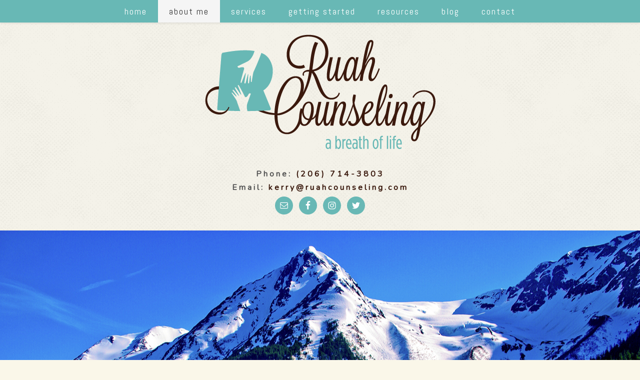

--- FILE ---
content_type: text/html; charset=UTF-8
request_url: https://ruahcounseling.com/about-me/
body_size: 7619
content:
<!DOCTYPE html>
<html lang="en-US">
<head >
<meta charset="UTF-8" />
<meta name="viewport" content="width=device-width, initial-scale=1" />
<title>About Me</title>
<meta name='robots' content='max-image-preview:large' />
<link rel='dns-prefetch' href='//s.w.org' />
<link rel="alternate" type="application/rss+xml" title="Ruah Counseling &raquo; Feed" href="https://ruahcounseling.com/feed/" />
<link rel="alternate" type="application/rss+xml" title="Ruah Counseling &raquo; Comments Feed" href="https://ruahcounseling.com/comments/feed/" />
<link rel="canonical" href="https://ruahcounseling.com/about-me/" />
<script type="text/javascript">
window._wpemojiSettings = {"baseUrl":"https:\/\/s.w.org\/images\/core\/emoji\/14.0.0\/72x72\/","ext":".png","svgUrl":"https:\/\/s.w.org\/images\/core\/emoji\/14.0.0\/svg\/","svgExt":".svg","source":{"concatemoji":"https:\/\/ruahcounseling.com\/wp-includes\/js\/wp-emoji-release.min.js?ver=ae6b75b1f14637683f173310abfbf46e"}};
/*! This file is auto-generated */
!function(e,a,t){var n,r,o,i=a.createElement("canvas"),p=i.getContext&&i.getContext("2d");function s(e,t){var a=String.fromCharCode,e=(p.clearRect(0,0,i.width,i.height),p.fillText(a.apply(this,e),0,0),i.toDataURL());return p.clearRect(0,0,i.width,i.height),p.fillText(a.apply(this,t),0,0),e===i.toDataURL()}function c(e){var t=a.createElement("script");t.src=e,t.defer=t.type="text/javascript",a.getElementsByTagName("head")[0].appendChild(t)}for(o=Array("flag","emoji"),t.supports={everything:!0,everythingExceptFlag:!0},r=0;r<o.length;r++)t.supports[o[r]]=function(e){if(!p||!p.fillText)return!1;switch(p.textBaseline="top",p.font="600 32px Arial",e){case"flag":return s([127987,65039,8205,9895,65039],[127987,65039,8203,9895,65039])?!1:!s([55356,56826,55356,56819],[55356,56826,8203,55356,56819])&&!s([55356,57332,56128,56423,56128,56418,56128,56421,56128,56430,56128,56423,56128,56447],[55356,57332,8203,56128,56423,8203,56128,56418,8203,56128,56421,8203,56128,56430,8203,56128,56423,8203,56128,56447]);case"emoji":return!s([129777,127995,8205,129778,127999],[129777,127995,8203,129778,127999])}return!1}(o[r]),t.supports.everything=t.supports.everything&&t.supports[o[r]],"flag"!==o[r]&&(t.supports.everythingExceptFlag=t.supports.everythingExceptFlag&&t.supports[o[r]]);t.supports.everythingExceptFlag=t.supports.everythingExceptFlag&&!t.supports.flag,t.DOMReady=!1,t.readyCallback=function(){t.DOMReady=!0},t.supports.everything||(n=function(){t.readyCallback()},a.addEventListener?(a.addEventListener("DOMContentLoaded",n,!1),e.addEventListener("load",n,!1)):(e.attachEvent("onload",n),a.attachEvent("onreadystatechange",function(){"complete"===a.readyState&&t.readyCallback()})),(e=t.source||{}).concatemoji?c(e.concatemoji):e.wpemoji&&e.twemoji&&(c(e.twemoji),c(e.wpemoji)))}(window,document,window._wpemojiSettings);
</script>
<style type="text/css">
img.wp-smiley,
img.emoji {
	display: inline !important;
	border: none !important;
	box-shadow: none !important;
	height: 1em !important;
	width: 1em !important;
	margin: 0 0.07em !important;
	vertical-align: -0.1em !important;
	background: none !important;
	padding: 0 !important;
}
</style>
	<link rel='stylesheet' id='genesis-child-css'  href='https://ruahcounseling.com/wp-content/themes/genesis-child/style.css?ver=ae6b75b1f14637683f173310abfbf46e' type='text/css' media='all' />
<link rel='stylesheet' id='wp-block-library-css'  href='https://ruahcounseling.com/wp-includes/css/dist/block-library/style.min.css?ver=ae6b75b1f14637683f173310abfbf46e' type='text/css' media='all' />
<style id='global-styles-inline-css' type='text/css'>
body{--wp--preset--color--black: #000000;--wp--preset--color--cyan-bluish-gray: #abb8c3;--wp--preset--color--white: #ffffff;--wp--preset--color--pale-pink: #f78da7;--wp--preset--color--vivid-red: #cf2e2e;--wp--preset--color--luminous-vivid-orange: #ff6900;--wp--preset--color--luminous-vivid-amber: #fcb900;--wp--preset--color--light-green-cyan: #7bdcb5;--wp--preset--color--vivid-green-cyan: #00d084;--wp--preset--color--pale-cyan-blue: #8ed1fc;--wp--preset--color--vivid-cyan-blue: #0693e3;--wp--preset--color--vivid-purple: #9b51e0;--wp--preset--gradient--vivid-cyan-blue-to-vivid-purple: linear-gradient(135deg,rgba(6,147,227,1) 0%,rgb(155,81,224) 100%);--wp--preset--gradient--light-green-cyan-to-vivid-green-cyan: linear-gradient(135deg,rgb(122,220,180) 0%,rgb(0,208,130) 100%);--wp--preset--gradient--luminous-vivid-amber-to-luminous-vivid-orange: linear-gradient(135deg,rgba(252,185,0,1) 0%,rgba(255,105,0,1) 100%);--wp--preset--gradient--luminous-vivid-orange-to-vivid-red: linear-gradient(135deg,rgba(255,105,0,1) 0%,rgb(207,46,46) 100%);--wp--preset--gradient--very-light-gray-to-cyan-bluish-gray: linear-gradient(135deg,rgb(238,238,238) 0%,rgb(169,184,195) 100%);--wp--preset--gradient--cool-to-warm-spectrum: linear-gradient(135deg,rgb(74,234,220) 0%,rgb(151,120,209) 20%,rgb(207,42,186) 40%,rgb(238,44,130) 60%,rgb(251,105,98) 80%,rgb(254,248,76) 100%);--wp--preset--gradient--blush-light-purple: linear-gradient(135deg,rgb(255,206,236) 0%,rgb(152,150,240) 100%);--wp--preset--gradient--blush-bordeaux: linear-gradient(135deg,rgb(254,205,165) 0%,rgb(254,45,45) 50%,rgb(107,0,62) 100%);--wp--preset--gradient--luminous-dusk: linear-gradient(135deg,rgb(255,203,112) 0%,rgb(199,81,192) 50%,rgb(65,88,208) 100%);--wp--preset--gradient--pale-ocean: linear-gradient(135deg,rgb(255,245,203) 0%,rgb(182,227,212) 50%,rgb(51,167,181) 100%);--wp--preset--gradient--electric-grass: linear-gradient(135deg,rgb(202,248,128) 0%,rgb(113,206,126) 100%);--wp--preset--gradient--midnight: linear-gradient(135deg,rgb(2,3,129) 0%,rgb(40,116,252) 100%);--wp--preset--duotone--dark-grayscale: url('#wp-duotone-dark-grayscale');--wp--preset--duotone--grayscale: url('#wp-duotone-grayscale');--wp--preset--duotone--purple-yellow: url('#wp-duotone-purple-yellow');--wp--preset--duotone--blue-red: url('#wp-duotone-blue-red');--wp--preset--duotone--midnight: url('#wp-duotone-midnight');--wp--preset--duotone--magenta-yellow: url('#wp-duotone-magenta-yellow');--wp--preset--duotone--purple-green: url('#wp-duotone-purple-green');--wp--preset--duotone--blue-orange: url('#wp-duotone-blue-orange');--wp--preset--font-size--small: 13px;--wp--preset--font-size--medium: 20px;--wp--preset--font-size--large: 36px;--wp--preset--font-size--x-large: 42px;}.has-black-color{color: var(--wp--preset--color--black) !important;}.has-cyan-bluish-gray-color{color: var(--wp--preset--color--cyan-bluish-gray) !important;}.has-white-color{color: var(--wp--preset--color--white) !important;}.has-pale-pink-color{color: var(--wp--preset--color--pale-pink) !important;}.has-vivid-red-color{color: var(--wp--preset--color--vivid-red) !important;}.has-luminous-vivid-orange-color{color: var(--wp--preset--color--luminous-vivid-orange) !important;}.has-luminous-vivid-amber-color{color: var(--wp--preset--color--luminous-vivid-amber) !important;}.has-light-green-cyan-color{color: var(--wp--preset--color--light-green-cyan) !important;}.has-vivid-green-cyan-color{color: var(--wp--preset--color--vivid-green-cyan) !important;}.has-pale-cyan-blue-color{color: var(--wp--preset--color--pale-cyan-blue) !important;}.has-vivid-cyan-blue-color{color: var(--wp--preset--color--vivid-cyan-blue) !important;}.has-vivid-purple-color{color: var(--wp--preset--color--vivid-purple) !important;}.has-black-background-color{background-color: var(--wp--preset--color--black) !important;}.has-cyan-bluish-gray-background-color{background-color: var(--wp--preset--color--cyan-bluish-gray) !important;}.has-white-background-color{background-color: var(--wp--preset--color--white) !important;}.has-pale-pink-background-color{background-color: var(--wp--preset--color--pale-pink) !important;}.has-vivid-red-background-color{background-color: var(--wp--preset--color--vivid-red) !important;}.has-luminous-vivid-orange-background-color{background-color: var(--wp--preset--color--luminous-vivid-orange) !important;}.has-luminous-vivid-amber-background-color{background-color: var(--wp--preset--color--luminous-vivid-amber) !important;}.has-light-green-cyan-background-color{background-color: var(--wp--preset--color--light-green-cyan) !important;}.has-vivid-green-cyan-background-color{background-color: var(--wp--preset--color--vivid-green-cyan) !important;}.has-pale-cyan-blue-background-color{background-color: var(--wp--preset--color--pale-cyan-blue) !important;}.has-vivid-cyan-blue-background-color{background-color: var(--wp--preset--color--vivid-cyan-blue) !important;}.has-vivid-purple-background-color{background-color: var(--wp--preset--color--vivid-purple) !important;}.has-black-border-color{border-color: var(--wp--preset--color--black) !important;}.has-cyan-bluish-gray-border-color{border-color: var(--wp--preset--color--cyan-bluish-gray) !important;}.has-white-border-color{border-color: var(--wp--preset--color--white) !important;}.has-pale-pink-border-color{border-color: var(--wp--preset--color--pale-pink) !important;}.has-vivid-red-border-color{border-color: var(--wp--preset--color--vivid-red) !important;}.has-luminous-vivid-orange-border-color{border-color: var(--wp--preset--color--luminous-vivid-orange) !important;}.has-luminous-vivid-amber-border-color{border-color: var(--wp--preset--color--luminous-vivid-amber) !important;}.has-light-green-cyan-border-color{border-color: var(--wp--preset--color--light-green-cyan) !important;}.has-vivid-green-cyan-border-color{border-color: var(--wp--preset--color--vivid-green-cyan) !important;}.has-pale-cyan-blue-border-color{border-color: var(--wp--preset--color--pale-cyan-blue) !important;}.has-vivid-cyan-blue-border-color{border-color: var(--wp--preset--color--vivid-cyan-blue) !important;}.has-vivid-purple-border-color{border-color: var(--wp--preset--color--vivid-purple) !important;}.has-vivid-cyan-blue-to-vivid-purple-gradient-background{background: var(--wp--preset--gradient--vivid-cyan-blue-to-vivid-purple) !important;}.has-light-green-cyan-to-vivid-green-cyan-gradient-background{background: var(--wp--preset--gradient--light-green-cyan-to-vivid-green-cyan) !important;}.has-luminous-vivid-amber-to-luminous-vivid-orange-gradient-background{background: var(--wp--preset--gradient--luminous-vivid-amber-to-luminous-vivid-orange) !important;}.has-luminous-vivid-orange-to-vivid-red-gradient-background{background: var(--wp--preset--gradient--luminous-vivid-orange-to-vivid-red) !important;}.has-very-light-gray-to-cyan-bluish-gray-gradient-background{background: var(--wp--preset--gradient--very-light-gray-to-cyan-bluish-gray) !important;}.has-cool-to-warm-spectrum-gradient-background{background: var(--wp--preset--gradient--cool-to-warm-spectrum) !important;}.has-blush-light-purple-gradient-background{background: var(--wp--preset--gradient--blush-light-purple) !important;}.has-blush-bordeaux-gradient-background{background: var(--wp--preset--gradient--blush-bordeaux) !important;}.has-luminous-dusk-gradient-background{background: var(--wp--preset--gradient--luminous-dusk) !important;}.has-pale-ocean-gradient-background{background: var(--wp--preset--gradient--pale-ocean) !important;}.has-electric-grass-gradient-background{background: var(--wp--preset--gradient--electric-grass) !important;}.has-midnight-gradient-background{background: var(--wp--preset--gradient--midnight) !important;}.has-small-font-size{font-size: var(--wp--preset--font-size--small) !important;}.has-medium-font-size{font-size: var(--wp--preset--font-size--medium) !important;}.has-large-font-size{font-size: var(--wp--preset--font-size--large) !important;}.has-x-large-font-size{font-size: var(--wp--preset--font-size--x-large) !important;}
</style>
<link rel='stylesheet' id='simple-social-icons-font-css'  href='https://ruahcounseling.com/wp-content/plugins/simple-social-icons/css/style.css?ver=3.0.2' type='text/css' media='all' />
<link rel="https://api.w.org/" href="https://ruahcounseling.com/wp-json/" /><link rel="alternate" type="application/json" href="https://ruahcounseling.com/wp-json/wp/v2/pages/1237" /><link rel="EditURI" type="application/rsd+xml" title="RSD" href="https://ruahcounseling.com/xmlrpc.php?rsd" />
<link rel="alternate" type="application/json+oembed" href="https://ruahcounseling.com/wp-json/oembed/1.0/embed?url=https%3A%2F%2Fruahcounseling.com%2Fabout-me%2F" />
<link rel="alternate" type="text/xml+oembed" href="https://ruahcounseling.com/wp-json/oembed/1.0/embed?url=https%3A%2F%2Fruahcounseling.com%2Fabout-me%2F&#038;format=xml" />
<script type="text/javascript">
(function(url){
	if(/(?:Chrome\/26\.0\.1410\.63 Safari\/537\.31|WordfenceTestMonBot)/.test(navigator.userAgent)){ return; }
	var addEvent = function(evt, handler) {
		if (window.addEventListener) {
			document.addEventListener(evt, handler, false);
		} else if (window.attachEvent) {
			document.attachEvent('on' + evt, handler);
		}
	};
	var removeEvent = function(evt, handler) {
		if (window.removeEventListener) {
			document.removeEventListener(evt, handler, false);
		} else if (window.detachEvent) {
			document.detachEvent('on' + evt, handler);
		}
	};
	var evts = 'contextmenu dblclick drag dragend dragenter dragleave dragover dragstart drop keydown keypress keyup mousedown mousemove mouseout mouseover mouseup mousewheel scroll'.split(' ');
	var logHuman = function() {
		if (window.wfLogHumanRan) { return; }
		window.wfLogHumanRan = true;
		var wfscr = document.createElement('script');
		wfscr.type = 'text/javascript';
		wfscr.async = true;
		wfscr.src = url + '&r=' + Math.random();
		(document.getElementsByTagName('head')[0]||document.getElementsByTagName('body')[0]).appendChild(wfscr);
		for (var i = 0; i < evts.length; i++) {
			removeEvent(evts[i], logHuman);
		}
	};
	for (var i = 0; i < evts.length; i++) {
		addEvent(evts[i], logHuman);
	}
})('//ruahcounseling.com/?wordfence_lh=1&hid=85DC364855AF59AF4E75960237EF1B14');
</script><link rel="shortcut icon" href="https://ruahcounseling.com/wp-content/themes/genesis-child/images/favicon.png" /><link href="https://ruahcounseling.com/wp-content/themes/genesis-child/fonts/font-awesome.min.css" rel="stylesheet"><link href="https://ruahcounseling.com/wp-content/themes/genesis-child/css/bootstrap.min.css" rel="stylesheet"><link href="https://ruahcounseling.com/wp-content/themes/genesis-child/style.css" rel="stylesheet"><script src="https://ruahcounseling.com/wp-content/themes/genesis-child/js/bootstrap.min.js"></script><script>$(function () { $('[data-toggle='tooltip']').tooltip({html: true}) })</script><link rel="pingback" href="https://ruahcounseling.com/xmlrpc.php" />
<link href="https://fonts.googleapis.com/css?family=Abel" rel="stylesheet">
<link href="https://fonts.googleapis.com/css?family=Handlee|Jaldi|Nunito|Satisfy" rel="stylesheet">

<meta name="google-site-verification" content="uAfjomGkqS40LrEh5Y-7QA1h5SbmX5sw9pmDQ-eqRI0" />

<!-- Global site tag (gtag.js) - Google Ads: 1011082540 --> <script async src="https://www.googletagmanager.com/gtag/js?id=AW-1011082540"></script> <script> window.dataLayer = window.dataLayer || []; function gtag(){dataLayer.push(arguments);} gtag('js', new Date()); gtag('config', 'AW-1011082540'); </script>

<!-- Global site tag (gtag.js) - Google Analytics -->
<script async src="https://www.googletagmanager.com/gtag/js?id=UA-149593019-1"></script>
<script>
window.dataLayer = window.dataLayer || [];
function gtag(){dataLayer.push(arguments);}
gtag('js', new Date());

gtag('config', 'UA-149593019-1');
</script>

</head>
<body data-rsssl=1 class="page-template-default page page-id-1237 header-full-width full-width-content genesis-breadcrumbs-hidden" itemscope itemtype="https://schema.org/WebPage"><svg xmlns="http://www.w3.org/2000/svg" viewBox="0 0 0 0" width="0" height="0" focusable="false" role="none" style="visibility: hidden; position: absolute; left: -9999px; overflow: hidden;" ><defs><filter id="wp-duotone-dark-grayscale"><feColorMatrix color-interpolation-filters="sRGB" type="matrix" values=" .299 .587 .114 0 0 .299 .587 .114 0 0 .299 .587 .114 0 0 .299 .587 .114 0 0 " /><feComponentTransfer color-interpolation-filters="sRGB" ><feFuncR type="table" tableValues="0 0.49803921568627" /><feFuncG type="table" tableValues="0 0.49803921568627" /><feFuncB type="table" tableValues="0 0.49803921568627" /><feFuncA type="table" tableValues="1 1" /></feComponentTransfer><feComposite in2="SourceGraphic" operator="in" /></filter></defs></svg><svg xmlns="http://www.w3.org/2000/svg" viewBox="0 0 0 0" width="0" height="0" focusable="false" role="none" style="visibility: hidden; position: absolute; left: -9999px; overflow: hidden;" ><defs><filter id="wp-duotone-grayscale"><feColorMatrix color-interpolation-filters="sRGB" type="matrix" values=" .299 .587 .114 0 0 .299 .587 .114 0 0 .299 .587 .114 0 0 .299 .587 .114 0 0 " /><feComponentTransfer color-interpolation-filters="sRGB" ><feFuncR type="table" tableValues="0 1" /><feFuncG type="table" tableValues="0 1" /><feFuncB type="table" tableValues="0 1" /><feFuncA type="table" tableValues="1 1" /></feComponentTransfer><feComposite in2="SourceGraphic" operator="in" /></filter></defs></svg><svg xmlns="http://www.w3.org/2000/svg" viewBox="0 0 0 0" width="0" height="0" focusable="false" role="none" style="visibility: hidden; position: absolute; left: -9999px; overflow: hidden;" ><defs><filter id="wp-duotone-purple-yellow"><feColorMatrix color-interpolation-filters="sRGB" type="matrix" values=" .299 .587 .114 0 0 .299 .587 .114 0 0 .299 .587 .114 0 0 .299 .587 .114 0 0 " /><feComponentTransfer color-interpolation-filters="sRGB" ><feFuncR type="table" tableValues="0.54901960784314 0.98823529411765" /><feFuncG type="table" tableValues="0 1" /><feFuncB type="table" tableValues="0.71764705882353 0.25490196078431" /><feFuncA type="table" tableValues="1 1" /></feComponentTransfer><feComposite in2="SourceGraphic" operator="in" /></filter></defs></svg><svg xmlns="http://www.w3.org/2000/svg" viewBox="0 0 0 0" width="0" height="0" focusable="false" role="none" style="visibility: hidden; position: absolute; left: -9999px; overflow: hidden;" ><defs><filter id="wp-duotone-blue-red"><feColorMatrix color-interpolation-filters="sRGB" type="matrix" values=" .299 .587 .114 0 0 .299 .587 .114 0 0 .299 .587 .114 0 0 .299 .587 .114 0 0 " /><feComponentTransfer color-interpolation-filters="sRGB" ><feFuncR type="table" tableValues="0 1" /><feFuncG type="table" tableValues="0 0.27843137254902" /><feFuncB type="table" tableValues="0.5921568627451 0.27843137254902" /><feFuncA type="table" tableValues="1 1" /></feComponentTransfer><feComposite in2="SourceGraphic" operator="in" /></filter></defs></svg><svg xmlns="http://www.w3.org/2000/svg" viewBox="0 0 0 0" width="0" height="0" focusable="false" role="none" style="visibility: hidden; position: absolute; left: -9999px; overflow: hidden;" ><defs><filter id="wp-duotone-midnight"><feColorMatrix color-interpolation-filters="sRGB" type="matrix" values=" .299 .587 .114 0 0 .299 .587 .114 0 0 .299 .587 .114 0 0 .299 .587 .114 0 0 " /><feComponentTransfer color-interpolation-filters="sRGB" ><feFuncR type="table" tableValues="0 0" /><feFuncG type="table" tableValues="0 0.64705882352941" /><feFuncB type="table" tableValues="0 1" /><feFuncA type="table" tableValues="1 1" /></feComponentTransfer><feComposite in2="SourceGraphic" operator="in" /></filter></defs></svg><svg xmlns="http://www.w3.org/2000/svg" viewBox="0 0 0 0" width="0" height="0" focusable="false" role="none" style="visibility: hidden; position: absolute; left: -9999px; overflow: hidden;" ><defs><filter id="wp-duotone-magenta-yellow"><feColorMatrix color-interpolation-filters="sRGB" type="matrix" values=" .299 .587 .114 0 0 .299 .587 .114 0 0 .299 .587 .114 0 0 .299 .587 .114 0 0 " /><feComponentTransfer color-interpolation-filters="sRGB" ><feFuncR type="table" tableValues="0.78039215686275 1" /><feFuncG type="table" tableValues="0 0.94901960784314" /><feFuncB type="table" tableValues="0.35294117647059 0.47058823529412" /><feFuncA type="table" tableValues="1 1" /></feComponentTransfer><feComposite in2="SourceGraphic" operator="in" /></filter></defs></svg><svg xmlns="http://www.w3.org/2000/svg" viewBox="0 0 0 0" width="0" height="0" focusable="false" role="none" style="visibility: hidden; position: absolute; left: -9999px; overflow: hidden;" ><defs><filter id="wp-duotone-purple-green"><feColorMatrix color-interpolation-filters="sRGB" type="matrix" values=" .299 .587 .114 0 0 .299 .587 .114 0 0 .299 .587 .114 0 0 .299 .587 .114 0 0 " /><feComponentTransfer color-interpolation-filters="sRGB" ><feFuncR type="table" tableValues="0.65098039215686 0.40392156862745" /><feFuncG type="table" tableValues="0 1" /><feFuncB type="table" tableValues="0.44705882352941 0.4" /><feFuncA type="table" tableValues="1 1" /></feComponentTransfer><feComposite in2="SourceGraphic" operator="in" /></filter></defs></svg><svg xmlns="http://www.w3.org/2000/svg" viewBox="0 0 0 0" width="0" height="0" focusable="false" role="none" style="visibility: hidden; position: absolute; left: -9999px; overflow: hidden;" ><defs><filter id="wp-duotone-blue-orange"><feColorMatrix color-interpolation-filters="sRGB" type="matrix" values=" .299 .587 .114 0 0 .299 .587 .114 0 0 .299 .587 .114 0 0 .299 .587 .114 0 0 " /><feComponentTransfer color-interpolation-filters="sRGB" ><feFuncR type="table" tableValues="0.098039215686275 1" /><feFuncG type="table" tableValues="0 0.66274509803922" /><feFuncB type="table" tableValues="0.84705882352941 0.41960784313725" /><feFuncA type="table" tableValues="1 1" /></feComponentTransfer><feComposite in2="SourceGraphic" operator="in" /></filter></defs></svg><div class="site-container"><nav class="nav-primary" aria-label="Main" itemscope itemtype="https://schema.org/SiteNavigationElement"><div class="wrap"><ul id="menu-main-menu" class="menu genesis-nav-menu menu-primary"><li id="menu-item-489" class="menu-item menu-item-type-post_type menu-item-object-page menu-item-home menu-item-489"><a href="https://ruahcounseling.com/" itemprop="url"><span itemprop="name">Home</span></a></li>
<li id="menu-item-2630" class="menu-item menu-item-type-post_type menu-item-object-page current-menu-item page_item page-item-1237 current_page_item menu-item-2630"><a href="https://ruahcounseling.com/about-me/" aria-current="page" itemprop="url"><span itemprop="name">About Me</span></a></li>
<li id="menu-item-1478" class="menu-item menu-item-type-post_type menu-item-object-page menu-item-1478"><a href="https://ruahcounseling.com/services/" itemprop="url"><span itemprop="name">Services</span></a></li>
<li id="menu-item-1404" class="menu-item menu-item-type-custom menu-item-object-custom menu-item-has-children menu-item-1404"><a href="#" itemprop="url"><span itemprop="name">Getting Started</span></a>
<ul class="sub-menu">
	<li id="menu-item-1413" class="menu-item menu-item-type-post_type menu-item-object-page menu-item-1413"><a href="https://ruahcounseling.com/rates-insurance/" itemprop="url"><span itemprop="name">Rates &#038; Session Info</span></a></li>
	<li id="menu-item-1809" class="menu-item menu-item-type-post_type menu-item-object-page menu-item-1809"><a href="https://ruahcounseling.com/client-forms/" itemprop="url"><span itemprop="name">Client Forms</span></a></li>
	<li id="menu-item-1411" class="menu-item menu-item-type-post_type menu-item-object-page menu-item-1411"><a href="https://ruahcounseling.com/faqs/" itemprop="url"><span itemprop="name">FAQs</span></a></li>
</ul>
</li>
<li id="menu-item-1395" class="menu-item menu-item-type-custom menu-item-object-custom menu-item-has-children menu-item-1395"><a href="#" itemprop="url"><span itemprop="name">Resources</span></a>
<ul class="sub-menu">
	<li id="menu-item-1401" class="menu-item menu-item-type-post_type menu-item-object-page menu-item-1401"><a href="https://ruahcounseling.com/in-the-news/" itemprop="url"><span itemprop="name">In The News</span></a></li>
	<li id="menu-item-1402" class="menu-item menu-item-type-post_type menu-item-object-page menu-item-1402"><a href="https://ruahcounseling.com/physical-health-links/" itemprop="url"><span itemprop="name">Physical Health Links</span></a></li>
	<li id="menu-item-1403" class="menu-item menu-item-type-post_type menu-item-object-page menu-item-1403"><a href="https://ruahcounseling.com/mental-health-links/" itemprop="url"><span itemprop="name">Mental Health Links</span></a></li>
</ul>
</li>
<li id="menu-item-2707" class="menu-item menu-item-type-post_type menu-item-object-page menu-item-2707"><a href="https://ruahcounseling.com/blog/" itemprop="url"><span itemprop="name">Blog</span></a></li>
<li id="menu-item-493" class="menu-item menu-item-type-post_type menu-item-object-page menu-item-493"><a href="https://ruahcounseling.com/contact-me/" itemprop="url"><span itemprop="name">Contact</span></a></li>
</ul></div></nav><header class="site-header" itemscope itemtype="https://schema.org/WPHeader"><div class="wrap">		<div id="headerblock"><span id="text-3" class="headerwidget widget_text">			<div class="textwidget"><div id="logo">
<a href="https://ruahcounseling.com/" id="sitetitle"><img src="https://ruahcounseling.com/wp-content/uploads/2016/08/Ruah_Logo2.png" width="">
</a>
</div>
<br/>
<span style="letter-spacing:4px; font-size:16px;font-weight:600;">Phone: <a href="tel:206-714-3803">(206) 714-3803</a></span><br/>

<span style="letter-spacing:4px; font-size:16px;font-weight:600;">Email: <a href="mailto:kerry@ruahcounseling.com">kerry@ruahcounseling.com</a></span></div>
		</span></div>
		
	<div class="container" id="sociallinksblock"><div id="simple-social-icons-3" class="sociallinkswidget simple-social-icons"><ul class="aligncenter"><li class="ssi-email"><a href="mailto:kerry@ruahcounseling.com" ><svg role="img" class="social-email" aria-labelledby="social-email-3"><title id="social-email-3">Email</title><use xlink:href="https://ruahcounseling.com/wp-content/plugins/simple-social-icons/symbol-defs.svg#social-email"></use></svg></a></li><li class="ssi-facebook"><a href="https://www.facebook.com" target="_blank" rel="noopener noreferrer"><svg role="img" class="social-facebook" aria-labelledby="social-facebook-3"><title id="social-facebook-3">Facebook</title><use xlink:href="https://ruahcounseling.com/wp-content/plugins/simple-social-icons/symbol-defs.svg#social-facebook"></use></svg></a></li><li class="ssi-instagram"><a href="https://www.instagram.com/embodiedtherapist/" target="_blank" rel="noopener noreferrer"><svg role="img" class="social-instagram" aria-labelledby="social-instagram-3"><title id="social-instagram-3">Instagram</title><use xlink:href="https://ruahcounseling.com/wp-content/plugins/simple-social-icons/symbol-defs.svg#social-instagram"></use></svg></a></li><li class="ssi-twitter"><a href="https://www.twitter.com" target="_blank" rel="noopener noreferrer"><svg role="img" class="social-twitter" aria-labelledby="social-twitter-3"><title id="social-twitter-3">Twitter</title><use xlink:href="https://ruahcounseling.com/wp-content/plugins/simple-social-icons/symbol-defs.svg#social-twitter"></use></svg></a></li></ul></div></div><div class="title-area"><p class="site-title" itemprop="headline"><a href="https://ruahcounseling.com/">Ruah Counseling</a></p></div></div></header>		
			<div class="pagebanner"  style="background-image:url(https://ruahcounseling.com/wp-content/uploads/2015/12/about-header.png);" ></div>
		
	<div id="ctablock"><div class="container"><div id="text-2" class="ctablockwidget widget_text">			<div class="textwidget"><span style="font-size:25px; color:#4b4b4b; letter-spacing:4px;"> GET IN TOUCH  <a href="https://ruahcounseling.com/contact-me/" class="btn">GET STARTED NOW</a></span></div>
		</div></div></div>	
<div class="site-inner"><div class="content-sidebar-wrap"><script src="https://ruahcounseling.com/wp-content/themes/genesis-child/js/selectnav.min.js"></script><script>selectnav('menu-main-menu', {label: 'Menu',}); </script><main class="content"><article class="post-1237 page type-page status-publish has-post-thumbnail entry" aria-label="About Me" itemscope itemtype="https://schema.org/CreativeWork"><header class="entry-header"><h1 class="entry-title" itemprop="headline">About Me</h1>
</header><div class="entry-content" itemprop="text">	<p><a href="https://ruahcounseling.com/wp-content/uploads/2024/12/IMG_6195_web.jpeg"><img class="alignnone wp-image-4898 size-medium" src="https://ruahcounseling.com/wp-content/uploads/2024/12/IMG_6195_web-200x300.jpeg" alt="" width="200" height="300" /></a></p>
<p>You&#8217;re tired of dieting and feeling overwhelmed all the time about food, body, work, and relationships. You&#8217;re tired of feeling anxious, stressed, and overworked. You&#8217;re ready to make the change and find a way to peace. You&#8217;re ready to reach out.<span class="Apple-converted-space"> </span></p>
<p>Several years ago, I found myself having accomplished a lot in my career and yet feeling dissatisfied with my life and more specifically my body. This dissatisfaction led me to aggressively pursue the latest diet or food trend. After several years of continuously dieting and trying to manage the increasing stress of my advancing corporate career, I came to terms that my body hatred and eating patterns were unhealthy and I needed help. At that time, I sought out a compassionate and nurturing team of eating disorder providers, who helped me through the journey of food and body image to find freedom with food and my body.</p>
<p>I enjoy journeying with you as you come to understand what led you to be overwhelmed with food and what unhelpful messages have been believed throughout your life.<span class="Apple-converted-space"> </span></p>
<p>I help clients be able to understand what stories from your life impacted you at an early age and find relief from how they are still impacting you today.<span class="Apple-converted-space"> </span></p>
<p>I help clients be able to be your true you without judgment or shame.<span class="Apple-converted-space"> </span></p>
<p>I help clients find freedom with their bodies.<span class="Apple-converted-space"> </span></p>
<p>When you work with me, you’ll receive compassion, understanding, skills, and the foundation to make a change. I have an intuitive approach to helping clients with eating disorders, so that well figure out what works uniquely for you. Over the years, I have enjoyed seeing my clients successfully challenge eating disorder thoughts and behaviors in order to make peace with their bodies and food. I passionately support intuitive eating and incorporate Health At Every Size approaches into eating disorder treatment for my clients.</p>
<p>As for some of the more practical stuff about me, I graduated from The Seattle School of Theology and Psychology (formerly Mars Hill Graduate School) with my Masters in Counseling Psychology and am a Licensed Mental Health Counselor in Washington State. Since graduation, I have worked primarily in private practice for several years with office locations in Marysville and Edmonds, WA. I have also worked as a Program Director starting a new eating disorder outpatient day treatment program with Center For Discovery and prior to that, worked in their residential eating disorder treatment center within the Seattle area. I am a Level 4 trained &amp; previously certified Lifespan Integration Therapist. I am also currently working on completing my Certified Eating Disorder Specialist designation through the International Association of Eating Disorder Professionals.</p>
<p>In my fun time, I enjoy joyful movement, drinking a good cup of coffee, and spending time with my dog, Bentley.</p>
<p>&nbsp;</p>
<p>&nbsp;</p>
<h3></h3>
</div></article></main></div></div><footer class="site-footer" itemscope itemtype="https://schema.org/WPFooter"><div class="wrap">	<div id="sitefooter">
		<div class="row pad0 container" id="footercols">
			<div class="col-xs-12 col-sm-4 footercol sm-textleft" id="footercol1"><div id="text-5" class="footerwidget widget_text">			<div class="textwidget"><a style="" href="https://ruahcounseling.com/">Ruah Counseling</a> | <a href="https://ruahcounseling.com/wp-content/uploads/2015/10/privacy-policy.pdf">Privacy Policy</a></div>
		</div></div>	
			<div class="col-xs-12 col-sm-4 footercol" id="footercol2"><div id="text-7" class="footerwidget widget_text">			<div class="textwidget"></div>
		</div></div>	
			<div class="col-xs-12 col-sm-4 footercol sm-textright" id="footercol3"><div id="text-6" class="footerwidget widget_text">			<div class="textwidget">A Bright Site by <a href="http://brightervision.com">Brighter Vision</a><br/>
</div>
		</div></div>	
		</div>	
	</div><!-- end sitefooter -->
 <p>Copyright &#x000A9;&nbsp;2026 · <a href="http://my.studiopress.com/themes/genesis/">Genesis Child</a> on <a href="https://www.studiopress.com/">Genesis Framework</a> · <a href="https://wordpress.org/">WordPress</a> · <a href="https://ruahcounseling.com/wp-login.php">Log in</a></p></div></footer></div><style type="text/css" media="screen">#simple-social-icons-3 ul li a, #simple-social-icons-3 ul li a:hover, #simple-social-icons-3 ul li a:focus { background-color: #68b8b5 !important; border-radius: 50px; color: #ffffff !important; border: 0px #ffffff solid !important; font-size: 18px; padding: 9px; }  #simple-social-icons-3 ul li a:hover, #simple-social-icons-3 ul li a:focus { background-color: #00c6c6 !important; border-color: #ffffff !important; color: #ffffff !important; }  #simple-social-icons-3 ul li a:focus { outline: 1px dotted #00c6c6 !important; }</style></body></html>


--- FILE ---
content_type: text/css
request_url: https://ruahcounseling.com/wp-content/themes/genesis-child/style.css?ver=ae6b75b1f14637683f173310abfbf46e
body_size: 14252
content:
/* # Genesis Framework
Theme Name: Genesis Child  
Theme URI: http://my.studiopress.com/themes/genesis/  
Description: Genesis Child Theme  
Author: Rebecca Dongallo  
Author URI: http://www.studiopress.com/  
 Template:     genesis
 Text Domain:  genesis-child
*/

/* # WARNING

This file is part of the core Genesis Framework. DO NOT edit this file under any circumstances. Please do all modifications in the form of a child theme.
Copy the contents of this file to the child theme. Do not use @import, as the CSS included with Genesis might change in the future.

*/

/* # Table of Contents
- Imports
- HTML5 Reset
	- Baseline Normalize
	- Box Sizing
	- Float Clearing
- Defaults
	- Typographical Elements
	- Headings
	- Objects
	- Gallery
	- Forms
	- Tables
- Structure and Layout
	- Site Containers
	- Column Widths and Positions
	- Column Classes
- Common Classes
	- Avatar
	- Genesis
	- Search Form
	- Titles
	- WordPress
- Widgets
	- Featured Content
- Plugins
	- Genesis eNews Extended
	- Jetpack
- Site Header
	- Title Area
	- Widget Area
- Site Navigation
	- Header Navigation
	- Primary Navigation
	- Secondary Navigation
- Content Area
	- Entries
	- Entry Meta
	- Pagination
	- Comments
- Sidebars
- Footer Widgets
- Site Footer
- Media Queries
	- Retina Display
	- Max-width: 1200px
	- Max-width: 960px
	- Max-width: 800px
*/


/* # Imports
---------------------------------------------------------------------------------------------------- */

@import url("fonts/stylesheet.css");
@import url(http://fonts.googleapis.com/css?family=Roboto:400,300,300italic,400italic,500,500italic,700,700italic,900,900italic);
@import url(https://fonts.googleapis.com/css?family=Lora|Istok+Web|Open+Sans:400,300);
@import url(https://fonts.googleapis.com/css?family=Lato);

/* # HTML5 Reset
---------------------------------------------------------------------------------------------------- */
 
/* ## Baseline Normalize
--------------------------------------------- */
/* normalize.css v3.0.1 | MIT License | git.io/normalize */

html{font-family:sans-serif;-ms-text-size-adjust:100%;-webkit-text-size-adjust:100%}body{margin:0}article,aside,details,figcaption,figure,footer,header,hgroup,main,nav,section,summary{display:block}audio,canvas,progress,video{display:inline-block;vertical-align:baseline}audio:not([controls]){display:none;height:0}[hidden],template{display:none}a{background:0 0}a:active,a:hover{outline:0}abbr[title]{border-bottom:1px dotted}b,strong{font-weight:700}dfn{font-style:italic}h1{font-size:2em;margin:.67em 0}mark{background:#ff0;color:#333}small{font-size:80%}sub,sup{font-size:75%;line-height:0;position:relative;vertical-align:baseline}sup{top:-.5em}sub{bottom:-.25em}img{border:0}svg:not(:root){overflow:hidden}figure{margin:1em 40px}hr{-moz-box-sizing:content-box;box-sizing:content-box;height:0}pre{overflow:auto}code,kbd,pre,samp{font-family:monospace,monospace;font-size:1em}button,input,optgroup,select,textarea{color:inherit;font:inherit;margin:0}button{overflow:visible}button,select{text-transform:none}button,html input[type=button],input[type=reset],input[type=submit]{-webkit-appearance:button;cursor:pointer}button[disabled],html input[disabled]{cursor:default}button::-moz-focus-inner,input::-moz-focus-inner{border:0;padding:0}input{line-height:normal}input[type=checkbox],input[type=radio]{box-sizing:border-box;padding:0}input[type=number]::-webkit-inner-spin-button,input[type=number]::-webkit-outer-spin-button{height:auto}input[type=search]{-webkit-appearance:textfield;-moz-box-sizing:content-box;-webkit-box-sizing:content-box;box-sizing:content-box}input[type=search]::-webkit-search-cancel-button,input[type=search]::-webkit-search-decoration{-webkit-appearance:block}fieldset{border:1px solid silver;margin:0 2px;padding:.35em .625em .75em}legend{border:0;padding:0}textarea{overflow:auto}optgroup{font-weight:700}table{border-collapse:collapse;border-spacing:0}td,th{padding:0}

/* ## Box Sizing
--------------------------------------------- */

*,
input[type="search"] {
	-webkit-box-sizing: border-box;
	-moz-box-sizing:    border-box;
	box-sizing:         border-box;
}

/* ## Float Clearing
--------------------------------------------- */

.author-box:before,
.clearfix:before,
.entry:before,
.entry-content:before,
.footer-widgets:before,
.nav-primary:before,
.nav-secondary:before,
.pagination:before,
.site-container:before,
.site-footer:before,
.site-header:before,
.site-inner:before,
.wrap:before {
	content: " ";
	display: table;
}

.author-box:after,
.clearfix:after,
.entry:after,
.entry-content:after,
.footer-widgets:after,
.nav-primary:after,
.nav-secondary:after,
.pagination:after,
.site-container:after,
.site-footer:after,
.site-header:after,
.site-inner:after,
.wrap:after {
	clear: both;
	content: " ";
	display: table;
}


/* # Defaults
---------------------------------------------------------------------------------------------------- */

/* ## Typographical Elements
--------------------------------------------- */

body {
	background-color: #f5f5f5;
	color: #222;
	font-family: 'Nunito', sans-serif;
	font-size: 18px;
	font-weight: 300;
	line-height: 1.625;
	margin: 0;
	font-weight: normal;
}

a,
button,
input:focus,
input[type="button"],
input[type="reset"],
input[type="submit"],
textarea:focus,
.button,
.gallery img {
	-webkit-transition: all 0.1s ease-in-out;
	-moz-transition:    all 0.1s ease-in-out;
	-ms-transition:     all 0.1s ease-in-out;
	-o-transition:      all 0.1s ease-in-out;
	transition:         all 0.1s ease-in-out;
}

::-moz-selection {
	background-color: #333;
	color: #fff;
}

::selection {
	background-color: #333;
	color: #fff;
}

a {
	color: #26808d;
	text-decoration: none;
}

a:hover {
	color: #000;
}

p {
	margin: 0 0 28px;
	padding: 0;
}

ol,
ul {
	margin: 0;
	padding: 0;
}

li {
	list-style-type: none;
}

b,
strong {
	font-weight: 700;
        font-family: 'Handlee', cursive; /* wills edits */
}

blockquote,
cite,
em,
i {
	font-style: italic;
}

blockquote {
	margin: 40px;
}

blockquote::before {
	content: "\201C";
	display: block;
	font-size: 30px;
	height: 0;
	left: -20px;
	position: relative;
	top: -10px;
}


/* ## Headings
--------------------------------------------- */

h1,
h2,
h3,
h4,
h5,
h6 {
	color: #2C2727;
	font-family: 'Jaldi', sans-serif;
	line-height: 1.2;
	margin: 0 0 10px;
	  letter-spacing: 3px;
	  font-weight:300;	
}

h1 {
 text-transform: uppercase;
	margin-bottom: 20px;
	font-size: 36px;
	/*letter-spacing:10px;*/
}

h2 {
	font-size: 28px;
	margin-bottom: 20px;
}

h3 {
	font-size: 25px;
}

h4 {
	font-size: 22px;
}

h5 {
	font-size: 20px;
	font-weight: normal;
	margin-bottom:20px;
}

h6 {
	font-size: 18px;
	font-weight: normal;
	margin-bottom:20px;	
}
/* ## Objects
--------------------------------------------- */

embed,
iframe,
img,
object,
video,
.wp-caption {
	max-width: 100%;
}

img {
	height: auto;
}

.featured-content img,
.gallery img {
	width: auto;
}

/* ## Gallery
--------------------------------------------- */

.gallery {
	overflow: hidden;
}

.gallery-item {
	float: left;
	margin: 0 0 28px;
	text-align: center;
}

.gallery-columns-2 .gallery-item {
	width: 50%;
}

.gallery-columns-3 .gallery-item {
	width: 33%;
}

.gallery-columns-4 .gallery-item {
	width: 25%;
}

.gallery-columns-5 .gallery-item {
	width: 20%;
}

.gallery-columns-6 .gallery-item {
	width: 16.6666%;
}

.gallery-columns-7 .gallery-item {
	width: 14.2857%;
}

.gallery-columns-8 .gallery-item {
	width: 12.5%;
}

.gallery-columns-9 .gallery-item {
	width: 11.1111%;
}

.gallery img {
	border: 1px solid #ddd;
	height: auto;
	padding: 4px;
}

.gallery img:hover {
	border: 1px solid #999;
}

/* ## Forms
--------------------------------------------- */

input,
select,
textarea {
	background-color: #fff;
	border: 1px solid #ddd;
	color: #333;
	font-size: 18px;
	font-weight: normal;
	padding: 16px;
	width: 100%;
}

input:focus,
textarea:focus {
	border: 1px solid #999;
	outline: none;
}

input[type="checkbox"],
input[type="image"],
input[type="radio"] {
	width: auto;
}

::-moz-placeholder {
	color: #444;
	font-weight: normal;
	opacity: 1;
}

::-webkit-input-placeholder {
	color: #333;
	font-weight: normal;
}

button,
input[type="button"],
input[type="reset"],
input[type="submit"],
.button {	
color: #fff;  text-decoration: none !important;  white-space: nowrap;  display: inline-block;  vertical-align: baseline;  position: relative;  cursor: pointer;  padding: 12px 25px;  background-color: #8cc63f;  text-shadow: 1px 1px rgba(0,0,0,.3);  -moz-border-radius: 0px;  -webkit-border-radius: 0px;  border-radius: 0px;  text-align: center;  font: 300 16px;  /*text-transform: uppercase;*/  border: none;  letter-spacing: 1px;
}input[type="submit"].btn:focus, #respond input[type="submit"]:focus {border:none!important;  outline: 0!important;}.btn:hover, #respond input[type="submit"]:hover, .button:hover, input[type="submit"]:hover {	background-color:#16fcee!important;	text-shadow: 1px 1px rgba(0,0,0,.3)!important;	color:#fff!important;}

.entry-content .button:hover {
	color: #fff;
}

.footer-widgets button:hover,
.footer-widgets input:hover[type="button"],
.footer-widgets input:hover[type="reset"],
.footer-widgets input:hover[type="submit"],
.footer-widgets .button:hover {
	background-color: #fff;
	color: #333;
}

.button {
	display: inline-block;
}

input[type="search"]::-webkit-search-cancel-button,
input[type="search"]::-webkit-search-results-button {
	display: none;
}

/* ## Tables
--------------------------------------------- */

table {
	border-collapse: collapse;
	border-spacing: 0;
	line-height: 2;
	margin-bottom: 40px;
	width: 100%;
}

tbody {
	border-bottom: 1px solid #ddd;
}

td,
th {
	text-align: left;
}

td {
	border-top: 1px solid #ddd;
	padding: 6px 0;
}

th {
	font-weight: 400;
}


/* # Structure and Layout
---------------------------------------------------------------------------------------------------- */

/* ## Site Containers
--------------------------------------------- */

.site-inner,
.wrap {
	margin: 0 auto;
	max-width: 1200px;
}

.site-inner {
	clear: both;
	padding-top: 40px;
}

/* ## Column Widths and Positions
--------------------------------------------- */

/* ### Wrapping div for .content and .sidebar-primary */

.content-sidebar-sidebar .content-sidebar-wrap,
.sidebar-content-sidebar .content-sidebar-wrap,
.sidebar-sidebar-content .content-sidebar-wrap {
	width: 980px;
}

.content-sidebar-sidebar .content-sidebar-wrap {
	float: left;
}

.sidebar-content-sidebar .content-sidebar-wrap,
.sidebar-sidebar-content .content-sidebar-wrap {
	float: right;
}

/* ### Content */

.content {
	float: right;
	width: 800px;
}

.content-sidebar .content,
.content-sidebar-sidebar .content,
.sidebar-content-sidebar .content {
	float: left;
}

.content-sidebar-sidebar .content,
.sidebar-content-sidebar .content,
.sidebar-sidebar-content .content {
	width: 580px;
}

.full-width-content .content {
	width: 100%;
}

/* ### Primary Sidebar */

.sidebar-primary {
	float: right;
	width: 360px;
}

.sidebar-content .sidebar-primary,
.sidebar-sidebar-content .sidebar-primary {
	float: left;
}

/* ### Secondary Sidebar */

.sidebar-secondary {
	float: left;
	width: 180px;
}

.content-sidebar-sidebar .sidebar-secondary {
	float: right;
}

/* ## Column Classes
--------------------------------------------- */
/* Link: http://twitter.github.io/bootstrap/assets/css/bootstrap-responsive.css */

.five-sixths,
.four-sixths,
.one-fourth,
.one-half,
.one-sixth,
.one-third,
.three-fourths,
.three-sixths,
.two-fourths,
.two-sixths,
.two-thirds {
	float: left;
	margin-left: 2.564102564102564%;
}

.one-half,
.three-sixths,
.two-fourths {
	width: 48.717948717948715%;
}

.one-third,
.two-sixths {
	width: 31.623931623931625%;
}

.four-sixths,
.two-thirds {
	width: 65.81196581196582%;
}

.one-fourth {
	width: 23.076923076923077%;
}

.three-fourths {
	width: 74.35897435897436%;
}

.one-sixth {
	width: 14.52991452991453%;
}

.five-sixths {
	width: 82.90598290598291%;
}

.first {
	clear: both;
	margin-left: 0;
}


/* # Common Classes
---------------------------------------------------------------------------------------------------- */

/* ## Avatar
--------------------------------------------- */

.avatar {
	float: left;
}

.alignleft .avatar,
.author-box .avatar {
	margin-right: 24px;
}

.alignright .avatar {
	margin-left: 24px;
}

.comment .avatar {
	margin: 0 16px 24px 0;
}

/* ## Genesis
--------------------------------------------- */

.breadcrumb {
	background: transparent;
	padding: 0;
	border-radius: 0;
	-webkit-border-radius: 0;
	-moz-border-radius: 0;
	margin-bottom:30px;
}

.archive-description,
.author-box {
	background-color: #fff;
	font-size: 16px;
	margin-bottom: 40px;
	padding: 0;
}

.author-box-title {
	font-size: 16px;
	margin-bottom: 4px;
}

.archive-description p:last-child,
.author-box p:last-child {
	margin-bottom: 0;
}

/* ## Search Form
--------------------------------------------- */

.search-form {
	overflow: hidden;
}

.site-header .search-form {
	float: right;
	margin-top: 12px;
}

.entry-content .search-form,
.site-header .search-form {
	width: 50%;
}

.genesis-nav-menu .search input[type="submit"],
.widget_search input[type="submit"] {
	border: 0;
	clip: rect(0, 0, 0, 0);
	height: 1px;
	margin: -1px;
	padding: 0;
	position: absolute;
	width: 1px;
}

/* ## Titles
--------------------------------------------- */

.entry-title a,
.sidebar .widget-title a {
	color: #333;
}

.entry-title a:hover {
	color: #e5554e;
}

.widget-title {
	font-size: 30px;
	text-align:center;
	margin-bottom: 10px;
}

.footer-widgets .widget-title {
	color: #fff;
}

/* ## WordPress
--------------------------------------------- */

a.aligncenter img {
	display: block;
	margin: 0 auto;
}

a.alignnone {
	display: inline-block;
}

.alignleft {
	float: left;
	text-align: left;
}

.alignright {
	float: right;
	text-align: right;
}

a.alignleft,
a.alignnone,
a.alignright {
	max-width: 100%;
}

img.centered,
.aligncenter {
	display: block;
	margin: 0 auto 15px;
}

img.alignnone,
.alignnone {
	margin-bottom: 15px;
}

a.alignleft,
img.alignleft,
.wp-caption.alignleft {
	margin: 0 20px 20px 0;
}

a.alignright,
img.alignright,
.wp-caption.alignright {
	margin: 0 0 20px 20px;
}

.wp-caption-text {
	font-size: 14px;
	font-weight: 700;
	text-align: center;
}

.entry-content p.wp-caption-text {
	margin-bottom: 0;
}

.sticky {
}


/* # Widgets
---------------------------------------------------------------------------------------------------- */

.widget {
	word-wrap: break-word;
}

.widget ol > li {
	list-style-position: inside;
	list-style-type: decimal;
	padding-left: 20px;
	text-indent: -20px;
}

.widget li li {
	border: none;
	margin: 0 0 0 30px;
	padding: 0;
}

.widget_calendar table {
	width: 100%;
}

.widget_calendar td,
.widget_calendar th {
	text-align: center;
}

/* ## Featured Content
--------------------------------------------- */

.featured-content .entry {
	border-bottom: 2px solid #f5f5f5;
	margin-bottom: 20px;
	padding: 0 0 24px;
}

.footer-widgets .entry {
	border-bottom: 1px dotted #666;
}

.featured-content .entry-title {
	font-size: 20px;
}


/* # Plugins
---------------------------------------------------------------------------------------------------- */

/* ## Genesis eNews Extended
--------------------------------------------- */

.enews-widget,
.enews-widget .widget-title {
	color: #fff;
}

.sidebar .widget.enews-widget {
	background-color: #333;
}

.enews-widget input,
.enews-widget input:focus {
	border: 1px solid #333;
}

.enews-widget input {
	font-size: 16px;
	margin-bottom: 16px;
}

.enews-widget input[type="submit"] {
	background-color: #e5554e;
	color: #fff;
	margin: 0;
	width: 100%;
}

.enews-widget input:hover[type="submit"] {
	background-color: #fff;
	color: #333;
}

.enews form + p {
	margin-top: 24px;
}

/* ## Jetpack
--------------------------------------------- */

#wpstats {
	display: none;
}


#quote {

border: 1px solid #000;
}


/* # Site Header
---------------------------------------------------------------------------------------------------- */

.site-header {
	min-height: 160px;
}

.site-header .wrap {
	padding: 40px 0;
}



/* ## Title Area
--------------------------------------------- */

.title-area {
	float: left;
	padding: 10px 0;
	width: 360px;
}

.header-full-width .title-area {
	width: 100%;
}

.site-title {
	font-size: 32px;
	font-weight: 400;
	line-height: 1.2;
}

.site-title a,
.site-title a:hover {
	color: #333;
}

.header-image .site-title > a {
	background: url(images/logo.png) no-repeat left;
	float: left;
	max-width: 100%;
	width: 653px;
	height: 174px;
	background-size: 100%;
}

.site-description {
	font-size: 16px;
	font-weight: 300;
	line-height: 1.5;
}

.site-description,
.site-title {
	margin-bottom: 0;
}

.header-image .site-description,
.header-image .site-title {
	display: block;
	text-indent: -9999px;
}

/* ## Widget Area
--------------------------------------------- */

.site-header .widget-area {
	float: right;
	text-align: right;
	width: 800px;
}


/* # Site Navigation
---------------------------------------------------------------------------------------------------- */

.genesis-nav-menu {
	clear: both;
	width: auto;
	text-align: center;
	display: inline-block;
	margin: 0;
	float: right; 
}

.genesis-nav-menu .menu-item {
	display: inline-block;
	text-align: left;
	float:left; 
}
 
.genesis-nav-menu a {
	color: #333;
	display: block;
	padding: 30px 24px;
}

.genesis-nav-menu a:hover,
.genesis-nav-menu .current-menu-item > a,
.genesis-nav-menu .sub-menu .current-menu-item > a:hover {
	color: #e5554e;
}

.genesis-nav-menu .sub-menu {
	left: -9999px;
	opacity: 0;
	position: absolute;
	-webkit-transition: opacity .4s ease-in-out;
	-moz-transition:    opacity .4s ease-in-out;
	-ms-transition:     opacity .4s ease-in-out;
	-o-transition:      opacity .4s ease-in-out;
	transition:         opacity .4s ease-in-out;
	width: 200px;
	z-index: 99;
}

.genesis-nav-menu .sub-menu a {
	background-color: #fff;
	border: 1px solid #eee;
	border-top: none;
	font-size: 14px;
	padding: 20px;
	position: relative;
	width: 200px;
}

.genesis-nav-menu .sub-menu .sub-menu {
	margin: -55px 0 0 199px;
}

.genesis-nav-menu .menu-item:hover {
	position: static;
}

.genesis-nav-menu .menu-item:hover > .sub-menu {
	left: auto;
	opacity: 1;
}

.genesis-nav-menu > .first > a {
	padding-left: 0;
}

.genesis-nav-menu > .last > a {
	padding-right: 0;
}

.genesis-nav-menu > .right {
	color: #fff;
	float: right;
	list-style-type: none;
	padding: 30px 0;
}

.genesis-nav-menu > .right > a {
	display: inline;
	padding: 0;
}

.genesis-nav-menu > .rss > a {
	margin-left: 48px;
}

.genesis-nav-menu > .search {
	padding: 10px 0 0;
}

/* ## Site Header Navigation
--------------------------------------------- */

.site-header .sub-menu {
	border-top: 1px solid #eee;
}

.site-header .sub-menu .sub-menu {
	margin-top: -56px;
}

.site-header .genesis-nav-menu li li {
	margin-left: 0;
}

/* ## Primary Navigation
--------------------------------------------- */

.nav-primary {
	background-color: #333;
}

.nav-primary .genesis-nav-menu a {
	color: #fff;
font-family: 'Abel', sans-serif;          /*font-family: 'Poiret One', Sans-serif;*/
}

.nav-primary .genesis-nav-menu .sub-menu a {
	color: #333;
}

.nav-primary .genesis-nav-menu a:hover,
.nav-primary .genesis-nav-menu .current-menu-item > a,
.nav-primary .genesis-nav-menu .sub-menu .current-menu-item > a:hover {
	color: #444;
}

/* ## Secondary Navigation
--------------------------------------------- */

.nav-secondary {
	background-color: #fff;
}


/* # Content Area
---------------------------------------------------------------------------------------------------- */

/* ## Entries
--------------------------------------------- */

.entry {
	margin-bottom: 35px;
	padding: 0;
}

.content .entry {}

.entry-content ol,
.entry-content ul {
	margin-bottom: 28px;
	margin-left: 0; 
}

.entry-content ol > li {
	list-style-type: decimal;
}

.entry-content ul > li {
	list-style-type: disc;
}

.entry-content ol ol,
.entry-content ul ul {
	margin-bottom: 0;
}

.entry-content code {
	background-color: #333;
	color: #ddd;
}

/* ## Entry Meta
--------------------------------------------- */

p.entry-meta {
	font-size: 16px;
	margin-bottom: 10px!important;
}

.entry-header .entry-meta {
	margin-bottom: 24px;
}

.entry-footer .entry-meta {
	border-top: 2px solid #f5f5f5;
	padding-top: 24px;
}

.entry-categories,
.entry-tags {
	display: block;
}

.entry-comments-link::before {
	content: "\2014";
	margin: 0 6px 0 2px;
}

/* ## Pagination
--------------------------------------------- */

.pagination {
	clear: both;
	margin: 10px 0;
}

.adjacent-entry-pagination {
	margin-bottom: 0;
}

.archive-pagination li {
	display: inline;
}

.archive-pagination li a {
	background-color: #333;
	color: #fff;
	cursor: pointer;
	display: inline-block;
	font-size: 16px;
	padding: 8px 12px;
}

.archive-pagination li a:hover,
.archive-pagination .active a {
	background-color: #e5554e;
}

/* ## Comments
--------------------------------------------- */

.comment-respond,
.entry-comments,
.entry-pings {
	margin-bottom: 40px;
}

.comment-respond,
.entry-pings {
	padding: 40px 40px 16px;
}

.entry-comments {
	padding: 40px;
}

.comment-header {
	font-size: 16px;
}

li.comment {
	border-right: none;
}

.comment-content {
	clear: both;
}

.comment-list li {
	margin-top: 24px;
	padding: 32px;
}

.comment-list li li {
	margin-right: -32px;
}

.comment-respond input[type="email"],
.comment-respond input[type="text"],
.comment-respond input[type="url"] {
	width: 50%;
}

.comment-respond label {
	display: block;
	margin-right: 12px;
}

.entry-comments .comment-author {
	margin-bottom: 0;
}

.entry-pings .reply {
	display: none;
}

.bypostauthor {
}

.form-allowed-tags {
	background-color: #f5f5f5;
	font-size: 16px;
	padding: 24px;
}


/* # Sidebars
---------------------------------------------------------------------------------------------------- */

.sidebar {
	font-size: 16px;
}

.sidebar li {
}

.sidebar p:last-child,
.sidebar ul > li:last-child {
	margin-bottom: 0;
}

.sidebar .widget {
	margin-bottom: 40px;
	padding: 40px;
}


/* # Footer Widgets
---------------------------------------------------------------------------------------------------- */

.footer-widgets {
	background-color: #333;
	clear: both;
	padding-top: 40px;
}

.footer-widgets,
.footer-widgets a {
	color: #999;
}

.footer-widgets input {
	border: 1px solid #333;
}

.footer-widgets a.button,
.footer-widgets a:hover {
	color: #fff;
}

.footer-widgets li {
	border-bottom: 1px dotted #666;
	margin-bottom: 10px;
	padding-bottom: 10px;
}

.footer-widgets .widget {
	margin-bottom: 40px;
}

.footer-widgets p:last-child {
	margin-bottom: 0;
}



/* # Site Footer
---------------------------------------------------------------------------------------------------- */

.site-footer {
	background-color: #fff;
	font-size: 16px;
	line-height: 1;
	padding: 40px 0;
	text-align: center; 
}

.site-footer p {
	margin-bottom: 12px;
}
.site-footer p:last-child {margin-bottom: 0;} 
.footerwidget {margin-bottom: 15px;}
.footercol .footerwidget:last-child {margin-bottom: 0;}
#footercols {  font-size: 14px;}

/* # Media Queries
---------------------------------------------------------------------------------------------------- */

@media only screen and (max-width: 1200px) {

	.site-inner,
	.wrap {
		max-width: 960px;  
	}

	.content-sidebar-sidebar .content-sidebar-wrap,
	.sidebar-content-sidebar .content-sidebar-wrap,
	.sidebar-sidebar-content .content-sidebar-wrap {
		width: 740px;
	}

	.content,
	.site-header .widget-area {
		width: 620px;
	}

	.sidebar-content-sidebar .content,
	.sidebar-sidebar-content .content,
	.content-sidebar-sidebar .content {
		width: 400px;
	}

	.footer-widgets-1,
	.footer-widgets-2,
	.footer-widgets-3,
	.sidebar-primary,
	.title-area {
		width: 300px;
	}

	.footer-widgets-1 {
		margin-right: 30px;
	}

}

@media only screen and (max-width: 960px) {

	.site-inner,
	.wrap {
		max-width: 800px;
	}

	.content,
	.content-sidebar-sidebar .content,
	.content-sidebar-sidebar .content-sidebar-wrap,
	.footer-widgets-1,
	.footer-widgets-2,
	.footer-widgets-3,
	.sidebar-content-sidebar .content,
	.sidebar-content-sidebar .content-sidebar-wrap,
	.sidebar-primary,
	.sidebar-secondary,
	.sidebar-sidebar-content .content,
	.sidebar-sidebar-content .content-sidebar-wrap,
	.site-header .widget-area,
	.title-area {
		width: 100%;
	}

	.site-header .wrap {
		padding: 20px 5%;
	}

	.header-image .title-area {
		background-position: center top;
	}

	.genesis-nav-menu li,
	.site-header ul.genesis-nav-menu,
	.site-header .search-form {
		float: none;
	}

	.genesis-nav-menu,
	.site-description,
	.site-header .title-area,
	.site-header .search-form,
	.site-title {
		text-align: center;
	}

	.genesis-nav-menu a,
	.genesis-nav-menu > .first > a,
	.genesis-nav-menu > .last > a {
		padding: 20px 16px;
	}

	.site-header .search-form {
		margin: 16px auto;
	}

	.genesis-nav-menu li.right {
		display: none;
	}

	.footer-widgets-1 {
		margin-right: 0;
	}

}

@media only screen and (max-width: 800px) {

	body {
		font-size: 16px;
	}

	.site-inner,
	.wrap {
		padding-left: 5%;
		padding-right: 5%;
	}

	.archive-description,
	.author-box,
	.comment-respond,
	.entry,
	.entry-comments,
	.entry-pings,
	.sidebar .widget,
	.site-header {
		padding: 0;
	}

	.archive-pagination li a {
		margin-bottom: 4px;
	}

	.five-sixths,
	.four-sixths,
	.one-fourth,
	.one-half,
	.one-sixth,
	.one-third,
	.three-fourths,
	.three-sixths,
	.two-fourths,
	.two-sixths,
	.two-thirds {
		margin: 0;
		width: 100%;
	}

	.sidebar .widget.enews-widget {
		padding: 40px;
	}

}




/* THEME CHILD CSS OVERWRITES  */
.clr {float:none;clear:both;}
.fitrow {
	margin-left:0 !important;
	margin-right:0 !important;
}
.row.container {
	max-width:100%;
	margin-left:auto;
	margin-right:auto;
}
.container {
	width:1200px!important;
	max-width:100%!important;
}
.pad0 {padding-left:0 !important;padding-right:0 !important;}
.pad1 {padding-left:15px !important;padding-right:15px !important;}
.pad2 {padding-left:30px !important;padding-right:30px !important;}

.vpad0{padding-top:0px !important;padding-bottom:0px !important;}
.padtop0{padding-top:0px !important;}
.padtop1{padding-top:10px !important;}
.padtop2{padding-top:20px !important;}
.padtop3 {padding-top:30px !important;}
.padtop4 {padding-top:40px !important;}

.padbottom1{padding-bottom:10px !important;}
.padbottom2{padding-bottom:20px !important;}
.padbottom3{padding-bottom:30px !important;}

.padleft0 {padding-left:0px!important;}
.padleft1 {padding-left:10px!important;}
.padleft2 {padding-left:20px!important;}

.bottom0 {margin-bottom:0px!important;}
.bottom1 {margin-bottom:10px!important;}
.bottom2 {margin-bottom:20px!important;}
.bottom3 {margin-bottom:30px!important;}
.bottom4 {margin-bottom:40px!important;}
.top0 {margin-top:0px!important;}
.top1 {margin-top:10px!important;}
.top2 {margin-top:20px!important;}
.top3 {margin-top:30px!important;}

.right0 {margin-right:0!important;}

.text-left {text-align:left!important;}
.text-center {text-align:left!important;}
.text-right {text-align:right!important;}

img {max-width:100%;}
.text-gray {color:#a5acaf!important;}
.text-pink {color:#d65aa0!important;}
.text-red {color: #BB4343!important;}
.text-small {font-size:12px;line-height:20px;}
.listnone {list-style:none;}

.underline {text-decoration:underline;}
a.underline:hover {text-decoration:underline;}

a:hover {text-decoration:none;color: #000;}
a:focus {color: #000;}
a, .button, button, #homeslider .bx-wrapper .bx-controls-direction a:before, .more-link {
	-webkit-transition-property: color;
	-webkit-transition-duration: .3s;
	-webkit-transition-timing-function: ease;
	-moz-transition-property: color;
	-moz-transition-duration: .3s;
	-moz-transition-timing-function: ease;
	-o-transition-property: color;
	-o-transition-duration: .3s;
	-o-transition-timing-function: ease;
	-ms-transition-property: color;
	-ms-transition-duration: .3s;
	-ms-transition-timing-function: ease;
	transition-property: color;
	transition-duration: .3s;
	transition-timing-function: ease;
}
#featuredlink a,
.bgfade, .btn, #boxlinks li a, #respond input[type="submit"], .more-link, #sociallinks a,.button {
	-webkit-transition-property: background;
	-webkit-transition-duration: .3s;
	-webkit-transition-timing-function: ease;
	-moz-transition-property: background;
	-moz-transition-duration: .3s;
	-moz-transition-timing-function: ease;
	-o-transition-property: background;
	-o-transition-duration: .3s;
	-o-transition-timing-function: ease;
	-ms-transition-property: background;
	-ms-transition-duration: .3s;
	-ms-transition-timing-function: ease;
	transition-property: background;
	transition-duration: .3s;
	transition-timing-function: ease;
}
a .post-image, a .post-image,
.hoverfade a img, a.imgboxleft img, a.imgboxright img, a.imgbox img {
	-webkit-transition-property: opacity;
	-webkit-transition-duration: .3s;
	-webkit-transition-timing-function: ease;
	-moz-transition-property: opacity;
	-moz-transition-duration: .3s;
	-moz-transition-timing-function: ease;
	-o-transition-property: opacity;
	-o-transition-duration: .3s;
	-o-transition-timing-function: ease;
	-ms-transition-property: opacity;
	-ms-transition-duration: .3s;
	-ms-transition-timing-function: ease;
	transition-property: opacity;
	transition-duration: .3s;
	transition-timing-function: ease;
	opacity:1;
	filter:alpha(opacity=100); 
	border:1px solid transparent;
}
a.imgboxleft img, a.imgboxright img, a.imgbox img {border:none} 
a:hover .post-image, a:hover.post-image,
.hoverfade a img:hover, a.imgboxleft:hover img, a.imgboxright:hover img, a.imgbox:hover img {opacity:.8;filter:alpha(opacity=80); }
.grouptext {display:inline-block;}
a {color:#3a190d;}
a:hover { color:#ccccc;text-decoration:none!important;}
a:focus {text-decoration:none!important;}
body {
	background:#faf7e9!important;
	font-size: 17px;
	line-height: 1.6;
	font-family: 'Nunito', sans-serif;
	color: #545454;

}
p {margin-bottom: 20px;}
input[type="text"], input[type="password"], 
input[type="email"], input[type="search"], 
input[type="url"], input[type="tel"], 
select, textarea {
	background-color: #fff;
	border: 1px solid #ccc;
	color: #505053; 
	font-size: 13px;
	font-weight: normal;
	padding: 5px 10px;
	width: 100%;
	height: 33px;
	border-radius: 2px;
	-webkit-border-radius: 2px;
	-moz-border-radius: 2px;
} 
input:focus, textarea:focus {border: 1px solid #aaa;}
textarea {height: 120px;}

.nobr {display:none!important}
.nopbr br {display:none!important}
.nopbr p, .nop p  {margin-bottom:0!important}
.text-block {display: block!important;}

.site-inner {width: 1030px;max-width: 100%;padding-top: 0;} /*wills edits*/
.wrap { width: 1030px; max-width: 100%;}
.site-header .wrap {padding: 0;width: 1030px;}
.nav-primary > .wrap {  margin: auto;  display: block; text-align: center;}
.nav-primary .genesis-nav-menu {
  float: none;
  text-align: left;
    line-height: 1.4;
}
.nav-primary .genesis-nav-menu > li {position:relative;  margin: 0 0px;}
.nav-primary .genesis-nav-menu > li:hover {}
.nav-primary .genesis-nav-menu > li:last-child {}
.nav-primary .genesis-nav-menu li > a {
  color: #fff;
  padding: 15px 0;
  font-weight:400;
  font-size: 18px;
  padding:10px 22px 10px 22px;
  text-transform: lowercase;
  position: relative;
  font-family: 'Abel', sans-serif;     /*font-family:'Poiret One', serif;*/
letter-spacing: 2px; 
}
.nav-primary .genesis-nav-menu li:last-child > a {}
.nav-primary .genesis-nav-menu li:first-child > a {}
.genesis-nav-menu a {padding: 13px 15px;}

.nav-primary .genesis-nav-menu a:hover,
.nav-primary .genesis-nav-menu .current-menu-item > a:hover {
	color: #2C2727;
	background:#f2f2f2;
}

.sub-menu > a:hover {
        color: #432352!important;
	background: #fff!important;
}

.nav-primary .genesis-nav-menu .current-menu-item > a {color: #333;background:#f5f5f5;}
.genesis-nav-menu .sub-menu li {}
.genesis-nav-menu .sub-menu a {
	padding: 11px;
	width: 200px;
	text-shadow: none!important;
	font-weight: normal!important;
	border-color: #eaeaea;
	background-color: transparent;
}
.genesis-nav-menu .sub-menu .current-menu-item a,
.genesis-nav-menu .sub-menu a:hover { 
	background-color: #68b8b5;
}
div.wpforms-container-full .wpforms-form button[type=submit] {
    background-color: #68b8b5 !important;
   border: none; 
    border-radius:10px;
    color: #fff !important;
    font-size: 1em;
    font-family: 'Nunito', sans-serif;
    padding: 10px 15px;
}

 div.wpforms-container-full .wpforms-form button[type=submit]:hover {
background-color: #16fcee !important;
}
.entry {}
.content {
	width:70.5%;
	padding:20px 15px 30px; 
}
.sidebar { 
	float: right; 
	width:29.5%; 
	padding:25px 15px 20px; 
}
.content-sidebar .sidebar, 
.content-sidebar-sidebar .sidebar,
.sidebar-content-sidebar .sidebar {}
.content-sidebar .content {  padding-right: 30px;}
.content-sidebar-wrap  {
	width: 1030px;
	margin: auto;
	display: block;
	padding-top: 0;
	max-width:100%;
}
.content-sidebar-sidebar .content-sidebar-wrap {width: 77%;}
.content-sidebar-sidebar .sidebar {width: 23%;}
.content-sidebar-sidebar .content-sidebar-wrap  .content {width:73%;}
.content-sidebar-sidebar  .content-sidebar-wrap .sidebar {width:27%;}

.sidebar-content-sidebar  .site-inner > .sidebar {}
.sidebar-content-sidebar .content-sidebar-wrap, .sidebar-content-sidebar .content-sidebar-wrap, .sidebar-sidebar-content .content-sidebar-wrap {width: 990px;max-width:100%;}
.sidebar-content-sidebar .content-sidebar-wrap {width: 77%;}
.sidebar-content-sidebar .sidebar {width: 23%;}
.sidebar-content-sidebar .content-sidebar-wrap  .content {width:73%;}
.sidebar-content-sidebar  .content-sidebar-wrap .sidebar {width:27%;}

.sidebar-sidebar-content  .site-inner > .sidebar {}
.sidebar-sidebar-content .content-sidebar-wrap, .sidebar-sidebar-content .content-sidebar-wrap, .sidebar-sidebar-content .content-sidebar-wrap {width: 990px;max-width:100%;}
.sidebar-sidebar-content .content-sidebar-wrap {width: 77%;}
.sidebar-sidebar-content .sidebar {width: 23%;}
.sidebar-sidebar-content .content-sidebar-wrap  .content {width:73%;}
.sidebar-sidebar-content  .content-sidebar-wrap .sidebar {width:27%;}

.sidebar-sidebar-content .content,
.sidebar-content .content {padding-right: 15px;padding-left: 20px;}

.content-sidebar-sidebar .sidebar-secondary {padding-left: 20px;}
.sidebar-content-sidebar .sidebar-secondary,
.sidebar-sidebar-content .sidebar-secondary {padding-right: 20px;}

.sidebar .widget {
	margin-bottom: 25px;
	padding: 0;
}
.sidebar .widget p {margin-bottom:15px;}
.sidebar .widget > p:last-child {margin-bottom:0;}
.pagetitle, .entry-title {}
.home .entry-header {display:none!important;}
aside p {margin-bottom:10px;}
aside {}
.text-fix {font-family: 'Nunito', sans-serif;}	
.btn, input[type="submit"].btn, #respond input[type="submit"] {
  color: #fff !important;
  text-decoration: none !important;
  white-space: nowrap;
  display: inline-block;
  vertical-align: baseline;
  position: relative;
  cursor: pointer;
  padding: 12px 25px;
  background-color: #68b8b5;
  text-shadow: 1px 1px rgba(0,0,0,.3);
  -moz-border-radius: 0px;
  -webkit-border-radius: 10px;
  border-radius: 10px;
  text-align: center;
  font: 500 16px 'Swanky and Moo Moo, cursive;
  /*text-transform: uppercase;*/
  /*border: 1px solid black;*/
  letter-spacing: 1px;
}
input[type="submit"].btn:focus, #respond input[type="submit"]:focus {border:none!important;}

.btn-orange {background-color: #6ad9d7!important;text-shadow: 1px 1px rgba(0,0,0,.2)!important;}
.btn:hover, #respond input[type="submit"]:hover {
	background-color: #394695;
	text-shadow: 1px 1px rgba(0,0,0,.3)!important;
	color: #fff;
}
.btn-orange:hover {background-color: #f7a412!important;}
.footer-widgets {
	width: 100%;
	background: #fff;
}
.footer-widgets a {color: #0AB8B4;}
.footer-widgets .widget-title {
	color: #0AB8B4;
	letter-spacing: .1em;	
	padding: 0px;
	font-size: 16px;
	/*text-transform: uppercase;*/
	line-height: 1;
	font-weight: 800;
	margin-bottom: 5px;
}
.footer-widgets {
	font-size: 19px!important;
	color: #828282;
	background: #d4d3d3;
	padding-top: 0;
}
.footer-widgets .widget {
	margin-bottom: 0;
	width: 100%;
	float: left;
}
.footer-widgets {}
.site-footer {padding: 0;}
.footer-widgets-1 {
	width: 130px;
	margin-right: 20px;
	display: inline-block;
}
.footer-widgets-2 {
	width: 180px;
	margin-right: 20px;
	display: inline-block;
}
.footer-widgets-3 {
	width: 300px;
	float: left;
	display: inline-block;
	margin-right: 20px;
}
.footer-widgets-4 {
	width: 300px;
	float: right;
	display: inline-block;
	margin-right: 0;
	text-align:right;
}
.footer-widgets a:hover {color: #2babb5;}

::-webkit-input-placeholder { color: #999}
:-moz-placeholder {color: #999;}
::-moz-placeholder {color: #999;}
:-ms-input-placeholder {color: #999;}

.title-area {width: 75%;}
.site-header .widget-area .widget {padding-left: 15px;}
.site-header .widget-area {
	width: 35%;
	padding-top: 40px;
	font-size: 19px!important;
	color: #3c6985;
	padding-right: 5px;
}

/* CONTACT FORM */
#footercontactform {
	width: 350px;
	margin: auto;
	margin-bottom:0;
}
.formcontent {
	display:block;
	width:100%;
	max-width:100%;
	margin-bottom: 20px;
	float:left;
}
.contentform {
	display:block;
	clear:both;
	float:none;
	width:400px;
	max-width:100%;
	margin:30px 0;
}
.formfield {
	display: block;
	margin-bottom: 12px;
}
.formlabel {
	display: block;
	margin-bottom: 3px;
}
.inputfield {
	display: block;
	margin-bottom: 7px;
}
.formnote {
	display: block;
	margin: 20px 0;
	font-size: 11px;
	line-height: 15px;
	text-align: center;
}
.inputfield input, .inputfield select, .inputfield textarea {
	display:block;
	width:100%!important;
	height:32px;
}
.inputfield textarea {height:100px;}
.formbutton {
	text-align:right;
	display:block;
	margin-bottom:5px;
	width:100%;
	clear:both;
	float:left;
}
.formbutton .btn {
	margin-bottom:5px;
	float:right;
}


/* END CONTACT FORM*/


/* CONTACT FORM 7 */
div.wpcf7-validation-errors {
	color: #BB4343;
	background-color: #F8E7E7;
	border: 1px solid #B34949 !important;
	font-size: 14px;
}
div.wpcf7-mail-sent-ok {
	color: #036605;
	background-color: #EAF7E5;
	width: 99%;
	border: 1px solid #468847!important;
}
.wpcf7-response-output.wpcf7-display-none {padding:0!important;display: block !important;margin: 0;}
div.wpcf7-response-output.wpcf7-validation-errors, 
div.wpcf7-response-output.wpcf7-mail-sent-ok {
	border-radius: 5px;
	-webkit-border-radius: 5px;
	-moz-border-radius: 5px;
	padding:12px 10px!important;
	width: 99%;
	display: inline-block !important;
	text-shadow: rgba(255, 255, 255, 0.701961) 0px 1px 0px;
	margin-top: 15px!important;
	text-align:center;
	line-height: 1.3;
}
.wpcf7-not-valid-tip {
	text-align: left;
	color: #BB4343!important;
	font-size: 13px!important;
	padding: 5px 0;
}
div.wpcf7 img.ajax-loader {
	margin-right: 7px;
	position: relative;
	top: 8px;	
}
/* END CONTACT FORM 7 */

#sbcontactform {
	text-align:left;
	float: none;
	margin-bottom: 0;	
	margin-top: 15px;
}
#sbcontactform form {display: block;}
#sbcontactform .formfield {
	margin-bottom: 1px;
	width: 100%;
	float: left;
}
#sbcontactform .inputfield {
	margin-bottom: 5px;
	display: inline-block;
	width: 200px;
	max-width:100%;
	float:left;
}
#sbcontactform .fieldlabel {
	font-weight: normal;
	display: inline-block;
	margin-right: 5px;
	min-width: 38px;
	margin-bottom: 5px;
	line-height: 1;
	float:left;
}
#sbcontactform .wpcf7-not-valid-tip {line-height: 1.2;font-size: 10px!important;}
#sbcontactform .button {
	margin: 0;
	border: none!important;
	width: 120px;
	padding: 7px 5px 3px;
	max-width: 100%;
	box-shadow: inset 0px 4px 5px rgba(255,255,255,.05), 
		inset -2px -2px 5px rgba(0,0,0,.5), 
		inset 4px -5px 5px rgba(255,255,255,.1), 
		inset 0 2px 5px rgba(255,255,255,0.3);
	-webkit-box-shadow: inset 0px 4px 5px rgba(255,255,255,.05), 
		inset -2px -2px 5px rgba(0,0,0,.5), 
		inset 4px -5px 5px rgba(255,255,255,.1), 
		inset 0 2px 5px rgba(255,255,255,0.3);
	-moz-box-shadow: inset 0px 4px 5px rgba(255,255,255,.05), 
		inset -2px -2px 5px rgba(0,0,0,.5), 
		inset 4px -5px 5px rgba(255,255,255,.1), 
		inset 0 2px 5px rgba(255,255,255,0.3);
}
#sbcontactform div.wpcf7-response-output.wpcf7-validation-errors, 
#sbcontactform div.wpcf7-response-output.wpcf7-mail-sent-ok {
	font-size: 10px;
	line-height: 1.1;
	padding: 7px 5px!important;
}
#sbcontactform div.wpcf7 img.ajax-loader {display:none;}
#sbcontactform .formbutton {float: none;margin-bottom:0;text-align: center;}
#sbcontactform .textareafield {text-align: center;margin-top: 2px;margin-bottom: 10px;}
#sbcontactform .textareafield .fieldlabel {margin-right: 0;width: 100%;}
#sbcontactform .inputfield select,
#sbcontactform .inputfield textarea,
#sbcontactform .inputfield input {
	height: 25px;
	border: none;
	border-radius: 0;
	background: #ebebeb;
	padding: 2px 3px;
	font-size: 10px;
	color:#000;
}
#sbcontactform .textareafield .inputfield {width: 100%;margin-top: 3px;}
#sbcontactform .inputfield textarea {height:70px;}
.pdflist {
	padding-left: 15px!important;
	list-style: none;
}
.pdflist li {
	padding-left: 55px;
	background: url(images/pdficon.gif) left top no-repeat;
	min-height: 45px;
	list-style: none!important;
	margin-bottom: 20px;
	padding-top: 0;
}
hr { 
	border: none;
	border-top: 1px solid #eee;
	margin: 30px 0;
}
.site-header .title-area {
	width: 1px!important;
	height: 1px!important;
	padding: 0!important;
	margin: 0!important;
	display: none!important;
}
#headerleft {
	width: 50%;
	float: left;
	padding-top: 15px;
	padding-bottom: 10px;
}
.nav-primary .genesis-nav-menu .sub-menu {
	padding-top: 10px;
	background: #fff;
	padding-bottom: 10px;
}
.nav-primary .genesis-nav-menu .sub-menu li > a {
	background-color: ;
	letter-spacing: 1px!important;
	font-size: 15px!important;
	text-transform: none!important;
	border: none;
	padding: 5px 15px;
}

#headerwrap {background-color: #FFF;}
#topbarwrap {border-bottom: 1px solid #ddd;}
#topbar {text-align:right;}
#topbar a {color:#505053;}
#topmenulinks ul  > li.current-menu-item > a, 
#topbar a:hover { color:#6ad9d7;}
#topmenulinks {
	display:inline-block;
	text-align:left;
	vertical-align: middle;
	font-size:13px;
}

ul#featuredlink {margin-left:0px;}

#topmenulinks ul {
	padding:0;
	margin:0;
	list-style:none;
	line-height:1.1;
}
#topmenulinks ul  > li {
	float:left;
	display:inline-block;
	padding:2px 10px;
}
#sociallinks-top {}		
.sociallinks {
	display:inline-block;
	margin:5px;
	vertical-align: middle;
}
.sociallinks ul {
	padding:0;
	margin:0;
	list-style:none;
	line-height:1.1;
	font-size: 16px;
}
.sociallinks ul li:first-child {padding-left:0;}
.sociallinks ul li:last-child {padding-right:0;}
.sociallinks ul li {
	display:inline-block;
	padding: 2px 8px;
}
.sociallinks ul li a {display:inline-block;}
#headerwrap {}
#headerwrap .wrap {
	width: 1030px;
	max-width: 100%;
	padding-right: 15px;
	padding-left: 15px;
}
#sitelogo {display: inline-block;}
#sitetitle {
  margin: 0;
  display: inline-block;
  line-height: 1;
  font: 300 30px 'Times New Roman';
  color: #505053;
  text-align: center;
  letter-spacing: 10px;  text-shadow:3px 3px #fff;font-weight:bold;
}
#siteinfo {
  display: block;
  font-weight: normal;
  font: italic normal 24px 'Times New Roman';
  margin-top: 10px;
  letter-spacing: 4px;
}
#headerblock {
  width: 100%;
  text-align: center;
  padding-top: 2px;
  padding-bottom: 5px;
}#sociallinksblock {  padding-bottom: 20px;text-align: center;}
.site-header {
	max-width: 100%;
	padding: 55px 15px 0;
	min-height: initial;
	width: 1030px;
	margin: auto;

}
.site-header .nav-primary {
	background: transparent;
	text-align: center;
	display: inline-block;
	width: 50%;
	float: right;
	padding-top: 15px;
	margin-bottom: -6px;
}
#headerwrap .nav-primary .genesis-nav-menu {
	display: inline-block;
	width: auto;
	float: right;
}
.nav-primary {
  background: #68b8b5;
 // border-bottom: 1px solid #ccc;
  box-shadow: 0 1px 5px rgba(0,0,0,.12);
  -webkit-box-shadow: 0 1px 5px rgba(0,0,0,.12);
  -moz-box-shadow: 0 1px 5px rgba(0,0,0,.12);
    line-height: 0;
  position: fixed;
  width: 100%;
    z-index: 99;
}
.site-footer a {color:#696969;}
.site-footer a:hover { color:#444!important;}
.site-footer {
	color: #444;
	text-align: center;
	font-size: 12px;
	padding: 10px 0;
	background: #f5f5f5;
	line-height: 1.7;
}
#sitefooter {}
#footer-left {}
#footer-right ul {font-size: 20px;}
#footer-right a {color:#8C8989;}
#footer-right a:hover {color:#9EC581;}
#footer-right {
	margin: 0;
	text-align: right;
	padding-top: 10px;
}

.footer-widgets {
	width: 1200px!important;
	max-width: 100%!important;
	margin: auto;	
	padding-right: 15px;
	padding-left: 15px;	
}
.footer-widgets .wrap  {
	margin-right: -15px;
	margin-left: -15px;
	width: auto;
	max-width: initial;	
}
.footer-widgets .widget-area {
	margin: 0;
	float: left;
	width: 100%;
	padding: 15px;
}
.footer-widgets .footer-widgets-2 {width: 42.3333%;}
.footer-widgets .footer-widgets-3 {width: 24.3333%;}
#footermap {width:100%;}
#footersitetitle {
	margin: 0;
	display: inline-block;
	line-height: 1;
	font: 24px 'Times New Roman';
	color: #505053;
	background: transparent url(images/logo.png) left top no-repeat;
	padding-left: 65px;
	min-height: 55px;
	padding-top: 10px;
	margin-bottom: 5px;
	margin-top: 1px;
}
#footersitetitle strong {
	display: inline-block;
	font-weight: 900;
	color: #0AB8B4;
	padding: 3px 5px 3px 12px;
	margin-left: 7px;
	border-left: 1px solid #aaa;
}

.iframeblock {width:100%;margin-bottom:15px;}
.content {}
.content ul {margin-bottom: 20px; margin-left: 45px;}
.content ul li {list-style: disc;}
.bannerimg {height:auto;width:100%;}
#homecontent {padding:0 30px 70px;}
#homemain {margin-top:30px;}
#homeheaderphone {
	display: block;
	text-align: right;
	margin-bottom: 20px;
	color: #0AB8B4;
	font-weight: bold;
}
#boxlinks {
	padding-left: 0;
	margin-bottom: 0;
	width: 100%;
	display: block;
	clear: both;
	float: left;
	/*text-transform: uppercase;*/
}
#boxlinks li {
	list-style: none;
	float: left;
	text-align: center;
	width: 25%;
	background: #0AB8B4;
}
#boxlinks li a {
	color: #fff;
	padding: 43px 15px 20px;
	display: block;
	min-height: 110px;
	background: #0AB8B4;
}
#boxlinks li.text-2lines a {padding-top: 31px;}
#boxlinks li:nth-child(even) a {background:#3596E0;}
#boxlinks li a:hover {background:#9EC581;}
#bioleft {}
#bioimg {}
#bioright {}
#bioareainfo p {}
#biosociallinks {
	display:inline-block;
	padding-left:0;
}		
#biosociallinks li {
	list-style: none;
	float: left;
	margin-right: 10px;
	margin-bottom: 5px;
}
#biosociallinks a {display:inline-block;}		
#biosociallinks img {
	display:inline-block;
	margin:1px;
}	
.page-template-template-homepage-php .content-sidebar-wrap {
	width: 100%;
	margin: auto;
	display: block;
	padding-top: 0;
	max-width:100%;
       
}
.page-template-template-homepage-php .content {padding:0;}
.footer-widgets {position:relative;overflow:hidden;}
.page-template-template-homepage-php  .footer-widgets:before {display:none;}
#blogpagecontent {padding-bottom:20px;}
#blogpagecontent {}
.postimg {height:auto;}

.sidebar ul li a {color:#0AB8B4;}
.sidebar ul li a:hover { color:#6ad9d7;}
.sidebar ul li {list-style: disc;margin-bottom: 0;}
.sidebar ul {
	padding-left: 20px;
	margin-bottom: 0;
}
.entry-title a {color:#507FA3;}
.entry-title a:hover {color:#9EC581;}
.postmeta  { 
	display: block;
	color: #999;
	font: normal 10px 'Times New Roman';
	/*text-transform: uppercase;*/
	letter-spacing: 1px;
	padding-top: 5px;
}
.postmeta span {display: inline-block;}
.postmeta em  {text-transform: none;}
.postentry {
	font-size: 10px;
	padding-bottom: 10px;
	margin-bottom: 20px;
	position: relative;
	line-height: 1.4;
	width: 100%;
	float: left;	
}
.postentry p:last-child {margin-bottom:0;}
.postentrytitle {
	font-size:17px;
	margin-bottom:17px;
}
.postentrytitle a {color: #444;}
.postentrytitle a:hover {color: #9EC581;}
.postentryexerpt {}
.postentryexerpt p {}
.postentrymetalinks {
	display: block;
	color: #999;
	font: normal 12px 'Times New Roman';
	padding-top: 5px;
	letter-spacing: 1px;
}
.postentrymetalinks a {}
.commentlink:hover {color:#9EC581;}
.commentlink {
	color: #999;
	/*text-transform: uppercase;*/
	margin-right: 2px;
	font-size: 10px;
}
#blogcontainer {padding-left: 0;}
#featuredpost {padding-bottom: 30px;}
.postnav {
	display: block;
	clear: both;
	font-size: 11px;
	/*text-transform: uppercase;*/
	letter-spacing: 1px;
	padding-top: 20px;
}
.postnav a {display:inline-block;}
.postnavnext {float: right;}
.archive .entry-image {
	display: block;
	margin: 0 auto 20px;
}
.archive .content .entry {margin-bottom: 35px;}
.entry-categories {display:none!important;}
.comment-respond, .entry-pings {padding: 0;padding-top: 20px;}

#homeslider .rev_slider > ul {padding-left:0;}
.nav-primary .genesis-nav-menu .sub-menu {padding: 0;border: none;}
.nav-primary .genesis-nav-menu .sub-menu li > a:after {display:none;}
.nav-primary .genesis-nav-menu .sub-menu li > a {
	padding-top: 10px;
	padding-bottom: 10px;
	border-bottom: 1px solid rgba(0,0,0,.07);
	border-top: 1px solid rgba(255,255,255,.1);
	background: #ddd;
	color: #444;
	padding: 8px 10px!important;
	font-size: 11px!important;
}
.nav-primary .genesis-nav-menu .sub-menu li.current-menu-item > a,
.nav-primary .genesis-nav-menu .sub-menu li > a:hover { background-color: #eee; color: #333;}

#postshare {margin-bottom: 15px;}
#postshare .mr_social_sharing_wrapper .mr_social_sharing_top {margin-right: 3px;}
#postshare .mr_social_sharing_wrapper .mr_social_sharing_top:nth-child(4) {margin-top: 7px;}
#postshare .mr_social_sharing_wrapper .mr_social_sharing_top:first-child {margin-left:0}
#postshare .linksalpha_link {display:none!important;}

#headerwrap {
	-webkit-transition: top 800ms;
	-moz-transition: top 800ms;
	-o-transition: top 800ms;
	transition: top 800ms;	
	top:-70px;
}
#headerwrap.affix {
	position: fixed;
	top: 0px;
	left: auto;
	right: auto;
	width: 100%;
	z-index:9999;
}
.entry-comments {padding: 30px 0 0;}

.titlestyle {
	color: #0AB8B4;
	padding: 15px 0;
	border:none;
	border-top:1px solid #DBDBDB;
	border-bottom:1px solid #DBDBDB;
	/*text-transform: uppercase;*/
	margin-bottom: 20px; 
}
.titlestyle h1 {  
	margin-bottom: 0;
	display: inline-block;
	background: #fff;
	padding: 0 20px;
} 
#phonemobile {margin: 10px 0;display:none;}
#phonemobile h1 {font-size: 24px;font-weight: 800;}
#phonemobile a {display:inline-block;}
.htimg {
	height:auto;
	border-radius: 200px;
	-webkit-border-radius: 200px;
	-moz-border-radius: 200px;
	margin-bottom: 15px;
}
.htentry {margin-bottom: 15px;}
.htquote, .htquote p, .htauthor {margin-bottom:5px;}
.htentrycom {
	display: block;
	text-align: center;
	color: #fff;
	background: #5184a6;
	padding: 12px 5px 10px;
	margin-bottom:0;
}
.htentrycomholder {
	display:block;
	padding:0 25px;
	margin-bottom:20px;
	position:relative;
}
.htentrycomholder:before {
	content: ' ';
	border-bottom: 22px solid transparent;
	border-top: 25px solid transparent;
	position: absolute;
	left: 0;
	top: 0;
	border-left: transparent;
	border-right: 25px solid #5184a6;
}
.htentrycomholder:after {
	content: ' ';
	border-bottom: 22px solid transparent;
	border-top: 25px solid transparent;
	position: absolute;
	right: 0;
	top: 0;
	border-right: transparent;
	border-left: 25px solid #5184a6;
}
.htentrycom  sup {
	font: 300 21px 'Times New Roman';
	top: -5px;
	line-height: .5;
}
.htauthor {
	font: 14px 'Times New Roman';
	text-align: right;
	display: block;
	margin-top: 5px;
}
.site-container {
	width: 100%;
	display: block;
	margin: auto;
	background: #fff;
	max-width: 100%;
background: url(http://ruahcounseling.com/wp-content/uploads/2016/08/halftone.png);

}
.pagetitle {color:#333;}
#homecontent {}
#hcmain {padding: 0 40px 15px;}
#homecontent1 {}
#homecols {}
.homecolentry {position:relative;padding-bottom: 15px;}
#lefthomecol:after {
	content:' ';
	display:block;
	height:100%;
	width:3px;
	background:#ffe5c3;
	position:absolute;
	right:3px;
	top: -25px;
}

#homecontent2 {
	border-bottom: 3px solid #ffe5c3;
	padding: 2px 20px 15px;
	margin-bottom: 20px;
}
#homecontent2 > p:last-child {margin-bottom:0;}


.imgboxleft, .imgboxright, .imgbox {
	display:block;
	width:auto;
	margin:auto;
	position:relative;
	text-align: center;
	margin-bottom: 35px;
	max-width: 100%;
}
.imgboxtitle {
	display: block;
	position: absolute;
	bottom: -22px;
	color: #fff;
	text-align: center;
	width: 100%;
	background: #5184a6;
	font-size: 15px;
	padding: 12px 5px 8px;
}
.imgboxleft .imgboxtitle {left: -20px;padding-left: 15px;}
.imgboxleft .imgboxtitle:before {
	content: ' ';
	border-top: 20px solid transparent;
	border-right: 20px solid #335971;
	position: absolute;
	left: 0px;
	top: -20px;
	border-left: transparent;
	border-bottom: transparent;
	display: block;
}
.imgboxleft .imgboxtitle:after {
	content: ' ';
	border-bottom: 22px solid transparent;
	border-top: 23px solid transparent;
	position: absolute;
	right: -24px;
	top: 0;
	border-right: transparent;
	border-left: 24px solid #5184a6;
}

.imgboxright .imgboxtitle {right: -20px;padding-right: 15px;}
.imgboxright .imgboxtitle:after {
	content: ' ';
	border-top: 20px solid transparent;
	border-left: 20px solid #335971;
	position: absolute;
	right: 0px;
	top: -20px;
	border-right: transparent;
	border-bottom: transparent;
	display: block;
}
.imgboxright .imgboxtitle:before {
	content: ' ';
	border-bottom: 22px solid transparent;
	border-top: 23px solid transparent;
	position: absolute;
	left: -24px;
	top: 0;
	border-left: transparent;
	border-right: 24px solid #5184a6;
}
.imgboxtitle.text2lines {
	padding: 8px 5px 5px;
	line-height: 1.1;
}
.imgbox {padding-right: 20px;padding-left: 20px;}
.imgbox .imgboxtitle:before {
	content: ' ';
	border-top: 20px solid transparent;
	border-right: 20px solid #335971;
	position: absolute;
	left: 0px;
	top: -20px;
	border-left: transparent;
	border-bottom: transparent;
	display: block;
}
.imgbox .imgboxtitle:after {
	content: ' ';
	border-top: 20px solid transparent;
	border-left: 20px solid #335971;
	position: absolute;
	right: 0px;
	top: -20px;
	border-right: transparent;
	border-bottom: transparent;
	display: block;
}
.imgbox .imgboxtitle {left: 0;}
#hscontainer {
	background:#e9e9e9;
}

/* .bx-viewport{
	height:325px;
} */

#homeslider .bx-viewport {
	background: transparent;
	left: 0;
	box-shadow: none;
	-webkit-box-shadow: none;
	-moz-box-shadow: none;
	border-radius: 0;
	-webkit-border-radius: 0;
	-moz-border-radius: 0;
	border:none;
}
#homeslider {
	width: 800px;
	display: block;
	margin: auto;
	max-width:100%;
	position:relative;
}
#homeslider .bx-wrapper .bx-controls-direction a {
	border-radius: 0;
	background: #d6d6d6;
	height: 100%;
	top: 0;
	margin: 0;
	width: 60px;
	font-size:0;
	text-indent:0;
}
#homeslider .bx-wrapper .bx-prev {left: -63px;}
#homeslider .bx-wrapper .bx-next {right: -63px;}
#homeslider .bx-wrapper .bx-controls-direction a:before {
	font-family: 'FontAwesome';
	font-size: 24px;
	position: absolute;
	width: 100%;
	display: block;
	text-align: center;
	top: 43%;
	color: #eee;
}
#homeslider .bx-wrapper .bx-controls-direction a:hover:before {color:#fff;}
#homeslider .bx-wrapper .bx-prev:before {content: "\f053";}
#homeslider .bx-wrapper .bx-next:before {content: "\f054";}
#homeslider .bx-controls-direction {
	position: absolute;
	height: 100%;
	top: 0;
	left: 0;
	width: 100%;
}
#homeslides {
	margin: 0;
	padding: 0;
}
.hsentry {
	position:relative;
}
.hsimg {height:auto;width:100%;}
.hstext {
	position: absolute;
	top: 0;
	left: 0;
	display: block;
	width: 100%;
	padding: 20px;
	line-height: 1.6;
	font-size: 13px;
}
.hstext p {margin-bottom: 7px;}
.hstext p:last-child {margin-bottom: 0;}
.content {
	font-size: 17px;
	line-height: 1.6;
}
.content p {margin-bottom: 20px;}
.postimg {
	height:auto;
	margin: 0 10px 10px 0;
	float: left;
	border-radius: 7px;
	-webkit-border-radius: 7px;
	-moz-border-radius: 7px;
}
body.search .entry-content,
body.archive .entry-content,
body.blog .entry-content {}
body.archive .entry-content p:last-child,
body.blog .entry-content p:last-child {margin-bottom:0;}
body.archive .entry-content p.entry-meta,
body.blog .entry-content p.entry-meta {display:none;}
body.search .entry-content .post-image,
body.archive .entry-content .post-image,
body.blog .entry-content .post-image {
	width: 180px;
	border-radius: 7px;
	-webkit-border-radius: 7px;
	-moz-border-radius: 7px;
	margin: 0 10px 8px 0;
	max-width:100%;
}
.entry-content .more-link {
  display: inline-block;
  color: #fff;
  background: #0AB8B4;
  padding: 2px 10px 3px;
}
.ellipsistext {
	display: inline-block;
	position: relative;
	background: #fff;
	margin-left: -4px;
	margin-right: 5px;
}
.more-link:hover {
	background: #12689d;
	color: #fff;
}
.postimg {
	float: left;
	margin-right: 15px;
	margin-bottom: 15px;
	width: 182px;
}
.inlinelist {
	font-weight:bold;
	padding-left: 0!important;
	list-style: none;
	line-height: 1.2;
	margin-bottom: 20px!important;	
}
.inlinelist li {
	display:inline-block;
	list-style: none;
	display: inline-block;
	margin-right: 25px;
	padding-right: 25px;
	border-right: 1px solid #333;
	margin-bottom: 5px;	
}
.inlinelist li:last-child {
	padding-right:0;
	margin-right:0;
	border-right:0;
}
.titlecontainer {
	background: #fff url(images/pagetitle.png) center bottom no-repeat;
	border-top: 1px solid #d2d3d4;
	border-bottom: 1px solid #d2d3d4;
	padding: 13px 15px;
}
.titlecontainer .pagetitle {
	margin-bottom:0;
	font-size:18px;
	margin: 30px 0 15px;
}
.pagetitlecol {}
.headerphone {
	font-size: 24px;
	font-weight: bold;
	color: #0AB8B4;
	margin: 27px 0;
}
#socialshare {
	display: block;
	margin: 40px 0;
	clear: both;
}
.home #ctablock {  margin-bottom: 50px;}
/* Perry Fixes 
#sliderblock {margin-bottom:50px;}
*/
/* END */

#sliderblock .bx-viewport  {
	padding: 0;
	border: 0;
	box-shadow: none;
	-webkit-box-shadow: none;
	-moz-box-shadow: none;
	background: transparent;
	left:0;
}
#sliderblock .bx-wrapper {margin-bottom:0;}
#sliderblock .bxslider {margin-bottom:0;padding-left:0;} 
#sliderblock .bx-wrapper .bx-pager.bx-default-pager a.active {background:transparent}
#sliderblock .bx-wrapper .bx-pager.bx-default-pager a {
	background: #fff;
	display: block; 
	width: 13px;
	height: 13px;
	-moz-border-radius: 200px;
	-webkit-border-radius: 200px;
	border-radius: 200px;
	border: 3px solid #fff;
	box-shadow: 0 1px 4px rgba(0,0,0,.3);
	-webkit-box-shadow: 0 1px 4px rgba(0,0,0,.3);
	-moz-box-shadow: 0 1px 4px rgba(0,0,0,.3);
}
#sliderblock .bx-wrapper .bx-pager {
	bottom: 10px;
	z-index: 70;
	padding-top: 0;
}
.msslideholder {
	display: block;
	background: #0AB8B4;
	background-position:center center;
	background-repeat:no-repeat;
	-webkit-background-size: cover;
	-moz-background-size: cover;
	-o-background-size: cover;
	background-size: cover;		
	width: 100%;
	overflow: hidden;
	position:relative;
	/* NOT ON OTHER height:425px; */
}
.msimg {
	width:100%;
	height:auto;
}

/* OLD .mscaption > .container {
	position: relative;
	width: 750px!important;
	overflow: hidden;
}

*/

.mscaption > .container { position:relative;padding: 0;}
.mscaption { 
	position: absolute;
	top: 50px;
	left: 0;
	width: 100%;
}

.mstitle {
	color: #fff;
	font-size: 30px;
	text-align: center;
	padding: 10px 15px;
	background-color: transparent;
	background-color: transparent;
	display: inline-block;
	font-weight: 500;
	margin-bottom: 15px;
}
.mssubtitle {
	background-color: #9EBC79;
	background-color: rgba(158,188,122,0.85);
	font-size: 30px;
	line-height: 1.1;
	font-weight: 500;
	color: #fff;
	padding: 15px 20px;
	width: 100%;
}
.mscaption p {margin-bottom:0!important;}
.containerwrap {
	clear:both;
	float:none;
	display:block;
	padding: 35px 0;
}
.wrapbgblue {
	background: #0AB8B4;
	background: url(images/noise_bg1.png) 0 0 repeat, -moz-radial-gradient(center, ellipse farthest-corner, #78beb3 0%, #78beb3 100%);
	background: url(images/noise_bg1.png) 0 0 repeat, -o-radial-gradient(center, ellipse farthest-corner, #78beb3 0%, #78beb3 100%);
	background: url(images/noise_bg1.png) 0 0 repeat, -webkit-radial-gradient(center, ellipse farthest-corner, #78beb3 0%, #78beb3 100%);
	background: url(images/noise_bg1.png) 0 0 repeat, radial-gradient(center, ellipse farthest-corner, #78beb3 0%, #78beb3 100%);
	color:#fff;
}
.wrapbggreen {
	background: #88B263;
	background: url(images/noise_bg2.png) 0 0 repeat, -moz-radial-gradient(center, ellipse farthest-corner, #A3C092 0%, #86B15F 100%);
	background: url(images/noise_bg2.png) 0 0 repeat, -o-radial-gradient(center, ellipse farthest-corner, #A3C092 0%, #86B15F 100%);
	background: url(images/noise_bg2.png) 0 0 repeat, -webkit-radial-gradient(center, ellipse farthest-corner, #A3C092 0%, #86B15F 100%);
	background: url(images/noise_bg2.png) 0 0 repeat, radial-gradient(ellipse farthest-corner at center, #A3C092 0%, #86B15F 100%);
	color:#fff;
}
.wrapbgdark {background: #333333;color:#fff;}
.hcwrap {}
.homecontent {}
#hcmap iframe {
	height:350px;
	width:100%;
}
#hcmap {
	width:100%;
	padding:0;
}
.wrapbggreen a {color: #FFF;text-shadow: 0 -1px 0 rgba(0,0,0,0.4);}
.wrapbggreen a:hover {color: #5E7C43;text-shadow: 0 1px 0 rgba(255,255,255,0.25);}
.img-th {
	box-shadow: rgb(0, 0, 0) 1px 1px 3px;
	padding: 1px;
}
.titlestyle1 {
	color: #FFF;
	border-color: rgba(255,255,255, 0.5);
	padding: 15px 0;
	border-width: 1px 0;
	border-style: solid;
	border-color: #DBDBDB;
	/*text-transform: uppercase;*/
	margin-bottom: 15px;
}
.boxshadow {
	box-shadow: 1px 1px 3px #000;
	-webkit-box-shadow: 1px 1px 3px #000;
	-moz-box-shadow: 1px 1px 3px #000;
}
.ico-mail, .ico-comment {
	position:relative;
	padding-left:40px;
	min-height:33px;
}
.ico-mail:before, .ico-comment:before{
	content:' ';
	display:block;
	height:33px;
	width:33px;
	position:absolute;
	left:0;
	top:0;
	background: url(images/module_icons_white.png) 0 0 no-repeat;
}
.ico-mail:before {background-position: 0 -80px;}
.ico-comment:before {background-position: 0 -120px;}
.titlestyle1.ico-mail, .titlestyle1.ico-comment {min-height:53px;}
.titlestyle1.ico-mail:before, .titlestyle1.ico-comment:before {top: 10px;}
.listcenter {
	padding-left:0;
	display:block;
	clear:both;
}
.listcenter li {
	list-style:none!important;
	position:relative;
	margin-bottom: 3px;
}
.listcenter li:before {
	  content: "\2022";
	  position: absolute;
	  margin-left: -13px;
	  font-size: 19px;
	  top: 4px;
	  line-height: 1;
}
#footerblock {  padding: 30px 15px 40px;text-align:center;}
.footerblockwidget {margin-bottom:15px;}
#footerblock .footerblockwidget:last-child {margin-bottom:0;}
#sociallinks {
	display:inline-block;
	margin:5px;
	padding-left:0;
}		
#sociallinks li {
	display:inline-block;
	list-style:none;
	margin: 1px;
}

#featuredlink li:hover {opacity: .7;}
	
#sociallinks a {
  width: 38px;
  height: 38px;
  display: inline-block;
  background: #6ad9d7;
  color: #fff;
  text-align: center;
  border-radius: 200px;
  font-size: 24px;
  line-height: 38px;
}	
#sociallinks a:hover { background-color: #0AB8B4;}
.footerwidgettitle, .sociallinkswidgettitle {
  text-align: center;
  font-size: 1.5em;
  margin-bottom: 0;
  letter-spacing: 10px;
  /*text-transform: uppercase;*/
}
#featuredlink {
	padding-left:0;
	margin-bottom:0;
	clear:both;
	width:100%;
	text-align:center;
}
#featuredlink li {
	list-style:none;
	display:inline-block;
	width:24.5%;
	margin-bottom:30px;
	padding: 0 5px;
}

span.fltextinner{text-shadow:1px 2px rgba(0, 0, 0, 0);}

#featuredlink .fltextinner {
  display: table-cell;
  vertical-align: middle;
  text-align: center;
  font-size:25px;
color: #696969;
	font-family: 'Abel', sans-serif;
}
#featuredlink li a img {
	position: absolute;
  top: 0;
  left: 0;
  width: 100%;
  min-height:220px;
}
#featuredlink .fltext {
  width: 100%;
  height: 100%;
  text-align: center;
  display: table;
  vertical-align: middle;
    position: relative;
	z-index: 2;
}
#featuredlink li:nth-child(4n+1) {clear:left;}
#featuredlink li a:hover  {xbackground:#a0cfc4;}
#featuredlink li a {
  width: 200px!important;
  max-width: 100%;
  background: #78beb3;
  color: #fff;
  height: 200px;
  overflow: hidden;
  border-radius: 200px;
  /*text-transform: uppercase;*/
  padding: 10px 30px;
  font-size: 27px;
  vertical-align: middle;
  display: inline-block;
  line-height: 1.3;
  position: relative;
}
.pagebanner {
	display:block;
	width:100%;
	height:400px;
	background: #fea url(http://ruahcounseling.com/wp-content/uploads/2015/12/about-header.png) center center no-repeat;
	-webkit-background-size: cover;
	-moz-background-size: cover;
	-o-background-size: cover;
	background-size: cover;	
  border-top: 1px solid rgba(0,0,0,.03);	
}

body.blog .pagebanner{background:url(http://ruahcounseling.com/wp-content/uploads/2015/12/about-header.png) center center no-repeat;
	-webkit-background-size: cover;
	-moz-background-size: cover;
	-o-background-size: cover;
	background-size: cover;	}

#ctablock {
	background: #f5f5f5;
	display:block;
	width:100%;	
	float:left;
	text-align:center;
	padding:15px 0;
	  color: #000;
	  font-family: 'Abel', sans-serif;
	 margin-bottom:20px;
}
.ctaheading {
  color: #696969;
  text-shadow: 1px 1px 0 rgba(0,0,0,.2);
   font-family: 'Abel', sans-serif;
  font-weight: 400; 
}
#ctablock .btn {
  font-family: 'Abel', sans-serif;
  font-weight: 400;
}

.form-allowed-tags {background:transparent;}
.archive .entry .entry-title {
  font-size: 21px;
  letter-spacing: 3px;
}#sliderblock .bx-viewport  {	padding: 0;	border: 0;	box-shadow: none;	-webkit-box-shadow: none;	-moz-box-shadow: none;	background: transparent;	left:0;}#sliderblock .bx-wrapper {margin-bottom:0;}#sliderblock .bxslider {margin-bottom:0;padding-left:0;} #sliderblock .bx-wrapper .bx-pager.bx-default-pager a.active {background:transparent}#sliderblock .bx-wrapper .bx-pager.bx-default-pager a {	background: #fff;	display: block;	width: 13px;	height: 13px;	-moz-border-radius: 200px;	-webkit-border-radius: 200px;	border-radius: 200px;	border: 3px solid #fff;	box-shadow: 0 1px 4px rgba(0,0,0,.3);	-webkit-box-shadow: 0 1px 4px rgba(0,0,0,.3);	-moz-box-shadow: 0 1px 4px rgba(0,0,0,.3);}#sliderblock .bx-wrapper .bx-pager {	bottom: 10px;	z-index: 70;	padding-top: 0;}.msslideholder {	display: block;	background: #ddd;	background-position:center center;	background-repeat:no-repeat;	-webkit-background-size: cover;	-moz-background-size: cover; 	-o-background-size: cover;	background-size: cover;			width: 100%;	overflow: hidden;	position:relative;}.msimg {	width:100%;	height:auto;}.mscaption > .container { position:relative;padding: 0;}.mscaption { 	position: absolute;	top: 50px;	left: 0;	width: 100%;}.mstitle {	color: #fff;	text-shadow: 1px 2px 5px rgba(0,0,0,.3);	font-size: 35px;	width: 100%;	margin-bottom: 0;	text-align: center;	padding: 0 15px;}.mscaptioncenter {top:45%;}.mscaptionbottom {top:initial;bottom:60px;}


 
@media only screen and (min-width: 1030px) {
	#featuredlink li a {
	  padding: 10px 33px;	
	  width: 220px!important;
	  height: 220px;
	  font-size: 30px;
	}
}
@media only screen and (max-width: 900px) {
	.nav-primary .genesis-nav-menu > li {margin-right: 15px;}
}
@media only screen and (max-width: 800px) {
	.site-inner, .wrap {padding-left:0;padding-right:0;}
} 
@media only screen and (max-width: 1040px) {
}
@media only screen and (min-width: 768px) {
	.sm-center {text-align:center!important;}
	.sm-right {float:right!important;}	
	.sm-textleft {text-align:left!important;}
	.sm-textright {text-align:right!important;}
	.sm-padtop3 {padding-top:30px!important;}
	.sm-textright {text-align:right!important;}	
}
@media only screen and (max-width: 850px) {
	#featuredlink li {width:45%;}
	#featuredlink li:nth-child(4n+1) {clear:none;} 
	#featuredlink li:nth-child(odd) {clear:left;} 
}
@media only screen and (min-width: 801px) {
	.selectnav { display: none; }
}
@media only screen and (max-width: 800px) {
    .js #menu-main-menu { display: none!important; }
    .js .selectnav option:last-child{ display: none;} 
    .js .selectnav { display: block; 
		background-color: #eee;
		display: inline-block;
		min-width: 200px;
		margin: 8px 0 3px 0;
		padding: 4px 6px;
		font-size: 1em;
		height: 37px;
		cursor: pointer;
		border: 0px;
		background-position: right center;
		background-size: 1030px 48px;
		/*-webkit-appearance: none;*/
		-moz-border-radius: 2px;
		-webkit-border-radius: 2px;
		border-radius: 2px;		
		margin: auto;
		max-width: 100%;
		text-transform:none;
	}	
	.nav-primary {padding: 7px 10px;} 
	.site-header .nav-primary {width: 100%;margin-bottom: 5px;}
	#headerleft {width: 100%;text-align: center;padding: 10px 0 0!important;}
	#sitetitle {padding-top: 0;}
	.site-header .wrap {padding: 10px 0 0;} 
	.site-header {border: none;}
}
@media only screen and (max-width: 767px) {
	.content-sidebar-wrap,
	.content, .sidebar  {width:100%!important;} 
	.xs-pad0, .sidebar-secondary, #headerwrap .wrap, #homecontent2 {padding-right: 0!important;padding-left: 0!important;} 
	.site-inner {padding-left: 0;padding-right: 0;}
	.site-header .widget-area, .title-area {width: 100%!important;}
	.site-header .widget-area .widget {padding-left:0;}
	.site-header .widget-area {padding-top: 0;text-align: center;}
	.footer-widgets input[type="email"] {max-width: 100%;}
	#headerwrap .nav-primary {width: 100%;}
	.footer-widgets .widget-area {width:100%!important;} 
	#footercontactform {width:100%;}
	.sm-textcenter {text-align:center!important;}
	#footermap {margin-bottom:15px;}
	#boxlinks li {width:50%;}
	#boxlinks li  a {min-height:inherit;padding:15px!important;border-bottom:1px solid rgba(255,255,255,.1)}
	#boxlinks li.text-2lines br {display:none;}
	.xs-row {margin-right: -15px!important;margin-left: -15px!important;}
	.xs-row0 {margin-right: 0!important;margin-left: 0!important;}
	.xs-fullwidth {width:100%!important;margin-right:0!important;margin-left:0!important;}
	#blogsidebar {padding-right:15px!important;padding-left:15px!important;}
	#blogcontent {padding-bottom:30px;}
	#postentries .postentry:after {margin-left:-15px!important;margin-right:-15px!important;}
	#postentries .postentry:nth-last-child(3):after, #postentries .postentry:nth-last-child(2):after {display:block;}
	#phonemobile {display:block;}
	.xs-textcenter {text-align:center!important;}
	#lefthomecol {margin-bottom: 25px;}
	#lefthomecol:after {
		right: initial;
		height: 3px;
		top: initial;
		bottom: 0;
		width: 100%;
	}
	#footer-right, #footer-left {text-align: center;}
	.headerphone {margin: 0px 0;}
	.titlecontainer .pagetitle {margin: 20px 0 15px;}
	.sm-minheight {min-height:0!important;}
	.mstitle {font-size: 18px;}
	.mssubtitle {font-size: 18px;}
	/*.mscaption {
		bottom: initial;
		margin-top: 30px;
		position:relative;	
	}*/
	.xs-12 {
		width:100%!important;
		max-width:100%!important;
		display:block!important;
		clear:both!important;
		float:none!important;
		margin-left: auto!important;
		margin-right: auto!important;
	}
	img.xs-12 {width:auto!important;}		
}
@media only screen and (max-width: 620px) {
	#homeslider {width: 100%;}
	#homeslider .bx-wrapper .bx-controls-direction a {width: 30px;}
	#homeslider {padding-right: 0;padding-left: 0;	}
	#homeslider .bx-wrapper .bx-prev {left: 0;}
	#homeslider .bx-wrapper .bx-next {right: 0;}	
	.hstext {padding: 20px 40px;}	.mstitle { font-size: 24px;}	.mscaption {top: 20px!important;}
        .pagebanner {height: 200px;}	
}
@media only screen and (max-width: 500px) {
	.header-image .site-title > a {background-position: top;height: 115px;}
	.hstext p {margin-bottom: 7px!important;}
	.hstext {line-height: 1.2;font-size: 10px;}
	.xxs-12 {
		width:100%!important;
		max-width:100%!important;
		display:block!important;
		clear:both!important;
		float:none!important;
		margin-left: auto!important;
		margin-right: auto!important;
	}
	img.xxs-12 {width:auto!important;}	
}

@media only screen and (max-width: 450px) {
	.footer-widgets .widget-area {
		width:98%!important;
		margin-right: 0!important;
		margin-left: 0!important;
               .pagebanner {height: 150px;}	
	}	
	#featuredlink li {width:100%;}
}
@media only screen and (max-width: 350px) {
	.hstext {line-height:1.2}
	body.archive .entry-content .post-image,
	body.blog .entry-content .post-image {	
		display:block;
		margin:0 auto 10px;
		float:none;
	}
}

input[type="text"], textarea, select, input[type="email"], input[type="password"] {
    width: 100% !important;
}

.wprss-feed-meta {display: none;}

.header-left {                   /* header-left & header-right were put in custom to split header */
	width: 45%; 
        float: left; 
        margin-left: 5%;
}

.header-right {
       style="width: 40%; 
       margin-left: 49%;

}

--- FILE ---
content_type: text/css
request_url: https://ruahcounseling.com/wp-content/themes/genesis-child/style.css
body_size: 14172
content:
/* # Genesis Framework
Theme Name: Genesis Child  
Theme URI: http://my.studiopress.com/themes/genesis/  
Description: Genesis Child Theme  
Author: Rebecca Dongallo  
Author URI: http://www.studiopress.com/  
 Template:     genesis
 Text Domain:  genesis-child
*/

/* # WARNING

This file is part of the core Genesis Framework. DO NOT edit this file under any circumstances. Please do all modifications in the form of a child theme.
Copy the contents of this file to the child theme. Do not use @import, as the CSS included with Genesis might change in the future.

*/

/* # Table of Contents
- Imports
- HTML5 Reset
	- Baseline Normalize
	- Box Sizing
	- Float Clearing
- Defaults
	- Typographical Elements
	- Headings
	- Objects
	- Gallery
	- Forms
	- Tables
- Structure and Layout
	- Site Containers
	- Column Widths and Positions
	- Column Classes
- Common Classes
	- Avatar
	- Genesis
	- Search Form
	- Titles
	- WordPress
- Widgets
	- Featured Content
- Plugins
	- Genesis eNews Extended
	- Jetpack
- Site Header
	- Title Area
	- Widget Area
- Site Navigation
	- Header Navigation
	- Primary Navigation
	- Secondary Navigation
- Content Area
	- Entries
	- Entry Meta
	- Pagination
	- Comments
- Sidebars
- Footer Widgets
- Site Footer
- Media Queries
	- Retina Display
	- Max-width: 1200px
	- Max-width: 960px
	- Max-width: 800px
*/


/* # Imports
---------------------------------------------------------------------------------------------------- */

@import url("fonts/stylesheet.css");
@import url(http://fonts.googleapis.com/css?family=Roboto:400,300,300italic,400italic,500,500italic,700,700italic,900,900italic);
@import url(https://fonts.googleapis.com/css?family=Lora|Istok+Web|Open+Sans:400,300);
@import url(https://fonts.googleapis.com/css?family=Lato);

/* # HTML5 Reset
---------------------------------------------------------------------------------------------------- */
 
/* ## Baseline Normalize
--------------------------------------------- */
/* normalize.css v3.0.1 | MIT License | git.io/normalize */

html{font-family:sans-serif;-ms-text-size-adjust:100%;-webkit-text-size-adjust:100%}body{margin:0}article,aside,details,figcaption,figure,footer,header,hgroup,main,nav,section,summary{display:block}audio,canvas,progress,video{display:inline-block;vertical-align:baseline}audio:not([controls]){display:none;height:0}[hidden],template{display:none}a{background:0 0}a:active,a:hover{outline:0}abbr[title]{border-bottom:1px dotted}b,strong{font-weight:700}dfn{font-style:italic}h1{font-size:2em;margin:.67em 0}mark{background:#ff0;color:#333}small{font-size:80%}sub,sup{font-size:75%;line-height:0;position:relative;vertical-align:baseline}sup{top:-.5em}sub{bottom:-.25em}img{border:0}svg:not(:root){overflow:hidden}figure{margin:1em 40px}hr{-moz-box-sizing:content-box;box-sizing:content-box;height:0}pre{overflow:auto}code,kbd,pre,samp{font-family:monospace,monospace;font-size:1em}button,input,optgroup,select,textarea{color:inherit;font:inherit;margin:0}button{overflow:visible}button,select{text-transform:none}button,html input[type=button],input[type=reset],input[type=submit]{-webkit-appearance:button;cursor:pointer}button[disabled],html input[disabled]{cursor:default}button::-moz-focus-inner,input::-moz-focus-inner{border:0;padding:0}input{line-height:normal}input[type=checkbox],input[type=radio]{box-sizing:border-box;padding:0}input[type=number]::-webkit-inner-spin-button,input[type=number]::-webkit-outer-spin-button{height:auto}input[type=search]{-webkit-appearance:textfield;-moz-box-sizing:content-box;-webkit-box-sizing:content-box;box-sizing:content-box}input[type=search]::-webkit-search-cancel-button,input[type=search]::-webkit-search-decoration{-webkit-appearance:block}fieldset{border:1px solid silver;margin:0 2px;padding:.35em .625em .75em}legend{border:0;padding:0}textarea{overflow:auto}optgroup{font-weight:700}table{border-collapse:collapse;border-spacing:0}td,th{padding:0}

/* ## Box Sizing
--------------------------------------------- */

*,
input[type="search"] {
	-webkit-box-sizing: border-box;
	-moz-box-sizing:    border-box;
	box-sizing:         border-box;
}

/* ## Float Clearing
--------------------------------------------- */

.author-box:before,
.clearfix:before,
.entry:before,
.entry-content:before,
.footer-widgets:before,
.nav-primary:before,
.nav-secondary:before,
.pagination:before,
.site-container:before,
.site-footer:before,
.site-header:before,
.site-inner:before,
.wrap:before {
	content: " ";
	display: table;
}

.author-box:after,
.clearfix:after,
.entry:after,
.entry-content:after,
.footer-widgets:after,
.nav-primary:after,
.nav-secondary:after,
.pagination:after,
.site-container:after,
.site-footer:after,
.site-header:after,
.site-inner:after,
.wrap:after {
	clear: both;
	content: " ";
	display: table;
}


/* # Defaults
---------------------------------------------------------------------------------------------------- */

/* ## Typographical Elements
--------------------------------------------- */

body {
	background-color: #f5f5f5;
	color: #222;
	font-family: 'Nunito', sans-serif;
	font-size: 18px;
	font-weight: 300;
	line-height: 1.625;
	margin: 0;
	font-weight: normal;
}

a,
button,
input:focus,
input[type="button"],
input[type="reset"],
input[type="submit"],
textarea:focus,
.button,
.gallery img {
	-webkit-transition: all 0.1s ease-in-out;
	-moz-transition:    all 0.1s ease-in-out;
	-ms-transition:     all 0.1s ease-in-out;
	-o-transition:      all 0.1s ease-in-out;
	transition:         all 0.1s ease-in-out;
}

::-moz-selection {
	background-color: #333;
	color: #fff;
}

::selection {
	background-color: #333;
	color: #fff;
}

a {
	color: #26808d;
	text-decoration: none;
}

a:hover {
	color: #000;
}

p {
	margin: 0 0 28px;
	padding: 0;
}

ol,
ul {
	margin: 0;
	padding: 0;
}

li {
	list-style-type: none;
}

b,
strong {
	font-weight: 700;
        font-family: 'Handlee', cursive; /* wills edits */
}

blockquote,
cite,
em,
i {
	font-style: italic;
}

blockquote {
	margin: 40px;
}

blockquote::before {
	content: "\201C";
	display: block;
	font-size: 30px;
	height: 0;
	left: -20px;
	position: relative;
	top: -10px;
}


/* ## Headings
--------------------------------------------- */

h1,
h2,
h3,
h4,
h5,
h6 {
	color: #2C2727;
	font-family: 'Jaldi', sans-serif;
	line-height: 1.2;
	margin: 0 0 10px;
	  letter-spacing: 3px;
	  font-weight:300;	
}

h1 {
 text-transform: uppercase;
	margin-bottom: 20px;
	font-size: 36px;
	/*letter-spacing:10px;*/
}

h2 {
	font-size: 28px;
	margin-bottom: 20px;
}

h3 {
	font-size: 25px;
}

h4 {
	font-size: 22px;
}

h5 {
	font-size: 20px;
	font-weight: normal;
	margin-bottom:20px;
}

h6 {
	font-size: 18px;
	font-weight: normal;
	margin-bottom:20px;	
}
/* ## Objects
--------------------------------------------- */

embed,
iframe,
img,
object,
video,
.wp-caption {
	max-width: 100%;
}

img {
	height: auto;
}

.featured-content img,
.gallery img {
	width: auto;
}

/* ## Gallery
--------------------------------------------- */

.gallery {
	overflow: hidden;
}

.gallery-item {
	float: left;
	margin: 0 0 28px;
	text-align: center;
}

.gallery-columns-2 .gallery-item {
	width: 50%;
}

.gallery-columns-3 .gallery-item {
	width: 33%;
}

.gallery-columns-4 .gallery-item {
	width: 25%;
}

.gallery-columns-5 .gallery-item {
	width: 20%;
}

.gallery-columns-6 .gallery-item {
	width: 16.6666%;
}

.gallery-columns-7 .gallery-item {
	width: 14.2857%;
}

.gallery-columns-8 .gallery-item {
	width: 12.5%;
}

.gallery-columns-9 .gallery-item {
	width: 11.1111%;
}

.gallery img {
	border: 1px solid #ddd;
	height: auto;
	padding: 4px;
}

.gallery img:hover {
	border: 1px solid #999;
}

/* ## Forms
--------------------------------------------- */

input,
select,
textarea {
	background-color: #fff;
	border: 1px solid #ddd;
	color: #333;
	font-size: 18px;
	font-weight: normal;
	padding: 16px;
	width: 100%;
}

input:focus,
textarea:focus {
	border: 1px solid #999;
	outline: none;
}

input[type="checkbox"],
input[type="image"],
input[type="radio"] {
	width: auto;
}

::-moz-placeholder {
	color: #444;
	font-weight: normal;
	opacity: 1;
}

::-webkit-input-placeholder {
	color: #333;
	font-weight: normal;
}

button,
input[type="button"],
input[type="reset"],
input[type="submit"],
.button {	
color: #fff;  text-decoration: none !important;  white-space: nowrap;  display: inline-block;  vertical-align: baseline;  position: relative;  cursor: pointer;  padding: 12px 25px;  background-color: #8cc63f;  text-shadow: 1px 1px rgba(0,0,0,.3);  -moz-border-radius: 0px;  -webkit-border-radius: 0px;  border-radius: 0px;  text-align: center;  font: 300 16px;  /*text-transform: uppercase;*/  border: none;  letter-spacing: 1px;
}input[type="submit"].btn:focus, #respond input[type="submit"]:focus {border:none!important;  outline: 0!important;}.btn:hover, #respond input[type="submit"]:hover, .button:hover, input[type="submit"]:hover {	background-color:#16fcee!important;	text-shadow: 1px 1px rgba(0,0,0,.3)!important;	color:#fff!important;}

.entry-content .button:hover {
	color: #fff;
}

.footer-widgets button:hover,
.footer-widgets input:hover[type="button"],
.footer-widgets input:hover[type="reset"],
.footer-widgets input:hover[type="submit"],
.footer-widgets .button:hover {
	background-color: #fff;
	color: #333;
}

.button {
	display: inline-block;
}

input[type="search"]::-webkit-search-cancel-button,
input[type="search"]::-webkit-search-results-button {
	display: none;
}

/* ## Tables
--------------------------------------------- */

table {
	border-collapse: collapse;
	border-spacing: 0;
	line-height: 2;
	margin-bottom: 40px;
	width: 100%;
}

tbody {
	border-bottom: 1px solid #ddd;
}

td,
th {
	text-align: left;
}

td {
	border-top: 1px solid #ddd;
	padding: 6px 0;
}

th {
	font-weight: 400;
}


/* # Structure and Layout
---------------------------------------------------------------------------------------------------- */

/* ## Site Containers
--------------------------------------------- */

.site-inner,
.wrap {
	margin: 0 auto;
	max-width: 1200px;
}

.site-inner {
	clear: both;
	padding-top: 40px;
}

/* ## Column Widths and Positions
--------------------------------------------- */

/* ### Wrapping div for .content and .sidebar-primary */

.content-sidebar-sidebar .content-sidebar-wrap,
.sidebar-content-sidebar .content-sidebar-wrap,
.sidebar-sidebar-content .content-sidebar-wrap {
	width: 980px;
}

.content-sidebar-sidebar .content-sidebar-wrap {
	float: left;
}

.sidebar-content-sidebar .content-sidebar-wrap,
.sidebar-sidebar-content .content-sidebar-wrap {
	float: right;
}

/* ### Content */

.content {
	float: right;
	width: 800px;
}

.content-sidebar .content,
.content-sidebar-sidebar .content,
.sidebar-content-sidebar .content {
	float: left;
}

.content-sidebar-sidebar .content,
.sidebar-content-sidebar .content,
.sidebar-sidebar-content .content {
	width: 580px;
}

.full-width-content .content {
	width: 100%;
}

/* ### Primary Sidebar */

.sidebar-primary {
	float: right;
	width: 360px;
}

.sidebar-content .sidebar-primary,
.sidebar-sidebar-content .sidebar-primary {
	float: left;
}

/* ### Secondary Sidebar */

.sidebar-secondary {
	float: left;
	width: 180px;
}

.content-sidebar-sidebar .sidebar-secondary {
	float: right;
}

/* ## Column Classes
--------------------------------------------- */
/* Link: http://twitter.github.io/bootstrap/assets/css/bootstrap-responsive.css */

.five-sixths,
.four-sixths,
.one-fourth,
.one-half,
.one-sixth,
.one-third,
.three-fourths,
.three-sixths,
.two-fourths,
.two-sixths,
.two-thirds {
	float: left;
	margin-left: 2.564102564102564%;
}

.one-half,
.three-sixths,
.two-fourths {
	width: 48.717948717948715%;
}

.one-third,
.two-sixths {
	width: 31.623931623931625%;
}

.four-sixths,
.two-thirds {
	width: 65.81196581196582%;
}

.one-fourth {
	width: 23.076923076923077%;
}

.three-fourths {
	width: 74.35897435897436%;
}

.one-sixth {
	width: 14.52991452991453%;
}

.five-sixths {
	width: 82.90598290598291%;
}

.first {
	clear: both;
	margin-left: 0;
}


/* # Common Classes
---------------------------------------------------------------------------------------------------- */

/* ## Avatar
--------------------------------------------- */

.avatar {
	float: left;
}

.alignleft .avatar,
.author-box .avatar {
	margin-right: 24px;
}

.alignright .avatar {
	margin-left: 24px;
}

.comment .avatar {
	margin: 0 16px 24px 0;
}

/* ## Genesis
--------------------------------------------- */

.breadcrumb {
	background: transparent;
	padding: 0;
	border-radius: 0;
	-webkit-border-radius: 0;
	-moz-border-radius: 0;
	margin-bottom:30px;
}

.archive-description,
.author-box {
	background-color: #fff;
	font-size: 16px;
	margin-bottom: 40px;
	padding: 0;
}

.author-box-title {
	font-size: 16px;
	margin-bottom: 4px;
}

.archive-description p:last-child,
.author-box p:last-child {
	margin-bottom: 0;
}

/* ## Search Form
--------------------------------------------- */

.search-form {
	overflow: hidden;
}

.site-header .search-form {
	float: right;
	margin-top: 12px;
}

.entry-content .search-form,
.site-header .search-form {
	width: 50%;
}

.genesis-nav-menu .search input[type="submit"],
.widget_search input[type="submit"] {
	border: 0;
	clip: rect(0, 0, 0, 0);
	height: 1px;
	margin: -1px;
	padding: 0;
	position: absolute;
	width: 1px;
}

/* ## Titles
--------------------------------------------- */

.entry-title a,
.sidebar .widget-title a {
	color: #333;
}

.entry-title a:hover {
	color: #e5554e;
}

.widget-title {
	font-size: 30px;
	text-align:center;
	margin-bottom: 10px;
}

.footer-widgets .widget-title {
	color: #fff;
}

/* ## WordPress
--------------------------------------------- */

a.aligncenter img {
	display: block;
	margin: 0 auto;
}

a.alignnone {
	display: inline-block;
}

.alignleft {
	float: left;
	text-align: left;
}

.alignright {
	float: right;
	text-align: right;
}

a.alignleft,
a.alignnone,
a.alignright {
	max-width: 100%;
}

img.centered,
.aligncenter {
	display: block;
	margin: 0 auto 15px;
}

img.alignnone,
.alignnone {
	margin-bottom: 15px;
}

a.alignleft,
img.alignleft,
.wp-caption.alignleft {
	margin: 0 20px 20px 0;
}

a.alignright,
img.alignright,
.wp-caption.alignright {
	margin: 0 0 20px 20px;
}

.wp-caption-text {
	font-size: 14px;
	font-weight: 700;
	text-align: center;
}

.entry-content p.wp-caption-text {
	margin-bottom: 0;
}

.sticky {
}


/* # Widgets
---------------------------------------------------------------------------------------------------- */

.widget {
	word-wrap: break-word;
}

.widget ol > li {
	list-style-position: inside;
	list-style-type: decimal;
	padding-left: 20px;
	text-indent: -20px;
}

.widget li li {
	border: none;
	margin: 0 0 0 30px;
	padding: 0;
}

.widget_calendar table {
	width: 100%;
}

.widget_calendar td,
.widget_calendar th {
	text-align: center;
}

/* ## Featured Content
--------------------------------------------- */

.featured-content .entry {
	border-bottom: 2px solid #f5f5f5;
	margin-bottom: 20px;
	padding: 0 0 24px;
}

.footer-widgets .entry {
	border-bottom: 1px dotted #666;
}

.featured-content .entry-title {
	font-size: 20px;
}


/* # Plugins
---------------------------------------------------------------------------------------------------- */

/* ## Genesis eNews Extended
--------------------------------------------- */

.enews-widget,
.enews-widget .widget-title {
	color: #fff;
}

.sidebar .widget.enews-widget {
	background-color: #333;
}

.enews-widget input,
.enews-widget input:focus {
	border: 1px solid #333;
}

.enews-widget input {
	font-size: 16px;
	margin-bottom: 16px;
}

.enews-widget input[type="submit"] {
	background-color: #e5554e;
	color: #fff;
	margin: 0;
	width: 100%;
}

.enews-widget input:hover[type="submit"] {
	background-color: #fff;
	color: #333;
}

.enews form + p {
	margin-top: 24px;
}

/* ## Jetpack
--------------------------------------------- */

#wpstats {
	display: none;
}


#quote {

border: 1px solid #000;
}


/* # Site Header
---------------------------------------------------------------------------------------------------- */

.site-header {
	min-height: 160px;
}

.site-header .wrap {
	padding: 40px 0;
}



/* ## Title Area
--------------------------------------------- */

.title-area {
	float: left;
	padding: 10px 0;
	width: 360px;
}

.header-full-width .title-area {
	width: 100%;
}

.site-title {
	font-size: 32px;
	font-weight: 400;
	line-height: 1.2;
}

.site-title a,
.site-title a:hover {
	color: #333;
}

.header-image .site-title > a {
	background: url(images/logo.png) no-repeat left;
	float: left;
	max-width: 100%;
	width: 653px;
	height: 174px;
	background-size: 100%;
}

.site-description {
	font-size: 16px;
	font-weight: 300;
	line-height: 1.5;
}

.site-description,
.site-title {
	margin-bottom: 0;
}

.header-image .site-description,
.header-image .site-title {
	display: block;
	text-indent: -9999px;
}

/* ## Widget Area
--------------------------------------------- */

.site-header .widget-area {
	float: right;
	text-align: right;
	width: 800px;
}


/* # Site Navigation
---------------------------------------------------------------------------------------------------- */

.genesis-nav-menu {
	clear: both;
	width: auto;
	text-align: center;
	display: inline-block;
	margin: 0;
	float: right; 
}

.genesis-nav-menu .menu-item {
	display: inline-block;
	text-align: left;
	float:left; 
}
 
.genesis-nav-menu a {
	color: #333;
	display: block;
	padding: 30px 24px;
}

.genesis-nav-menu a:hover,
.genesis-nav-menu .current-menu-item > a,
.genesis-nav-menu .sub-menu .current-menu-item > a:hover {
	color: #e5554e;
}

.genesis-nav-menu .sub-menu {
	left: -9999px;
	opacity: 0;
	position: absolute;
	-webkit-transition: opacity .4s ease-in-out;
	-moz-transition:    opacity .4s ease-in-out;
	-ms-transition:     opacity .4s ease-in-out;
	-o-transition:      opacity .4s ease-in-out;
	transition:         opacity .4s ease-in-out;
	width: 200px;
	z-index: 99;
}

.genesis-nav-menu .sub-menu a {
	background-color: #fff;
	border: 1px solid #eee;
	border-top: none;
	font-size: 14px;
	padding: 20px;
	position: relative;
	width: 200px;
}

.genesis-nav-menu .sub-menu .sub-menu {
	margin: -55px 0 0 199px;
}

.genesis-nav-menu .menu-item:hover {
	position: static;
}

.genesis-nav-menu .menu-item:hover > .sub-menu {
	left: auto;
	opacity: 1;
}

.genesis-nav-menu > .first > a {
	padding-left: 0;
}

.genesis-nav-menu > .last > a {
	padding-right: 0;
}

.genesis-nav-menu > .right {
	color: #fff;
	float: right;
	list-style-type: none;
	padding: 30px 0;
}

.genesis-nav-menu > .right > a {
	display: inline;
	padding: 0;
}

.genesis-nav-menu > .rss > a {
	margin-left: 48px;
}

.genesis-nav-menu > .search {
	padding: 10px 0 0;
}

/* ## Site Header Navigation
--------------------------------------------- */

.site-header .sub-menu {
	border-top: 1px solid #eee;
}

.site-header .sub-menu .sub-menu {
	margin-top: -56px;
}

.site-header .genesis-nav-menu li li {
	margin-left: 0;
}

/* ## Primary Navigation
--------------------------------------------- */

.nav-primary {
	background-color: #333;
}

.nav-primary .genesis-nav-menu a {
	color: #fff;
font-family: 'Abel', sans-serif;          /*font-family: 'Poiret One', Sans-serif;*/
}

.nav-primary .genesis-nav-menu .sub-menu a {
	color: #333;
}

.nav-primary .genesis-nav-menu a:hover,
.nav-primary .genesis-nav-menu .current-menu-item > a,
.nav-primary .genesis-nav-menu .sub-menu .current-menu-item > a:hover {
	color: #444;
}

/* ## Secondary Navigation
--------------------------------------------- */

.nav-secondary {
	background-color: #fff;
}


/* # Content Area
---------------------------------------------------------------------------------------------------- */

/* ## Entries
--------------------------------------------- */

.entry {
	margin-bottom: 35px;
	padding: 0;
}

.content .entry {}

.entry-content ol,
.entry-content ul {
	margin-bottom: 28px;
	margin-left: 0; 
}

.entry-content ol > li {
	list-style-type: decimal;
}

.entry-content ul > li {
	list-style-type: disc;
}

.entry-content ol ol,
.entry-content ul ul {
	margin-bottom: 0;
}

.entry-content code {
	background-color: #333;
	color: #ddd;
}

/* ## Entry Meta
--------------------------------------------- */

p.entry-meta {
	font-size: 16px;
	margin-bottom: 10px!important;
}

.entry-header .entry-meta {
	margin-bottom: 24px;
}

.entry-footer .entry-meta {
	border-top: 2px solid #f5f5f5;
	padding-top: 24px;
}

.entry-categories,
.entry-tags {
	display: block;
}

.entry-comments-link::before {
	content: "\2014";
	margin: 0 6px 0 2px;
}

/* ## Pagination
--------------------------------------------- */

.pagination {
	clear: both;
	margin: 10px 0;
}

.adjacent-entry-pagination {
	margin-bottom: 0;
}

.archive-pagination li {
	display: inline;
}

.archive-pagination li a {
	background-color: #333;
	color: #fff;
	cursor: pointer;
	display: inline-block;
	font-size: 16px;
	padding: 8px 12px;
}

.archive-pagination li a:hover,
.archive-pagination .active a {
	background-color: #e5554e;
}

/* ## Comments
--------------------------------------------- */

.comment-respond,
.entry-comments,
.entry-pings {
	margin-bottom: 40px;
}

.comment-respond,
.entry-pings {
	padding: 40px 40px 16px;
}

.entry-comments {
	padding: 40px;
}

.comment-header {
	font-size: 16px;
}

li.comment {
	border-right: none;
}

.comment-content {
	clear: both;
}

.comment-list li {
	margin-top: 24px;
	padding: 32px;
}

.comment-list li li {
	margin-right: -32px;
}

.comment-respond input[type="email"],
.comment-respond input[type="text"],
.comment-respond input[type="url"] {
	width: 50%;
}

.comment-respond label {
	display: block;
	margin-right: 12px;
}

.entry-comments .comment-author {
	margin-bottom: 0;
}

.entry-pings .reply {
	display: none;
}

.bypostauthor {
}

.form-allowed-tags {
	background-color: #f5f5f5;
	font-size: 16px;
	padding: 24px;
}


/* # Sidebars
---------------------------------------------------------------------------------------------------- */

.sidebar {
	font-size: 16px;
}

.sidebar li {
}

.sidebar p:last-child,
.sidebar ul > li:last-child {
	margin-bottom: 0;
}

.sidebar .widget {
	margin-bottom: 40px;
	padding: 40px;
}


/* # Footer Widgets
---------------------------------------------------------------------------------------------------- */

.footer-widgets {
	background-color: #333;
	clear: both;
	padding-top: 40px;
}

.footer-widgets,
.footer-widgets a {
	color: #999;
}

.footer-widgets input {
	border: 1px solid #333;
}

.footer-widgets a.button,
.footer-widgets a:hover {
	color: #fff;
}

.footer-widgets li {
	border-bottom: 1px dotted #666;
	margin-bottom: 10px;
	padding-bottom: 10px;
}

.footer-widgets .widget {
	margin-bottom: 40px;
}

.footer-widgets p:last-child {
	margin-bottom: 0;
}



/* # Site Footer
---------------------------------------------------------------------------------------------------- */

.site-footer {
	background-color: #fff;
	font-size: 16px;
	line-height: 1;
	padding: 40px 0;
	text-align: center; 
}

.site-footer p {
	margin-bottom: 12px;
}
.site-footer p:last-child {margin-bottom: 0;} 
.footerwidget {margin-bottom: 15px;}
.footercol .footerwidget:last-child {margin-bottom: 0;}
#footercols {  font-size: 14px;}

/* # Media Queries
---------------------------------------------------------------------------------------------------- */

@media only screen and (max-width: 1200px) {

	.site-inner,
	.wrap {
		max-width: 960px;  
	}

	.content-sidebar-sidebar .content-sidebar-wrap,
	.sidebar-content-sidebar .content-sidebar-wrap,
	.sidebar-sidebar-content .content-sidebar-wrap {
		width: 740px;
	}

	.content,
	.site-header .widget-area {
		width: 620px;
	}

	.sidebar-content-sidebar .content,
	.sidebar-sidebar-content .content,
	.content-sidebar-sidebar .content {
		width: 400px;
	}

	.footer-widgets-1,
	.footer-widgets-2,
	.footer-widgets-3,
	.sidebar-primary,
	.title-area {
		width: 300px;
	}

	.footer-widgets-1 {
		margin-right: 30px;
	}

}

@media only screen and (max-width: 960px) {

	.site-inner,
	.wrap {
		max-width: 800px;
	}

	.content,
	.content-sidebar-sidebar .content,
	.content-sidebar-sidebar .content-sidebar-wrap,
	.footer-widgets-1,
	.footer-widgets-2,
	.footer-widgets-3,
	.sidebar-content-sidebar .content,
	.sidebar-content-sidebar .content-sidebar-wrap,
	.sidebar-primary,
	.sidebar-secondary,
	.sidebar-sidebar-content .content,
	.sidebar-sidebar-content .content-sidebar-wrap,
	.site-header .widget-area,
	.title-area {
		width: 100%;
	}

	.site-header .wrap {
		padding: 20px 5%;
	}

	.header-image .title-area {
		background-position: center top;
	}

	.genesis-nav-menu li,
	.site-header ul.genesis-nav-menu,
	.site-header .search-form {
		float: none;
	}

	.genesis-nav-menu,
	.site-description,
	.site-header .title-area,
	.site-header .search-form,
	.site-title {
		text-align: center;
	}

	.genesis-nav-menu a,
	.genesis-nav-menu > .first > a,
	.genesis-nav-menu > .last > a {
		padding: 20px 16px;
	}

	.site-header .search-form {
		margin: 16px auto;
	}

	.genesis-nav-menu li.right {
		display: none;
	}

	.footer-widgets-1 {
		margin-right: 0;
	}

}

@media only screen and (max-width: 800px) {

	body {
		font-size: 16px;
	}

	.site-inner,
	.wrap {
		padding-left: 5%;
		padding-right: 5%;
	}

	.archive-description,
	.author-box,
	.comment-respond,
	.entry,
	.entry-comments,
	.entry-pings,
	.sidebar .widget,
	.site-header {
		padding: 0;
	}

	.archive-pagination li a {
		margin-bottom: 4px;
	}

	.five-sixths,
	.four-sixths,
	.one-fourth,
	.one-half,
	.one-sixth,
	.one-third,
	.three-fourths,
	.three-sixths,
	.two-fourths,
	.two-sixths,
	.two-thirds {
		margin: 0;
		width: 100%;
	}

	.sidebar .widget.enews-widget {
		padding: 40px;
	}

}




/* THEME CHILD CSS OVERWRITES  */
.clr {float:none;clear:both;}
.fitrow {
	margin-left:0 !important;
	margin-right:0 !important;
}
.row.container {
	max-width:100%;
	margin-left:auto;
	margin-right:auto;
}
.container {
	width:1200px!important;
	max-width:100%!important;
}
.pad0 {padding-left:0 !important;padding-right:0 !important;}
.pad1 {padding-left:15px !important;padding-right:15px !important;}
.pad2 {padding-left:30px !important;padding-right:30px !important;}

.vpad0{padding-top:0px !important;padding-bottom:0px !important;}
.padtop0{padding-top:0px !important;}
.padtop1{padding-top:10px !important;}
.padtop2{padding-top:20px !important;}
.padtop3 {padding-top:30px !important;}
.padtop4 {padding-top:40px !important;}

.padbottom1{padding-bottom:10px !important;}
.padbottom2{padding-bottom:20px !important;}
.padbottom3{padding-bottom:30px !important;}

.padleft0 {padding-left:0px!important;}
.padleft1 {padding-left:10px!important;}
.padleft2 {padding-left:20px!important;}

.bottom0 {margin-bottom:0px!important;}
.bottom1 {margin-bottom:10px!important;}
.bottom2 {margin-bottom:20px!important;}
.bottom3 {margin-bottom:30px!important;}
.bottom4 {margin-bottom:40px!important;}
.top0 {margin-top:0px!important;}
.top1 {margin-top:10px!important;}
.top2 {margin-top:20px!important;}
.top3 {margin-top:30px!important;}

.right0 {margin-right:0!important;}

.text-left {text-align:left!important;}
.text-center {text-align:left!important;}
.text-right {text-align:right!important;}

img {max-width:100%;}
.text-gray {color:#a5acaf!important;}
.text-pink {color:#d65aa0!important;}
.text-red {color: #BB4343!important;}
.text-small {font-size:12px;line-height:20px;}
.listnone {list-style:none;}

.underline {text-decoration:underline;}
a.underline:hover {text-decoration:underline;}

a:hover {text-decoration:none;color: #000;}
a:focus {color: #000;}
a, .button, button, #homeslider .bx-wrapper .bx-controls-direction a:before, .more-link {
	-webkit-transition-property: color;
	-webkit-transition-duration: .3s;
	-webkit-transition-timing-function: ease;
	-moz-transition-property: color;
	-moz-transition-duration: .3s;
	-moz-transition-timing-function: ease;
	-o-transition-property: color;
	-o-transition-duration: .3s;
	-o-transition-timing-function: ease;
	-ms-transition-property: color;
	-ms-transition-duration: .3s;
	-ms-transition-timing-function: ease;
	transition-property: color;
	transition-duration: .3s;
	transition-timing-function: ease;
}
#featuredlink a,
.bgfade, .btn, #boxlinks li a, #respond input[type="submit"], .more-link, #sociallinks a,.button {
	-webkit-transition-property: background;
	-webkit-transition-duration: .3s;
	-webkit-transition-timing-function: ease;
	-moz-transition-property: background;
	-moz-transition-duration: .3s;
	-moz-transition-timing-function: ease;
	-o-transition-property: background;
	-o-transition-duration: .3s;
	-o-transition-timing-function: ease;
	-ms-transition-property: background;
	-ms-transition-duration: .3s;
	-ms-transition-timing-function: ease;
	transition-property: background;
	transition-duration: .3s;
	transition-timing-function: ease;
}
a .post-image, a .post-image,
.hoverfade a img, a.imgboxleft img, a.imgboxright img, a.imgbox img {
	-webkit-transition-property: opacity;
	-webkit-transition-duration: .3s;
	-webkit-transition-timing-function: ease;
	-moz-transition-property: opacity;
	-moz-transition-duration: .3s;
	-moz-transition-timing-function: ease;
	-o-transition-property: opacity;
	-o-transition-duration: .3s;
	-o-transition-timing-function: ease;
	-ms-transition-property: opacity;
	-ms-transition-duration: .3s;
	-ms-transition-timing-function: ease;
	transition-property: opacity;
	transition-duration: .3s;
	transition-timing-function: ease;
	opacity:1;
	filter:alpha(opacity=100); 
	border:1px solid transparent;
}
a.imgboxleft img, a.imgboxright img, a.imgbox img {border:none} 
a:hover .post-image, a:hover.post-image,
.hoverfade a img:hover, a.imgboxleft:hover img, a.imgboxright:hover img, a.imgbox:hover img {opacity:.8;filter:alpha(opacity=80); }
.grouptext {display:inline-block;}
a {color:#3a190d;}
a:hover { color:#ccccc;text-decoration:none!important;}
a:focus {text-decoration:none!important;}
body {
	background:#faf7e9!important;
	font-size: 17px;
	line-height: 1.6;
	font-family: 'Nunito', sans-serif;
	color: #545454;

}
p {margin-bottom: 20px;}
input[type="text"], input[type="password"], 
input[type="email"], input[type="search"], 
input[type="url"], input[type="tel"], 
select, textarea {
	background-color: #fff;
	border: 1px solid #ccc;
	color: #505053; 
	font-size: 13px;
	font-weight: normal;
	padding: 5px 10px;
	width: 100%;
	height: 33px;
	border-radius: 2px;
	-webkit-border-radius: 2px;
	-moz-border-radius: 2px;
} 
input:focus, textarea:focus {border: 1px solid #aaa;}
textarea {height: 120px;}

.nobr {display:none!important}
.nopbr br {display:none!important}
.nopbr p, .nop p  {margin-bottom:0!important}
.text-block {display: block!important;}

.site-inner {width: 1030px;max-width: 100%;padding-top: 0;} /*wills edits*/
.wrap { width: 1030px; max-width: 100%;}
.site-header .wrap {padding: 0;width: 1030px;}
.nav-primary > .wrap {  margin: auto;  display: block; text-align: center;}
.nav-primary .genesis-nav-menu {
  float: none;
  text-align: left;
    line-height: 1.4;
}
.nav-primary .genesis-nav-menu > li {position:relative;  margin: 0 0px;}
.nav-primary .genesis-nav-menu > li:hover {}
.nav-primary .genesis-nav-menu > li:last-child {}
.nav-primary .genesis-nav-menu li > a {
  color: #fff;
  padding: 15px 0;
  font-weight:400;
  font-size: 18px;
  padding:10px 22px 10px 22px;
  text-transform: lowercase;
  position: relative;
  font-family: 'Abel', sans-serif;     /*font-family:'Poiret One', serif;*/
letter-spacing: 2px; 
}
.nav-primary .genesis-nav-menu li:last-child > a {}
.nav-primary .genesis-nav-menu li:first-child > a {}
.genesis-nav-menu a {padding: 13px 15px;}

.nav-primary .genesis-nav-menu a:hover,
.nav-primary .genesis-nav-menu .current-menu-item > a:hover {
	color: #2C2727;
	background:#f2f2f2;
}

.sub-menu > a:hover {
        color: #432352!important;
	background: #fff!important;
}

.nav-primary .genesis-nav-menu .current-menu-item > a {color: #333;background:#f5f5f5;}
.genesis-nav-menu .sub-menu li {}
.genesis-nav-menu .sub-menu a {
	padding: 11px;
	width: 200px;
	text-shadow: none!important;
	font-weight: normal!important;
	border-color: #eaeaea;
	background-color: transparent;
}
.genesis-nav-menu .sub-menu .current-menu-item a,
.genesis-nav-menu .sub-menu a:hover { 
	background-color: #68b8b5;
}
div.wpforms-container-full .wpforms-form button[type=submit] {
    background-color: #68b8b5 !important;
   border: none; 
    border-radius:10px;
    color: #fff !important;
    font-size: 1em;
    font-family: 'Nunito', sans-serif;
    padding: 10px 15px;
}

 div.wpforms-container-full .wpforms-form button[type=submit]:hover {
background-color: #16fcee !important;
}
.entry {}
.content {
	width:70.5%;
	padding:20px 15px 30px; 
}
.sidebar { 
	float: right; 
	width:29.5%; 
	padding:25px 15px 20px; 
}
.content-sidebar .sidebar, 
.content-sidebar-sidebar .sidebar,
.sidebar-content-sidebar .sidebar {}
.content-sidebar .content {  padding-right: 30px;}
.content-sidebar-wrap  {
	width: 1030px;
	margin: auto;
	display: block;
	padding-top: 0;
	max-width:100%;
}
.content-sidebar-sidebar .content-sidebar-wrap {width: 77%;}
.content-sidebar-sidebar .sidebar {width: 23%;}
.content-sidebar-sidebar .content-sidebar-wrap  .content {width:73%;}
.content-sidebar-sidebar  .content-sidebar-wrap .sidebar {width:27%;}

.sidebar-content-sidebar  .site-inner > .sidebar {}
.sidebar-content-sidebar .content-sidebar-wrap, .sidebar-content-sidebar .content-sidebar-wrap, .sidebar-sidebar-content .content-sidebar-wrap {width: 990px;max-width:100%;}
.sidebar-content-sidebar .content-sidebar-wrap {width: 77%;}
.sidebar-content-sidebar .sidebar {width: 23%;}
.sidebar-content-sidebar .content-sidebar-wrap  .content {width:73%;}
.sidebar-content-sidebar  .content-sidebar-wrap .sidebar {width:27%;}

.sidebar-sidebar-content  .site-inner > .sidebar {}
.sidebar-sidebar-content .content-sidebar-wrap, .sidebar-sidebar-content .content-sidebar-wrap, .sidebar-sidebar-content .content-sidebar-wrap {width: 990px;max-width:100%;}
.sidebar-sidebar-content .content-sidebar-wrap {width: 77%;}
.sidebar-sidebar-content .sidebar {width: 23%;}
.sidebar-sidebar-content .content-sidebar-wrap  .content {width:73%;}
.sidebar-sidebar-content  .content-sidebar-wrap .sidebar {width:27%;}

.sidebar-sidebar-content .content,
.sidebar-content .content {padding-right: 15px;padding-left: 20px;}

.content-sidebar-sidebar .sidebar-secondary {padding-left: 20px;}
.sidebar-content-sidebar .sidebar-secondary,
.sidebar-sidebar-content .sidebar-secondary {padding-right: 20px;}

.sidebar .widget {
	margin-bottom: 25px;
	padding: 0;
}
.sidebar .widget p {margin-bottom:15px;}
.sidebar .widget > p:last-child {margin-bottom:0;}
.pagetitle, .entry-title {}
.home .entry-header {display:none!important;}
aside p {margin-bottom:10px;}
aside {}
.text-fix {font-family: 'Nunito', sans-serif;}	
.btn, input[type="submit"].btn, #respond input[type="submit"] {
  color: #fff !important;
  text-decoration: none !important;
  white-space: nowrap;
  display: inline-block;
  vertical-align: baseline;
  position: relative;
  cursor: pointer;
  padding: 12px 25px;
  background-color: #68b8b5;
  text-shadow: 1px 1px rgba(0,0,0,.3);
  -moz-border-radius: 0px;
  -webkit-border-radius: 10px;
  border-radius: 10px;
  text-align: center;
  font: 500 16px 'Swanky and Moo Moo, cursive;
  /*text-transform: uppercase;*/
  /*border: 1px solid black;*/
  letter-spacing: 1px;
}
input[type="submit"].btn:focus, #respond input[type="submit"]:focus {border:none!important;}

.btn-orange {background-color: #6ad9d7!important;text-shadow: 1px 1px rgba(0,0,0,.2)!important;}
.btn:hover, #respond input[type="submit"]:hover {
	background-color: #394695;
	text-shadow: 1px 1px rgba(0,0,0,.3)!important;
	color: #fff;
}
.btn-orange:hover {background-color: #f7a412!important;}
.footer-widgets {
	width: 100%;
	background: #fff;
}
.footer-widgets a {color: #0AB8B4;}
.footer-widgets .widget-title {
	color: #0AB8B4;
	letter-spacing: .1em;	
	padding: 0px;
	font-size: 16px;
	/*text-transform: uppercase;*/
	line-height: 1;
	font-weight: 800;
	margin-bottom: 5px;
}
.footer-widgets {
	font-size: 19px!important;
	color: #828282;
	background: #d4d3d3;
	padding-top: 0;
}
.footer-widgets .widget {
	margin-bottom: 0;
	width: 100%;
	float: left;
}
.footer-widgets {}
.site-footer {padding: 0;}
.footer-widgets-1 {
	width: 130px;
	margin-right: 20px;
	display: inline-block;
}
.footer-widgets-2 {
	width: 180px;
	margin-right: 20px;
	display: inline-block;
}
.footer-widgets-3 {
	width: 300px;
	float: left;
	display: inline-block;
	margin-right: 20px;
}
.footer-widgets-4 {
	width: 300px;
	float: right;
	display: inline-block;
	margin-right: 0;
	text-align:right;
}
.footer-widgets a:hover {color: #2babb5;}

::-webkit-input-placeholder { color: #999}
:-moz-placeholder {color: #999;}
::-moz-placeholder {color: #999;}
:-ms-input-placeholder {color: #999;}

.title-area {width: 75%;}
.site-header .widget-area .widget {padding-left: 15px;}
.site-header .widget-area {
	width: 35%;
	padding-top: 40px;
	font-size: 19px!important;
	color: #3c6985;
	padding-right: 5px;
}

/* CONTACT FORM */
#footercontactform {
	width: 350px;
	margin: auto;
	margin-bottom:0;
}
.formcontent {
	display:block;
	width:100%;
	max-width:100%;
	margin-bottom: 20px;
	float:left;
}
.contentform {
	display:block;
	clear:both;
	float:none;
	width:400px;
	max-width:100%;
	margin:30px 0;
}
.formfield {
	display: block;
	margin-bottom: 12px;
}
.formlabel {
	display: block;
	margin-bottom: 3px;
}
.inputfield {
	display: block;
	margin-bottom: 7px;
}
.formnote {
	display: block;
	margin: 20px 0;
	font-size: 11px;
	line-height: 15px;
	text-align: center;
}
.inputfield input, .inputfield select, .inputfield textarea {
	display:block;
	width:100%!important;
	height:32px;
}
.inputfield textarea {height:100px;}
.formbutton {
	text-align:right;
	display:block;
	margin-bottom:5px;
	width:100%;
	clear:both;
	float:left;
}
.formbutton .btn {
	margin-bottom:5px;
	float:right;
}


/* END CONTACT FORM*/


/* CONTACT FORM 7 */
div.wpcf7-validation-errors {
	color: #BB4343;
	background-color: #F8E7E7;
	border: 1px solid #B34949 !important;
	font-size: 14px;
}
div.wpcf7-mail-sent-ok {
	color: #036605;
	background-color: #EAF7E5;
	width: 99%;
	border: 1px solid #468847!important;
}
.wpcf7-response-output.wpcf7-display-none {padding:0!important;display: block !important;margin: 0;}
div.wpcf7-response-output.wpcf7-validation-errors, 
div.wpcf7-response-output.wpcf7-mail-sent-ok {
	border-radius: 5px;
	-webkit-border-radius: 5px;
	-moz-border-radius: 5px;
	padding:12px 10px!important;
	width: 99%;
	display: inline-block !important;
	text-shadow: rgba(255, 255, 255, 0.701961) 0px 1px 0px;
	margin-top: 15px!important;
	text-align:center;
	line-height: 1.3;
}
.wpcf7-not-valid-tip {
	text-align: left;
	color: #BB4343!important;
	font-size: 13px!important;
	padding: 5px 0;
}
div.wpcf7 img.ajax-loader {
	margin-right: 7px;
	position: relative;
	top: 8px;	
}
/* END CONTACT FORM 7 */

#sbcontactform {
	text-align:left;
	float: none;
	margin-bottom: 0;	
	margin-top: 15px;
}
#sbcontactform form {display: block;}
#sbcontactform .formfield {
	margin-bottom: 1px;
	width: 100%;
	float: left;
}
#sbcontactform .inputfield {
	margin-bottom: 5px;
	display: inline-block;
	width: 200px;
	max-width:100%;
	float:left;
}
#sbcontactform .fieldlabel {
	font-weight: normal;
	display: inline-block;
	margin-right: 5px;
	min-width: 38px;
	margin-bottom: 5px;
	line-height: 1;
	float:left;
}
#sbcontactform .wpcf7-not-valid-tip {line-height: 1.2;font-size: 10px!important;}
#sbcontactform .button {
	margin: 0;
	border: none!important;
	width: 120px;
	padding: 7px 5px 3px;
	max-width: 100%;
	box-shadow: inset 0px 4px 5px rgba(255,255,255,.05), 
		inset -2px -2px 5px rgba(0,0,0,.5), 
		inset 4px -5px 5px rgba(255,255,255,.1), 
		inset 0 2px 5px rgba(255,255,255,0.3);
	-webkit-box-shadow: inset 0px 4px 5px rgba(255,255,255,.05), 
		inset -2px -2px 5px rgba(0,0,0,.5), 
		inset 4px -5px 5px rgba(255,255,255,.1), 
		inset 0 2px 5px rgba(255,255,255,0.3);
	-moz-box-shadow: inset 0px 4px 5px rgba(255,255,255,.05), 
		inset -2px -2px 5px rgba(0,0,0,.5), 
		inset 4px -5px 5px rgba(255,255,255,.1), 
		inset 0 2px 5px rgba(255,255,255,0.3);
}
#sbcontactform div.wpcf7-response-output.wpcf7-validation-errors, 
#sbcontactform div.wpcf7-response-output.wpcf7-mail-sent-ok {
	font-size: 10px;
	line-height: 1.1;
	padding: 7px 5px!important;
}
#sbcontactform div.wpcf7 img.ajax-loader {display:none;}
#sbcontactform .formbutton {float: none;margin-bottom:0;text-align: center;}
#sbcontactform .textareafield {text-align: center;margin-top: 2px;margin-bottom: 10px;}
#sbcontactform .textareafield .fieldlabel {margin-right: 0;width: 100%;}
#sbcontactform .inputfield select,
#sbcontactform .inputfield textarea,
#sbcontactform .inputfield input {
	height: 25px;
	border: none;
	border-radius: 0;
	background: #ebebeb;
	padding: 2px 3px;
	font-size: 10px;
	color:#000;
}
#sbcontactform .textareafield .inputfield {width: 100%;margin-top: 3px;}
#sbcontactform .inputfield textarea {height:70px;}
.pdflist {
	padding-left: 15px!important;
	list-style: none;
}
.pdflist li {
	padding-left: 55px;
	background: url(images/pdficon.gif) left top no-repeat;
	min-height: 45px;
	list-style: none!important;
	margin-bottom: 20px;
	padding-top: 0;
}
hr { 
	border: none;
	border-top: 1px solid #eee;
	margin: 30px 0;
}
.site-header .title-area {
	width: 1px!important;
	height: 1px!important;
	padding: 0!important;
	margin: 0!important;
	display: none!important;
}
#headerleft {
	width: 50%;
	float: left;
	padding-top: 15px;
	padding-bottom: 10px;
}
.nav-primary .genesis-nav-menu .sub-menu {
	padding-top: 10px;
	background: #fff;
	padding-bottom: 10px;
}
.nav-primary .genesis-nav-menu .sub-menu li > a {
	background-color: ;
	letter-spacing: 1px!important;
	font-size: 15px!important;
	text-transform: none!important;
	border: none;
	padding: 5px 15px;
}

#headerwrap {background-color: #FFF;}
#topbarwrap {border-bottom: 1px solid #ddd;}
#topbar {text-align:right;}
#topbar a {color:#505053;}
#topmenulinks ul  > li.current-menu-item > a, 
#topbar a:hover { color:#6ad9d7;}
#topmenulinks {
	display:inline-block;
	text-align:left;
	vertical-align: middle;
	font-size:13px;
}

ul#featuredlink {margin-left:0px;}

#topmenulinks ul {
	padding:0;
	margin:0;
	list-style:none;
	line-height:1.1;
}
#topmenulinks ul  > li {
	float:left;
	display:inline-block;
	padding:2px 10px;
}
#sociallinks-top {}		
.sociallinks {
	display:inline-block;
	margin:5px;
	vertical-align: middle;
}
.sociallinks ul {
	padding:0;
	margin:0;
	list-style:none;
	line-height:1.1;
	font-size: 16px;
}
.sociallinks ul li:first-child {padding-left:0;}
.sociallinks ul li:last-child {padding-right:0;}
.sociallinks ul li {
	display:inline-block;
	padding: 2px 8px;
}
.sociallinks ul li a {display:inline-block;}
#headerwrap {}
#headerwrap .wrap {
	width: 1030px;
	max-width: 100%;
	padding-right: 15px;
	padding-left: 15px;
}
#sitelogo {display: inline-block;}
#sitetitle {
  margin: 0;
  display: inline-block;
  line-height: 1;
  font: 300 30px 'Times New Roman';
  color: #505053;
  text-align: center;
  letter-spacing: 10px;  text-shadow:3px 3px #fff;font-weight:bold;
}
#siteinfo {
  display: block;
  font-weight: normal;
  font: italic normal 24px 'Times New Roman';
  margin-top: 10px;
  letter-spacing: 4px;
}
#headerblock {
  width: 100%;
  text-align: center;
  padding-top: 2px;
  padding-bottom: 5px;
}#sociallinksblock {  padding-bottom: 20px;text-align: center;}
.site-header {
	max-width: 100%;
	padding: 55px 15px 0;
	min-height: initial;
	width: 1030px;
	margin: auto;

}
.site-header .nav-primary {
	background: transparent;
	text-align: center;
	display: inline-block;
	width: 50%;
	float: right;
	padding-top: 15px;
	margin-bottom: -6px;
}
#headerwrap .nav-primary .genesis-nav-menu {
	display: inline-block;
	width: auto;
	float: right;
}
.nav-primary {
  background: #68b8b5;
 // border-bottom: 1px solid #ccc;
  box-shadow: 0 1px 5px rgba(0,0,0,.12);
  -webkit-box-shadow: 0 1px 5px rgba(0,0,0,.12);
  -moz-box-shadow: 0 1px 5px rgba(0,0,0,.12);
    line-height: 0;
  position: fixed;
  width: 100%;
    z-index: 99;
}
.site-footer a {color:#696969;}
.site-footer a:hover { color:#444!important;}
.site-footer {
	color: #444;
	text-align: center;
	font-size: 12px;
	padding: 10px 0;
	background: #f5f5f5;
	line-height: 1.7;
}
#sitefooter {}
#footer-left {}
#footer-right ul {font-size: 20px;}
#footer-right a {color:#8C8989;}
#footer-right a:hover {color:#9EC581;}
#footer-right {
	margin: 0;
	text-align: right;
	padding-top: 10px;
}

.footer-widgets {
	width: 1200px!important;
	max-width: 100%!important;
	margin: auto;	
	padding-right: 15px;
	padding-left: 15px;	
}
.footer-widgets .wrap  {
	margin-right: -15px;
	margin-left: -15px;
	width: auto;
	max-width: initial;	
}
.footer-widgets .widget-area {
	margin: 0;
	float: left;
	width: 100%;
	padding: 15px;
}
.footer-widgets .footer-widgets-2 {width: 42.3333%;}
.footer-widgets .footer-widgets-3 {width: 24.3333%;}
#footermap {width:100%;}
#footersitetitle {
	margin: 0;
	display: inline-block;
	line-height: 1;
	font: 24px 'Times New Roman';
	color: #505053;
	background: transparent url(images/logo.png) left top no-repeat;
	padding-left: 65px;
	min-height: 55px;
	padding-top: 10px;
	margin-bottom: 5px;
	margin-top: 1px;
}
#footersitetitle strong {
	display: inline-block;
	font-weight: 900;
	color: #0AB8B4;
	padding: 3px 5px 3px 12px;
	margin-left: 7px;
	border-left: 1px solid #aaa;
}

.iframeblock {width:100%;margin-bottom:15px;}
.content {}
.content ul {margin-bottom: 20px; margin-left: 45px;}
.content ul li {list-style: disc;}
.bannerimg {height:auto;width:100%;}
#homecontent {padding:0 30px 70px;}
#homemain {margin-top:30px;}
#homeheaderphone {
	display: block;
	text-align: right;
	margin-bottom: 20px;
	color: #0AB8B4;
	font-weight: bold;
}
#boxlinks {
	padding-left: 0;
	margin-bottom: 0;
	width: 100%;
	display: block;
	clear: both;
	float: left;
	/*text-transform: uppercase;*/
}
#boxlinks li {
	list-style: none;
	float: left;
	text-align: center;
	width: 25%;
	background: #0AB8B4;
}
#boxlinks li a {
	color: #fff;
	padding: 43px 15px 20px;
	display: block;
	min-height: 110px;
	background: #0AB8B4;
}
#boxlinks li.text-2lines a {padding-top: 31px;}
#boxlinks li:nth-child(even) a {background:#3596E0;}
#boxlinks li a:hover {background:#9EC581;}
#bioleft {}
#bioimg {}
#bioright {}
#bioareainfo p {}
#biosociallinks {
	display:inline-block;
	padding-left:0;
}		
#biosociallinks li {
	list-style: none;
	float: left;
	margin-right: 10px;
	margin-bottom: 5px;
}
#biosociallinks a {display:inline-block;}		
#biosociallinks img {
	display:inline-block;
	margin:1px;
}	
.page-template-template-homepage-php .content-sidebar-wrap {
	width: 100%;
	margin: auto;
	display: block;
	padding-top: 0;
	max-width:100%;
       
}
.page-template-template-homepage-php .content {padding:0;}
.footer-widgets {position:relative;overflow:hidden;}
.page-template-template-homepage-php  .footer-widgets:before {display:none;}
#blogpagecontent {padding-bottom:20px;}
#blogpagecontent {}
.postimg {height:auto;}

.sidebar ul li a {color:#0AB8B4;}
.sidebar ul li a:hover { color:#6ad9d7;}
.sidebar ul li {list-style: disc;margin-bottom: 0;}
.sidebar ul {
	padding-left: 20px;
	margin-bottom: 0;
}
.entry-title a {color:#507FA3;}
.entry-title a:hover {color:#9EC581;}
.postmeta  { 
	display: block;
	color: #999;
	font: normal 10px 'Times New Roman';
	/*text-transform: uppercase;*/
	letter-spacing: 1px;
	padding-top: 5px;
}
.postmeta span {display: inline-block;}
.postmeta em  {text-transform: none;}
.postentry {
	font-size: 10px;
	padding-bottom: 10px;
	margin-bottom: 20px;
	position: relative;
	line-height: 1.4;
	width: 100%;
	float: left;	
}
.postentry p:last-child {margin-bottom:0;}
.postentrytitle {
	font-size:17px;
	margin-bottom:17px;
}
.postentrytitle a {color: #444;}
.postentrytitle a:hover {color: #9EC581;}
.postentryexerpt {}
.postentryexerpt p {}
.postentrymetalinks {
	display: block;
	color: #999;
	font: normal 12px 'Times New Roman';
	padding-top: 5px;
	letter-spacing: 1px;
}
.postentrymetalinks a {}
.commentlink:hover {color:#9EC581;}
.commentlink {
	color: #999;
	/*text-transform: uppercase;*/
	margin-right: 2px;
	font-size: 10px;
}
#blogcontainer {padding-left: 0;}
#featuredpost {padding-bottom: 30px;}
.postnav {
	display: block;
	clear: both;
	font-size: 11px;
	/*text-transform: uppercase;*/
	letter-spacing: 1px;
	padding-top: 20px;
}
.postnav a {display:inline-block;}
.postnavnext {float: right;}
.archive .entry-image {
	display: block;
	margin: 0 auto 20px;
}
.archive .content .entry {margin-bottom: 35px;}
.entry-categories {display:none!important;}
.comment-respond, .entry-pings {padding: 0;padding-top: 20px;}

#homeslider .rev_slider > ul {padding-left:0;}
.nav-primary .genesis-nav-menu .sub-menu {padding: 0;border: none;}
.nav-primary .genesis-nav-menu .sub-menu li > a:after {display:none;}
.nav-primary .genesis-nav-menu .sub-menu li > a {
	padding-top: 10px;
	padding-bottom: 10px;
	border-bottom: 1px solid rgba(0,0,0,.07);
	border-top: 1px solid rgba(255,255,255,.1);
	background: #ddd;
	color: #444;
	padding: 8px 10px!important;
	font-size: 11px!important;
}
.nav-primary .genesis-nav-menu .sub-menu li.current-menu-item > a,
.nav-primary .genesis-nav-menu .sub-menu li > a:hover { background-color: #eee; color: #333;}

#postshare {margin-bottom: 15px;}
#postshare .mr_social_sharing_wrapper .mr_social_sharing_top {margin-right: 3px;}
#postshare .mr_social_sharing_wrapper .mr_social_sharing_top:nth-child(4) {margin-top: 7px;}
#postshare .mr_social_sharing_wrapper .mr_social_sharing_top:first-child {margin-left:0}
#postshare .linksalpha_link {display:none!important;}

#headerwrap {
	-webkit-transition: top 800ms;
	-moz-transition: top 800ms;
	-o-transition: top 800ms;
	transition: top 800ms;	
	top:-70px;
}
#headerwrap.affix {
	position: fixed;
	top: 0px;
	left: auto;
	right: auto;
	width: 100%;
	z-index:9999;
}
.entry-comments {padding: 30px 0 0;}

.titlestyle {
	color: #0AB8B4;
	padding: 15px 0;
	border:none;
	border-top:1px solid #DBDBDB;
	border-bottom:1px solid #DBDBDB;
	/*text-transform: uppercase;*/
	margin-bottom: 20px; 
}
.titlestyle h1 {  
	margin-bottom: 0;
	display: inline-block;
	background: #fff;
	padding: 0 20px;
} 
#phonemobile {margin: 10px 0;display:none;}
#phonemobile h1 {font-size: 24px;font-weight: 800;}
#phonemobile a {display:inline-block;}
.htimg {
	height:auto;
	border-radius: 200px;
	-webkit-border-radius: 200px;
	-moz-border-radius: 200px;
	margin-bottom: 15px;
}
.htentry {margin-bottom: 15px;}
.htquote, .htquote p, .htauthor {margin-bottom:5px;}
.htentrycom {
	display: block;
	text-align: center;
	color: #fff;
	background: #5184a6;
	padding: 12px 5px 10px;
	margin-bottom:0;
}
.htentrycomholder {
	display:block;
	padding:0 25px;
	margin-bottom:20px;
	position:relative;
}
.htentrycomholder:before {
	content: ' ';
	border-bottom: 22px solid transparent;
	border-top: 25px solid transparent;
	position: absolute;
	left: 0;
	top: 0;
	border-left: transparent;
	border-right: 25px solid #5184a6;
}
.htentrycomholder:after {
	content: ' ';
	border-bottom: 22px solid transparent;
	border-top: 25px solid transparent;
	position: absolute;
	right: 0;
	top: 0;
	border-right: transparent;
	border-left: 25px solid #5184a6;
}
.htentrycom  sup {
	font: 300 21px 'Times New Roman';
	top: -5px;
	line-height: .5;
}
.htauthor {
	font: 14px 'Times New Roman';
	text-align: right;
	display: block;
	margin-top: 5px;
}
.site-container {
	width: 100%;
	display: block;
	margin: auto;
	background: #fff;
	max-width: 100%;
background: url(http://ruahcounseling.com/wp-content/uploads/2016/08/halftone.png);

}
.pagetitle {color:#333;}
#homecontent {}
#hcmain {padding: 0 40px 15px;}
#homecontent1 {}
#homecols {}
.homecolentry {position:relative;padding-bottom: 15px;}
#lefthomecol:after {
	content:' ';
	display:block;
	height:100%;
	width:3px;
	background:#ffe5c3;
	position:absolute;
	right:3px;
	top: -25px;
}

#homecontent2 {
	border-bottom: 3px solid #ffe5c3;
	padding: 2px 20px 15px;
	margin-bottom: 20px;
}
#homecontent2 > p:last-child {margin-bottom:0;}


.imgboxleft, .imgboxright, .imgbox {
	display:block;
	width:auto;
	margin:auto;
	position:relative;
	text-align: center;
	margin-bottom: 35px;
	max-width: 100%;
}
.imgboxtitle {
	display: block;
	position: absolute;
	bottom: -22px;
	color: #fff;
	text-align: center;
	width: 100%;
	background: #5184a6;
	font-size: 15px;
	padding: 12px 5px 8px;
}
.imgboxleft .imgboxtitle {left: -20px;padding-left: 15px;}
.imgboxleft .imgboxtitle:before {
	content: ' ';
	border-top: 20px solid transparent;
	border-right: 20px solid #335971;
	position: absolute;
	left: 0px;
	top: -20px;
	border-left: transparent;
	border-bottom: transparent;
	display: block;
}
.imgboxleft .imgboxtitle:after {
	content: ' ';
	border-bottom: 22px solid transparent;
	border-top: 23px solid transparent;
	position: absolute;
	right: -24px;
	top: 0;
	border-right: transparent;
	border-left: 24px solid #5184a6;
}

.imgboxright .imgboxtitle {right: -20px;padding-right: 15px;}
.imgboxright .imgboxtitle:after {
	content: ' ';
	border-top: 20px solid transparent;
	border-left: 20px solid #335971;
	position: absolute;
	right: 0px;
	top: -20px;
	border-right: transparent;
	border-bottom: transparent;
	display: block;
}
.imgboxright .imgboxtitle:before {
	content: ' ';
	border-bottom: 22px solid transparent;
	border-top: 23px solid transparent;
	position: absolute;
	left: -24px;
	top: 0;
	border-left: transparent;
	border-right: 24px solid #5184a6;
}
.imgboxtitle.text2lines {
	padding: 8px 5px 5px;
	line-height: 1.1;
}
.imgbox {padding-right: 20px;padding-left: 20px;}
.imgbox .imgboxtitle:before {
	content: ' ';
	border-top: 20px solid transparent;
	border-right: 20px solid #335971;
	position: absolute;
	left: 0px;
	top: -20px;
	border-left: transparent;
	border-bottom: transparent;
	display: block;
}
.imgbox .imgboxtitle:after {
	content: ' ';
	border-top: 20px solid transparent;
	border-left: 20px solid #335971;
	position: absolute;
	right: 0px;
	top: -20px;
	border-right: transparent;
	border-bottom: transparent;
	display: block;
}
.imgbox .imgboxtitle {left: 0;}
#hscontainer {
	background:#e9e9e9;
}

/* .bx-viewport{
	height:325px;
} */

#homeslider .bx-viewport {
	background: transparent;
	left: 0;
	box-shadow: none;
	-webkit-box-shadow: none;
	-moz-box-shadow: none;
	border-radius: 0;
	-webkit-border-radius: 0;
	-moz-border-radius: 0;
	border:none;
}
#homeslider {
	width: 800px;
	display: block;
	margin: auto;
	max-width:100%;
	position:relative;
}
#homeslider .bx-wrapper .bx-controls-direction a {
	border-radius: 0;
	background: #d6d6d6;
	height: 100%;
	top: 0;
	margin: 0;
	width: 60px;
	font-size:0;
	text-indent:0;
}
#homeslider .bx-wrapper .bx-prev {left: -63px;}
#homeslider .bx-wrapper .bx-next {right: -63px;}
#homeslider .bx-wrapper .bx-controls-direction a:before {
	font-family: 'FontAwesome';
	font-size: 24px;
	position: absolute;
	width: 100%;
	display: block;
	text-align: center;
	top: 43%;
	color: #eee;
}
#homeslider .bx-wrapper .bx-controls-direction a:hover:before {color:#fff;}
#homeslider .bx-wrapper .bx-prev:before {content: "\f053";}
#homeslider .bx-wrapper .bx-next:before {content: "\f054";}
#homeslider .bx-controls-direction {
	position: absolute;
	height: 100%;
	top: 0;
	left: 0;
	width: 100%;
}
#homeslides {
	margin: 0;
	padding: 0;
}
.hsentry {
	position:relative;
}
.hsimg {height:auto;width:100%;}
.hstext {
	position: absolute;
	top: 0;
	left: 0;
	display: block;
	width: 100%;
	padding: 20px;
	line-height: 1.6;
	font-size: 13px;
}
.hstext p {margin-bottom: 7px;}
.hstext p:last-child {margin-bottom: 0;}
.content {
	font-size: 17px;
	line-height: 1.6;
}
.content p {margin-bottom: 20px;}
.postimg {
	height:auto;
	margin: 0 10px 10px 0;
	float: left;
	border-radius: 7px;
	-webkit-border-radius: 7px;
	-moz-border-radius: 7px;
}
body.search .entry-content,
body.archive .entry-content,
body.blog .entry-content {}
body.archive .entry-content p:last-child,
body.blog .entry-content p:last-child {margin-bottom:0;}
body.archive .entry-content p.entry-meta,
body.blog .entry-content p.entry-meta {display:none;}
body.search .entry-content .post-image,
body.archive .entry-content .post-image,
body.blog .entry-content .post-image {
	width: 180px;
	border-radius: 7px;
	-webkit-border-radius: 7px;
	-moz-border-radius: 7px;
	margin: 0 10px 8px 0;
	max-width:100%;
}
.entry-content .more-link {
  display: inline-block;
  color: #fff;
  background: #0AB8B4;
  padding: 2px 10px 3px;
}
.ellipsistext {
	display: inline-block;
	position: relative;
	background: #fff;
	margin-left: -4px;
	margin-right: 5px;
}
.more-link:hover {
	background: #12689d;
	color: #fff;
}
.postimg {
	float: left;
	margin-right: 15px;
	margin-bottom: 15px;
	width: 182px;
}
.inlinelist {
	font-weight:bold;
	padding-left: 0!important;
	list-style: none;
	line-height: 1.2;
	margin-bottom: 20px!important;	
}
.inlinelist li {
	display:inline-block;
	list-style: none;
	display: inline-block;
	margin-right: 25px;
	padding-right: 25px;
	border-right: 1px solid #333;
	margin-bottom: 5px;	
}
.inlinelist li:last-child {
	padding-right:0;
	margin-right:0;
	border-right:0;
}
.titlecontainer {
	background: #fff url(images/pagetitle.png) center bottom no-repeat;
	border-top: 1px solid #d2d3d4;
	border-bottom: 1px solid #d2d3d4;
	padding: 13px 15px;
}
.titlecontainer .pagetitle {
	margin-bottom:0;
	font-size:18px;
	margin: 30px 0 15px;
}
.pagetitlecol {}
.headerphone {
	font-size: 24px;
	font-weight: bold;
	color: #0AB8B4;
	margin: 27px 0;
}
#socialshare {
	display: block;
	margin: 40px 0;
	clear: both;
}
.home #ctablock {  margin-bottom: 50px;}
/* Perry Fixes 
#sliderblock {margin-bottom:50px;}
*/
/* END */

#sliderblock .bx-viewport  {
	padding: 0;
	border: 0;
	box-shadow: none;
	-webkit-box-shadow: none;
	-moz-box-shadow: none;
	background: transparent;
	left:0;
}
#sliderblock .bx-wrapper {margin-bottom:0;}
#sliderblock .bxslider {margin-bottom:0;padding-left:0;} 
#sliderblock .bx-wrapper .bx-pager.bx-default-pager a.active {background:transparent}
#sliderblock .bx-wrapper .bx-pager.bx-default-pager a {
	background: #fff;
	display: block; 
	width: 13px;
	height: 13px;
	-moz-border-radius: 200px;
	-webkit-border-radius: 200px;
	border-radius: 200px;
	border: 3px solid #fff;
	box-shadow: 0 1px 4px rgba(0,0,0,.3);
	-webkit-box-shadow: 0 1px 4px rgba(0,0,0,.3);
	-moz-box-shadow: 0 1px 4px rgba(0,0,0,.3);
}
#sliderblock .bx-wrapper .bx-pager {
	bottom: 10px;
	z-index: 70;
	padding-top: 0;
}
.msslideholder {
	display: block;
	background: #0AB8B4;
	background-position:center center;
	background-repeat:no-repeat;
	-webkit-background-size: cover;
	-moz-background-size: cover;
	-o-background-size: cover;
	background-size: cover;		
	width: 100%;
	overflow: hidden;
	position:relative;
	/* NOT ON OTHER height:425px; */
}
.msimg {
	width:100%;
	height:auto;
}

/* OLD .mscaption > .container {
	position: relative;
	width: 750px!important;
	overflow: hidden;
}

*/

.mscaption > .container { position:relative;padding: 0;}
.mscaption { 
	position: absolute;
	top: 50px;
	left: 0;
	width: 100%;
}

.mstitle {
	color: #fff;
	font-size: 30px;
	text-align: center;
	padding: 10px 15px;
	background-color: transparent;
	background-color: transparent;
	display: inline-block;
	font-weight: 500;
	margin-bottom: 15px;
}
.mssubtitle {
	background-color: #9EBC79;
	background-color: rgba(158,188,122,0.85);
	font-size: 30px;
	line-height: 1.1;
	font-weight: 500;
	color: #fff;
	padding: 15px 20px;
	width: 100%;
}
.mscaption p {margin-bottom:0!important;}
.containerwrap {
	clear:both;
	float:none;
	display:block;
	padding: 35px 0;
}
.wrapbgblue {
	background: #0AB8B4;
	background: url(images/noise_bg1.png) 0 0 repeat, -moz-radial-gradient(center, ellipse farthest-corner, #78beb3 0%, #78beb3 100%);
	background: url(images/noise_bg1.png) 0 0 repeat, -o-radial-gradient(center, ellipse farthest-corner, #78beb3 0%, #78beb3 100%);
	background: url(images/noise_bg1.png) 0 0 repeat, -webkit-radial-gradient(center, ellipse farthest-corner, #78beb3 0%, #78beb3 100%);
	background: url(images/noise_bg1.png) 0 0 repeat, radial-gradient(center, ellipse farthest-corner, #78beb3 0%, #78beb3 100%);
	color:#fff;
}
.wrapbggreen {
	background: #88B263;
	background: url(images/noise_bg2.png) 0 0 repeat, -moz-radial-gradient(center, ellipse farthest-corner, #A3C092 0%, #86B15F 100%);
	background: url(images/noise_bg2.png) 0 0 repeat, -o-radial-gradient(center, ellipse farthest-corner, #A3C092 0%, #86B15F 100%);
	background: url(images/noise_bg2.png) 0 0 repeat, -webkit-radial-gradient(center, ellipse farthest-corner, #A3C092 0%, #86B15F 100%);
	background: url(images/noise_bg2.png) 0 0 repeat, radial-gradient(ellipse farthest-corner at center, #A3C092 0%, #86B15F 100%);
	color:#fff;
}
.wrapbgdark {background: #333333;color:#fff;}
.hcwrap {}
.homecontent {}
#hcmap iframe {
	height:350px;
	width:100%;
}
#hcmap {
	width:100%;
	padding:0;
}
.wrapbggreen a {color: #FFF;text-shadow: 0 -1px 0 rgba(0,0,0,0.4);}
.wrapbggreen a:hover {color: #5E7C43;text-shadow: 0 1px 0 rgba(255,255,255,0.25);}
.img-th {
	box-shadow: rgb(0, 0, 0) 1px 1px 3px;
	padding: 1px;
}
.titlestyle1 {
	color: #FFF;
	border-color: rgba(255,255,255, 0.5);
	padding: 15px 0;
	border-width: 1px 0;
	border-style: solid;
	border-color: #DBDBDB;
	/*text-transform: uppercase;*/
	margin-bottom: 15px;
}
.boxshadow {
	box-shadow: 1px 1px 3px #000;
	-webkit-box-shadow: 1px 1px 3px #000;
	-moz-box-shadow: 1px 1px 3px #000;
}
.ico-mail, .ico-comment {
	position:relative;
	padding-left:40px;
	min-height:33px;
}
.ico-mail:before, .ico-comment:before{
	content:' ';
	display:block;
	height:33px;
	width:33px;
	position:absolute;
	left:0;
	top:0;
	background: url(images/module_icons_white.png) 0 0 no-repeat;
}
.ico-mail:before {background-position: 0 -80px;}
.ico-comment:before {background-position: 0 -120px;}
.titlestyle1.ico-mail, .titlestyle1.ico-comment {min-height:53px;}
.titlestyle1.ico-mail:before, .titlestyle1.ico-comment:before {top: 10px;}
.listcenter {
	padding-left:0;
	display:block;
	clear:both;
}
.listcenter li {
	list-style:none!important;
	position:relative;
	margin-bottom: 3px;
}
.listcenter li:before {
	  content: "\2022";
	  position: absolute;
	  margin-left: -13px;
	  font-size: 19px;
	  top: 4px;
	  line-height: 1;
}
#footerblock {  padding: 30px 15px 40px;text-align:center;}
.footerblockwidget {margin-bottom:15px;}
#footerblock .footerblockwidget:last-child {margin-bottom:0;}
#sociallinks {
	display:inline-block;
	margin:5px;
	padding-left:0;
}		
#sociallinks li {
	display:inline-block;
	list-style:none;
	margin: 1px;
}

#featuredlink li:hover {opacity: .7;}
	
#sociallinks a {
  width: 38px;
  height: 38px;
  display: inline-block;
  background: #6ad9d7;
  color: #fff;
  text-align: center;
  border-radius: 200px;
  font-size: 24px;
  line-height: 38px;
}	
#sociallinks a:hover { background-color: #0AB8B4;}
.footerwidgettitle, .sociallinkswidgettitle {
  text-align: center;
  font-size: 1.5em;
  margin-bottom: 0;
  letter-spacing: 10px;
  /*text-transform: uppercase;*/
}
#featuredlink {
	padding-left:0;
	margin-bottom:0;
	clear:both;
	width:100%;
	text-align:center;
}
#featuredlink li {
	list-style:none;
	display:inline-block;
	width:24.5%;
	margin-bottom:30px;
	padding: 0 5px;
}

span.fltextinner{text-shadow:1px 2px rgba(0, 0, 0, 0);}

#featuredlink .fltextinner {
  display: table-cell;
  vertical-align: middle;
  text-align: center;
  font-size:25px;
color: #696969;
	font-family: 'Abel', sans-serif;
}
#featuredlink li a img {
	position: absolute;
  top: 0;
  left: 0;
  width: 100%;
  min-height:220px;
}
#featuredlink .fltext {
  width: 100%;
  height: 100%;
  text-align: center;
  display: table;
  vertical-align: middle;
    position: relative;
	z-index: 2;
}
#featuredlink li:nth-child(4n+1) {clear:left;}
#featuredlink li a:hover  {xbackground:#a0cfc4;}
#featuredlink li a {
  width: 200px!important;
  max-width: 100%;
  background: #78beb3;
  color: #fff;
  height: 200px;
  overflow: hidden;
  border-radius: 200px;
  /*text-transform: uppercase;*/
  padding: 10px 30px;
  font-size: 27px;
  vertical-align: middle;
  display: inline-block;
  line-height: 1.3;
  position: relative;
}
.pagebanner {
	display:block;
	width:100%;
	height:400px;
	background: #fea url(http://ruahcounseling.com/wp-content/uploads/2015/12/about-header.png) center center no-repeat;
	-webkit-background-size: cover;
	-moz-background-size: cover;
	-o-background-size: cover;
	background-size: cover;	
  border-top: 1px solid rgba(0,0,0,.03);	
}

body.blog .pagebanner{background:url(http://ruahcounseling.com/wp-content/uploads/2015/12/about-header.png) center center no-repeat;
	-webkit-background-size: cover;
	-moz-background-size: cover;
	-o-background-size: cover;
	background-size: cover;	}

#ctablock {
	background: #f5f5f5;
	display:block;
	width:100%;	
	float:left;
	text-align:center;
	padding:15px 0;
	  color: #000;
	  font-family: 'Abel', sans-serif;
	 margin-bottom:20px;
}
.ctaheading {
  color: #696969;
  text-shadow: 1px 1px 0 rgba(0,0,0,.2);
   font-family: 'Abel', sans-serif;
  font-weight: 400; 
}
#ctablock .btn {
  font-family: 'Abel', sans-serif;
  font-weight: 400;
}

.form-allowed-tags {background:transparent;}
.archive .entry .entry-title {
  font-size: 21px;
  letter-spacing: 3px;
}#sliderblock .bx-viewport  {	padding: 0;	border: 0;	box-shadow: none;	-webkit-box-shadow: none;	-moz-box-shadow: none;	background: transparent;	left:0;}#sliderblock .bx-wrapper {margin-bottom:0;}#sliderblock .bxslider {margin-bottom:0;padding-left:0;} #sliderblock .bx-wrapper .bx-pager.bx-default-pager a.active {background:transparent}#sliderblock .bx-wrapper .bx-pager.bx-default-pager a {	background: #fff;	display: block;	width: 13px;	height: 13px;	-moz-border-radius: 200px;	-webkit-border-radius: 200px;	border-radius: 200px;	border: 3px solid #fff;	box-shadow: 0 1px 4px rgba(0,0,0,.3);	-webkit-box-shadow: 0 1px 4px rgba(0,0,0,.3);	-moz-box-shadow: 0 1px 4px rgba(0,0,0,.3);}#sliderblock .bx-wrapper .bx-pager {	bottom: 10px;	z-index: 70;	padding-top: 0;}.msslideholder {	display: block;	background: #ddd;	background-position:center center;	background-repeat:no-repeat;	-webkit-background-size: cover;	-moz-background-size: cover; 	-o-background-size: cover;	background-size: cover;			width: 100%;	overflow: hidden;	position:relative;}.msimg {	width:100%;	height:auto;}.mscaption > .container { position:relative;padding: 0;}.mscaption { 	position: absolute;	top: 50px;	left: 0;	width: 100%;}.mstitle {	color: #fff;	text-shadow: 1px 2px 5px rgba(0,0,0,.3);	font-size: 35px;	width: 100%;	margin-bottom: 0;	text-align: center;	padding: 0 15px;}.mscaptioncenter {top:45%;}.mscaptionbottom {top:initial;bottom:60px;}


 
@media only screen and (min-width: 1030px) {
	#featuredlink li a {
	  padding: 10px 33px;	
	  width: 220px!important;
	  height: 220px;
	  font-size: 30px;
	}
}
@media only screen and (max-width: 900px) {
	.nav-primary .genesis-nav-menu > li {margin-right: 15px;}
}
@media only screen and (max-width: 800px) {
	.site-inner, .wrap {padding-left:0;padding-right:0;}
} 
@media only screen and (max-width: 1040px) {
}
@media only screen and (min-width: 768px) {
	.sm-center {text-align:center!important;}
	.sm-right {float:right!important;}	
	.sm-textleft {text-align:left!important;}
	.sm-textright {text-align:right!important;}
	.sm-padtop3 {padding-top:30px!important;}
	.sm-textright {text-align:right!important;}	
}
@media only screen and (max-width: 850px) {
	#featuredlink li {width:45%;}
	#featuredlink li:nth-child(4n+1) {clear:none;} 
	#featuredlink li:nth-child(odd) {clear:left;} 
}
@media only screen and (min-width: 801px) {
	.selectnav { display: none; }
}
@media only screen and (max-width: 800px) {
    .js #menu-main-menu { display: none!important; }
    .js .selectnav option:last-child{ display: none;} 
    .js .selectnav { display: block; 
		background-color: #eee;
		display: inline-block;
		min-width: 200px;
		margin: 8px 0 3px 0;
		padding: 4px 6px;
		font-size: 1em;
		height: 37px;
		cursor: pointer;
		border: 0px;
		background-position: right center;
		background-size: 1030px 48px;
		/*-webkit-appearance: none;*/
		-moz-border-radius: 2px;
		-webkit-border-radius: 2px;
		border-radius: 2px;		
		margin: auto;
		max-width: 100%;
		text-transform:none;
	}	
	.nav-primary {padding: 7px 10px;} 
	.site-header .nav-primary {width: 100%;margin-bottom: 5px;}
	#headerleft {width: 100%;text-align: center;padding: 10px 0 0!important;}
	#sitetitle {padding-top: 0;}
	.site-header .wrap {padding: 10px 0 0;} 
	.site-header {border: none;}
}
@media only screen and (max-width: 767px) {
	.content-sidebar-wrap,
	.content, .sidebar  {width:100%!important;} 
	.xs-pad0, .sidebar-secondary, #headerwrap .wrap, #homecontent2 {padding-right: 0!important;padding-left: 0!important;} 
	.site-inner {padding-left: 0;padding-right: 0;}
	.site-header .widget-area, .title-area {width: 100%!important;}
	.site-header .widget-area .widget {padding-left:0;}
	.site-header .widget-area {padding-top: 0;text-align: center;}
	.footer-widgets input[type="email"] {max-width: 100%;}
	#headerwrap .nav-primary {width: 100%;}
	.footer-widgets .widget-area {width:100%!important;} 
	#footercontactform {width:100%;}
	.sm-textcenter {text-align:center!important;}
	#footermap {margin-bottom:15px;}
	#boxlinks li {width:50%;}
	#boxlinks li  a {min-height:inherit;padding:15px!important;border-bottom:1px solid rgba(255,255,255,.1)}
	#boxlinks li.text-2lines br {display:none;}
	.xs-row {margin-right: -15px!important;margin-left: -15px!important;}
	.xs-row0 {margin-right: 0!important;margin-left: 0!important;}
	.xs-fullwidth {width:100%!important;margin-right:0!important;margin-left:0!important;}
	#blogsidebar {padding-right:15px!important;padding-left:15px!important;}
	#blogcontent {padding-bottom:30px;}
	#postentries .postentry:after {margin-left:-15px!important;margin-right:-15px!important;}
	#postentries .postentry:nth-last-child(3):after, #postentries .postentry:nth-last-child(2):after {display:block;}
	#phonemobile {display:block;}
	.xs-textcenter {text-align:center!important;}
	#lefthomecol {margin-bottom: 25px;}
	#lefthomecol:after {
		right: initial;
		height: 3px;
		top: initial;
		bottom: 0;
		width: 100%;
	}
	#footer-right, #footer-left {text-align: center;}
	.headerphone {margin: 0px 0;}
	.titlecontainer .pagetitle {margin: 20px 0 15px;}
	.sm-minheight {min-height:0!important;}
	.mstitle {font-size: 18px;}
	.mssubtitle {font-size: 18px;}
	/*.mscaption {
		bottom: initial;
		margin-top: 30px;
		position:relative;	
	}*/
	.xs-12 {
		width:100%!important;
		max-width:100%!important;
		display:block!important;
		clear:both!important;
		float:none!important;
		margin-left: auto!important;
		margin-right: auto!important;
	}
	img.xs-12 {width:auto!important;}		
}
@media only screen and (max-width: 620px) {
	#homeslider {width: 100%;}
	#homeslider .bx-wrapper .bx-controls-direction a {width: 30px;}
	#homeslider {padding-right: 0;padding-left: 0;	}
	#homeslider .bx-wrapper .bx-prev {left: 0;}
	#homeslider .bx-wrapper .bx-next {right: 0;}	
	.hstext {padding: 20px 40px;}	.mstitle { font-size: 24px;}	.mscaption {top: 20px!important;}
        .pagebanner {height: 200px;}	
}
@media only screen and (max-width: 500px) {
	.header-image .site-title > a {background-position: top;height: 115px;}
	.hstext p {margin-bottom: 7px!important;}
	.hstext {line-height: 1.2;font-size: 10px;}
	.xxs-12 {
		width:100%!important;
		max-width:100%!important;
		display:block!important;
		clear:both!important;
		float:none!important;
		margin-left: auto!important;
		margin-right: auto!important;
	}
	img.xxs-12 {width:auto!important;}	
}

@media only screen and (max-width: 450px) {
	.footer-widgets .widget-area {
		width:98%!important;
		margin-right: 0!important;
		margin-left: 0!important;
               .pagebanner {height: 150px;}	
	}	
	#featuredlink li {width:100%;}
}
@media only screen and (max-width: 350px) {
	.hstext {line-height:1.2}
	body.archive .entry-content .post-image,
	body.blog .entry-content .post-image {	
		display:block;
		margin:0 auto 10px;
		float:none;
	}
}

input[type="text"], textarea, select, input[type="email"], input[type="password"] {
    width: 100% !important;
}

.wprss-feed-meta {display: none;}

.header-left {                   /* header-left & header-right were put in custom to split header */
	width: 45%; 
        float: left; 
        margin-left: 5%;
}

.header-right {
       style="width: 40%; 
       margin-left: 49%;

}